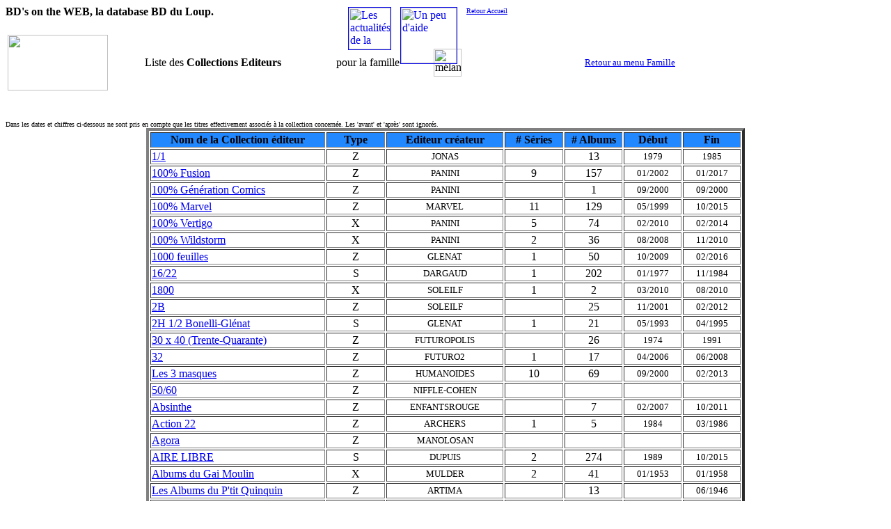

--- FILE ---
content_type: text/html
request_url: http://www.dlgdl.com/GENPAGES/PECIX_AL.HTM
body_size: 22309
content:
<html>
<head>
<title>La Database BD du Loup - Famille AL - Index des Collections</title>
<base target="_self">
</head>
<body background="../IMAGES/FONDPGAL.JPG">
<h4>BD's on the WEB, la database BD du Loup.</h4>
<h4><table width=80%>
    <tr><td><IMG SRC="../IMAGES/IMAGECOL.GIF" WIDTH=144 HEIGHT=80 BORDER=0></td>
               <td>Liste des <b>Collections Editeurs</b></td>
               <td>&nbsp;&nbsp;pour la famille&nbsp;&nbsp;</td>
               <td><img src="../IMAGES/LOGO_AL.gif" alt="m�langes possibles" width=40></td>
               <td>&nbsp;&nbsp;&nbsp;&nbsp;&nbsp;&nbsp;&nbsp;&nbsp;&nbsp;</td>
               <td>&nbsp;&nbsp;&nbsp;&nbsp;&nbsp;&nbsp;&nbsp;&nbsp;&nbsp;</td>
               <td>&nbsp;&nbsp;&nbsp;&nbsp;&nbsp;&nbsp;&nbsp;&nbsp;&nbsp;</td>
               <td><a href="PHEAD_AL.HTM"><font size=2>Retour au menu Famille</a></font></td>
    </tr></table></h4>
<br><font size=1>Dans les dates et chiffres ci-dessous ne sont pris en compte que les titres
effectivement associ�s � la collection concern�e. Les 'avant' et 'apr�s' sont ignor�s.</font>
<table border=4 align=center>
<tr bgcolor=#2288FF>
 <th width="30%">Nom de la Collection �diteur</th>
 <th width="10%">Type</th>
 <th width="20%">Editeur cr�ateur</th>
 <th width="10%"># S�ries</th>
 <th width="10%"># Albums</th>
 <th width="10%">D�but</th>
 <th width="10%">Fin</th>
</tr>
<tr> 
 <td width="30%"><a href="XZAL0370.HTM">1/1</a></td>
 <td align=center width="10%">Z</td>
 <td align=center width="20%"><font size=2>JONAS</font></td>
 <td align=center width="10%">&nbsp;</td>
 <td align=center width="10%">13</td>
 <td align=center width="10%"><font size=2>1979</font></td>
 <td align=center width="10%"><font size=2>1985</font></td>
</tr>
<tr> 
 <td width="30%"><a href="XZAL0632.HTM">100% Fusion</a></td>
 <td align=center width="10%">Z</td>
 <td align=center width="20%"><font size=2>PANINI</font></td>
 <td align=center width="10%">9</td>
 <td align=center width="10%">157</td>
 <td align=center width="10%"><font size=2>01/2002</font></td>
 <td align=center width="10%"><font size=2>01/2017</font></td>
</tr>
<tr> 
 <td width="30%"><a href="XZAL0448.HTM">100% G�n�ration Comics</a></td>
 <td align=center width="10%">Z</td>
 <td align=center width="20%"><font size=2>PANINI</font></td>
 <td align=center width="10%">&nbsp;</td>
 <td align=center width="10%">1</td>
 <td align=center width="10%"><font size=2>09/2000</font></td>
 <td align=center width="10%"><font size=2>09/2000</font></td>
</tr>
<tr> 
 <td width="30%"><a href="XZAL0482.HTM">100% Marvel</a></td>
 <td align=center width="10%">Z</td>
 <td align=center width="20%"><font size=2>MARVEL</font></td>
 <td align=center width="10%">11</td>
 <td align=center width="10%">129</td>
 <td align=center width="10%"><font size=2>05/1999</font></td>
 <td align=center width="10%"><font size=2>10/2015</font></td>
</tr>
<tr> 
 <td width="30%"><a href="DXAL0571.HTM">100% Vertigo</a></td>
 <td align=center width="10%">X</td>
 <td align=center width="20%"><font size=2>PANINI</font></td>
 <td align=center width="10%">5</td>
 <td align=center width="10%">74</td>
 <td align=center width="10%"><font size=2>02/2010</font></td>
 <td align=center width="10%"><font size=2>02/2014</font></td>
</tr>
<tr> 
 <td width="30%"><a href="DXAL0661.HTM">100% Wildstorm</a></td>
 <td align=center width="10%">X</td>
 <td align=center width="20%"><font size=2>PANINI</font></td>
 <td align=center width="10%">2</td>
 <td align=center width="10%">36</td>
 <td align=center width="10%"><font size=2>08/2008</font></td>
 <td align=center width="10%"><font size=2>11/2010</font></td>
</tr>
<tr> 
 <td width="30%"><a href="XZAL0623.HTM">1000 feuilles</a></td>
 <td align=center width="10%">Z</td>
 <td align=center width="20%"><font size=2>GLENAT</font></td>
 <td align=center width="10%">1</td>
 <td align=center width="10%">50</td>
 <td align=center width="10%"><font size=2>10/2009</font></td>
 <td align=center width="10%"><font size=2>02/2016</font></td>
</tr>
<tr> 
 <td width="30%"><a href="DSE_CC16.HTM">16/22</a></td>
 <td align=center width="10%">S</td>
 <td align=center width="20%"><font size=2>DARGAUD</font></td>
 <td align=center width="10%">1</td>
 <td align=center width="10%">202</td>
 <td align=center width="10%"><font size=2>01/1977</font></td>
 <td align=center width="10%"><font size=2>11/1984</font></td>
</tr>
<tr> 
 <td width="30%"><a href="DXAL0706.HTM">1800</a></td>
 <td align=center width="10%">X</td>
 <td align=center width="20%"><font size=2>SOLEILF</font></td>
 <td align=center width="10%">1</td>
 <td align=center width="10%">2</td>
 <td align=center width="10%"><font size=2>03/2010</font></td>
 <td align=center width="10%"><font size=2>08/2010</font></td>
</tr>
<tr> 
 <td width="30%"><a href="XZAL0457.HTM">2B</a></td>
 <td align=center width="10%">Z</td>
 <td align=center width="20%"><font size=2>SOLEILF</font></td>
 <td align=center width="10%">&nbsp;</td>
 <td align=center width="10%">25</td>
 <td align=center width="10%"><font size=2>11/2001</font></td>
 <td align=center width="10%"><font size=2>02/2012</font></td>
</tr>
<tr> 
 <td width="30%"><a href="DSE_C2H5.HTM">2H 1/2 Bonelli-Gl�nat</a></td>
 <td align=center width="10%">S</td>
 <td align=center width="20%"><font size=2>GLENAT</font></td>
 <td align=center width="10%">1</td>
 <td align=center width="10%">21</td>
 <td align=center width="10%"><font size=2>05/1993</font></td>
 <td align=center width="10%"><font size=2>04/1995</font></td>
</tr>
<tr> 
 <td width="30%"><a href="XZAL0381.HTM">30 x 40 (Trente-Quarante)</a></td>
 <td align=center width="10%">Z</td>
 <td align=center width="20%"><font size=2>FUTUROPOLIS</font></td>
 <td align=center width="10%">&nbsp;</td>
 <td align=center width="10%">26</td>
 <td align=center width="10%"><font size=2>1974</font></td>
 <td align=center width="10%"><font size=2>1991</font></td>
</tr>
<tr> 
 <td width="30%"><a href="XZAL0587.HTM">32</a></td>
 <td align=center width="10%">Z</td>
 <td align=center width="20%"><font size=2>FUTURO2</font></td>
 <td align=center width="10%">1</td>
 <td align=center width="10%">17</td>
 <td align=center width="10%"><font size=2>04/2006</font></td>
 <td align=center width="10%"><font size=2>06/2008</font></td>
</tr>
<tr> 
 <td width="30%"><a href="XZAL0485.HTM">Les 3 masques</a></td>
 <td align=center width="10%">Z</td>
 <td align=center width="20%"><font size=2>HUMANOIDES</font></td>
 <td align=center width="10%">10</td>
 <td align=center width="10%">69</td>
 <td align=center width="10%"><font size=2>09/2000</font></td>
 <td align=center width="10%"><font size=2>02/2013</font></td>
</tr>
<tr> 
 <td width="30%"><a href="XZAL0660.HTM">50/60</a></td>
 <td align=center width="10%">Z</td>
 <td align=center width="20%"><font size=2>NIFFLE-COHEN</font></td>
 <td align=center width="10%">&nbsp;</td>
 <td align=center width="10%">&nbsp;</td>
 <td align=center width="10%"><font size=2>&nbsp;</font></td>
 <td align=center width="10%"><font size=2>&nbsp;</font></td>
</tr>
<tr> 
 <td width="30%"><a href="XZAL0567.HTM">Absinthe</a></td>
 <td align=center width="10%">Z</td>
 <td align=center width="20%"><font size=2>ENFANTSROUGE</font></td>
 <td align=center width="10%">&nbsp;</td>
 <td align=center width="10%">7</td>
 <td align=center width="10%"><font size=2>02/2007</font></td>
 <td align=center width="10%"><font size=2>10/2011</font></td>
</tr>
<tr> 
 <td width="30%"><a href="XZAL0025.HTM">Action 22</a></td>
 <td align=center width="10%">Z</td>
 <td align=center width="20%"><font size=2>ARCHERS</font></td>
 <td align=center width="10%">1</td>
 <td align=center width="10%">5</td>
 <td align=center width="10%"><font size=2>1984</font></td>
 <td align=center width="10%"><font size=2>03/1986</font></td>
</tr>
<tr> 
 <td width="30%"><a href="XZAL0646.HTM">Agora</a></td>
 <td align=center width="10%">Z</td>
 <td align=center width="20%"><font size=2>MANOLOSAN</font></td>
 <td align=center width="10%">&nbsp;</td>
 <td align=center width="10%">&nbsp;</td>
 <td align=center width="10%"><font size=2>&nbsp;</font></td>
 <td align=center width="10%"><font size=2>&nbsp;</font></td>
</tr>
<tr> 
 <td width="30%"><a href="DSE_CAIR.HTM">AIRE LIBRE</a></td>
 <td align=center width="10%">S</td>
 <td align=center width="20%"><font size=2>DUPUIS</font></td>
 <td align=center width="10%">2</td>
 <td align=center width="10%">274</td>
 <td align=center width="10%"><font size=2>1989</font></td>
 <td align=center width="10%"><font size=2>10/2015</font></td>
</tr>
<tr> 
 <td width="30%"><a href="DXAL0197.HTM">Albums du Gai Moulin</a></td>
 <td align=center width="10%">X</td>
 <td align=center width="20%"><font size=2>MULDER</font></td>
 <td align=center width="10%">2</td>
 <td align=center width="10%">41</td>
 <td align=center width="10%"><font size=2>01/1953</font></td>
 <td align=center width="10%"><font size=2>01/1958</font></td>
</tr>
<tr> 
 <td width="30%"><a href="XZAL0499.HTM">Les Albums du P'tit Quinquin</a></td>
 <td align=center width="10%">Z</td>
 <td align=center width="20%"><font size=2>ARTIMA</font></td>
 <td align=center width="10%">&nbsp;</td>
 <td align=center width="10%">13</td>
 <td align=center width="10%"><font size=2>&nbsp;</font></td>
 <td align=center width="10%"><font size=2>06/1946</font></td>
</tr>
<tr> 
 <td width="30%"><a href="XZAL0200.HTM">Albums ECLAIR Comics</a></td>
 <td align=center width="10%">Z</td>
 <td align=center width="20%"><font size=2>AREDIT</font></td>
 <td align=center width="10%">8</td>
 <td align=center width="10%">84</td>
 <td align=center width="10%"><font size=2>1970</font></td>
 <td align=center width="10%"><font size=2>1974</font></td>
</tr>
<tr> 
 <td width="30%"><a href="DSE_COKY.HTM">Albums OKAY</a></td>
 <td align=center width="10%">S</td>
 <td align=center width="20%"><font size=2>DUPUIS</font></td>
 <td align=center width="10%">1</td>
 <td align=center width="10%">6</td>
 <td align=center width="10%"><font size=2>01/1972</font></td>
 <td align=center width="10%"><font size=2>08/1972</font></td>
</tr>
<tr> 
 <td width="30%"><a href="DXAL0198.HTM">Albums Tricolores</a></td>
 <td align=center width="10%">X</td>
 <td align=center width="20%"><font size=2>MULDER</font></td>
 <td align=center width="10%">1</td>
 <td align=center width="10%">60</td>
 <td align=center width="10%"><font size=2>1956</font></td>
 <td align=center width="10%"><font size=2>06/1961</font></td>
</tr>
<tr> 
 <td width="30%"><a href="XZAL0210.HTM">Alea Jacta Est</a></td>
 <td align=center width="10%">Z</td>
 <td align=center width="20%"><font size=2>ALBERTRENE</font></td>
 <td align=center width="10%">&nbsp;</td>
 <td align=center width="10%">2</td>
 <td align=center width="10%"><font size=2>03/1988</font></td>
 <td align=center width="10%"><font size=2>06/1988</font></td>
</tr>
<tr> 
 <td width="30%"><a href="XZAL0545.HTM">Almanacchi (it)</a></td>
 <td align=center width="10%">Z</td>
 <td align=center width="20%"><font size=2>BONELLI</font></td>
 <td align=center width="10%">2</td>
 <td align=center width="10%">126</td>
 <td align=center width="10%"><font size=2>09/1996</font></td>
 <td align=center width="10%"><font size=2>11/2011</font></td>
</tr>
<tr> 
 <td width="30%"><a href="XZAL0038.HTM">Al UDERZO</a></td>
 <td align=center width="10%">Z</td>
 <td align=center width="20%"><font size=2>LEFRANCQ</font></td>
 <td align=center width="10%">&nbsp;</td>
 <td align=center width="10%">9</td>
 <td align=center width="10%"><font size=2>11/1988</font></td>
 <td align=center width="10%"><font size=2>08/1991</font></td>
</tr>
<tr> 
 <td width="30%"><a href="DXAL0339.HTM">Amour Humour Fantaisie</a></td>
 <td align=center width="10%">X</td>
 <td align=center width="20%"><font size=2>ARTIMA</font></td>
 <td align=center width="10%">2</td>
 <td align=center width="10%">20</td>
 <td align=center width="10%"><font size=2>11/1961</font></td>
 <td align=center width="10%"><font size=2>10/1963</font></td>
</tr>
<tr> 
 <td width="30%"><a href="XZAL0523.HTM">Amphigouri</a></td>
 <td align=center width="10%">Z</td>
 <td align=center width="20%"><font size=2>FREMOK</font></td>
 <td align=center width="10%">&nbsp;</td>
 <td align=center width="10%">9</td>
 <td align=center width="10%"><font size=2>09/2002</font></td>
 <td align=center width="10%"><font size=2>06/2005</font></td>
</tr>
<tr> 
 <td width="30%"><a href="XZAL0383.HTM">Amusons-Nous</a></td>
 <td align=center width="10%">Z</td>
 <td align=center width="20%"><font size=2>ARTIMA</font></td>
 <td align=center width="10%">&nbsp;</td>
 <td align=center width="10%">&nbsp;</td>
 <td align=center width="10%"><font size=2>&nbsp;</font></td>
 <td align=center width="10%"><font size=2>&nbsp;</font></td>
</tr>
<tr> 
 <td width="30%"><a href="XZAL0484.HTM">Angle de vue</a></td>
 <td align=center width="10%">Z</td>
 <td align=center width="20%"><font size=2>BAMBOO</font></td>
 <td align=center width="10%">1</td>
 <td align=center width="10%">7</td>
 <td align=center width="10%"><font size=2>01/2004</font></td>
 <td align=center width="10%"><font size=2>07/2011</font></td>
</tr>
<tr> 
 <td width="30%"><a href="XZAL0495.HTM">Angle Fantasy</a></td>
 <td align=center width="10%">Z</td>
 <td align=center width="20%"><font size=2>BAMBOO</font></td>
 <td align=center width="10%">1</td>
 <td align=center width="10%">9</td>
 <td align=center width="10%"><font size=2>05/2003</font></td>
 <td align=center width="10%"><font size=2>07/2010</font></td>
</tr>
<tr> 
 <td width="30%"><a href="XZAL0320.HTM">Anniversaire</a></td>
 <td align=center width="10%">Z</td>
 <td align=center width="20%"><font size=2>SAGEDITION</font></td>
 <td align=center width="10%">&nbsp;</td>
 <td align=center width="10%">7</td>
 <td align=center width="10%"><font size=2>12/1984</font></td>
 <td align=center width="10%"><font size=2>02/1987</font></td>
</tr>
<tr> 
 <td width="30%"><a href="XZAL0399.HTM">Anthology</a></td>
 <td align=center width="10%">Z</td>
 <td align=center width="20%"><font size=2>NIFFLE-COHEN</font></td>
 <td align=center width="10%">&nbsp;</td>
 <td align=center width="10%">10</td>
 <td align=center width="10%"><font size=2>1998</font></td>
 <td align=center width="10%"><font size=2>02/2003</font></td>
</tr>
<tr> 
 <td width="30%"><a href="XZAL0223.HTM">Archives</a></td>
 <td align=center width="10%">Z</td>
 <td align=center width="20%"><font size=2>FLEURUS</font></td>
 <td align=center width="10%">&nbsp;</td>
 <td align=center width="10%">19</td>
 <td align=center width="10%"><font size=2>10/1979</font></td>
 <td align=center width="10%"><font size=2>02/1986</font></td>
</tr>
<tr> 
 <td width="30%"><a href="XZAL0051.HTM">Archives d'Outrepart</a></td>
 <td align=center width="10%">Z</td>
 <td align=center width="20%"><font size=2>VAISSEAU</font></td>
 <td align=center width="10%">&nbsp;</td>
 <td align=center width="10%">5</td>
 <td align=center width="10%"><font size=2>01/1989</font></td>
 <td align=center width="10%"><font size=2>02/1992</font></td>
</tr>
<tr> 
 <td width="30%"><a href="XZAL0144.HTM">AREDIT () en couleurs</a></td>
 <td align=center width="10%">Z</td>
 <td align=center width="20%"><font size=2>AREDIT</font></td>
 <td align=center width="10%">12</td>
 <td align=center width="10%">122</td>
 <td align=center width="10%"><font size=2>03/1979</font></td>
 <td align=center width="10%"><font size=2>10/1987</font></td>
</tr>
<tr> 
 <td width="30%"><a href="DXAL0192.HTM">AREDIT D.C. 14x20</a></td>
 <td align=center width="10%">X</td>
 <td align=center width="20%"><font size=2>AREDIT</font></td>
 <td align=center width="10%">&nbsp;</td>
 <td align=center width="10%">&nbsp;</td>
 <td align=center width="10%"><font size=2>&nbsp;</font></td>
 <td align=center width="10%"><font size=2>&nbsp;</font></td>
</tr>
<tr> 
 <td width="30%"><a href="DXAL0172.HTM">AREDIT DC</a></td>
 <td align=center width="10%">X</td>
 <td align=center width="20%"><font size=2>AREDIT</font></td>
 <td align=center width="10%">14</td>
 <td align=center width="10%">164</td>
 <td align=center width="10%"><font size=2>02/1986</font></td>
 <td align=center width="10%"><font size=2>07/1987</font></td>
</tr>
<tr> 
 <td width="30%"><a href="XZAL0353.HTM">AREDIT DC Graphic Novel</a></td>
 <td align=center width="10%">Z</td>
 <td align=center width="20%"><font size=2>AREDIT</font></td>
 <td align=center width="10%">&nbsp;</td>
 <td align=center width="10%">2</td>
 <td align=center width="10%"><font size=2>11/1984</font></td>
 <td align=center width="10%"><font size=2>04/1985</font></td>
</tr>
<tr> 
 <td width="30%"><a href="DXAL0187.HTM">AREDIT DC Pocket</a></td>
 <td align=center width="10%">X</td>
 <td align=center width="20%"><font size=2>AREDIT</font></td>
 <td align=center width="10%">3</td>
 <td align=center width="10%">51</td>
 <td align=center width="10%"><font size=2>01/1986</font></td>
 <td align=center width="10%"><font size=2>10/1987</font></td>
</tr>
<tr> 
 <td width="30%"><a href="XZAL0174.HTM">AREDIT Flash</a></td>
 <td align=center width="10%">Z</td>
 <td align=center width="20%"><font size=2>AREDIT</font></td>
 <td align=center width="10%">4</td>
 <td align=center width="10%">41</td>
 <td align=center width="10%"><font size=2>01/1984</font></td>
 <td align=center width="10%"><font size=2>06/1985</font></td>
</tr>
<tr> 
 <td width="30%"><a href="XZAL0356.HTM">AREDIT Marvel Color</a></td>
 <td align=center width="10%">Z</td>
 <td align=center width="20%"><font size=2>AREDIT</font></td>
 <td align=center width="10%">&nbsp;</td>
 <td align=center width="10%">10</td>
 <td align=center width="10%"><font size=2>07/1984</font></td>
 <td align=center width="10%"><font size=2>05/1985</font></td>
</tr>
<tr> 
 <td width="30%"><a href="XZAL0354.HTM">AREDIT Marvel Graphic Novel</a></td>
 <td align=center width="10%">Z</td>
 <td align=center width="20%"><font size=2>AREDIT</font></td>
 <td align=center width="10%">&nbsp;</td>
 <td align=center width="10%">1</td>
 <td align=center width="10%"><font size=2>03/1984</font></td>
 <td align=center width="10%"><font size=2>03/1984</font></td>
</tr>
<tr> 
 <td width="30%"><a href="DXAL0173.HTM">AREDIT Super Star</a></td>
 <td align=center width="10%">X</td>
 <td align=center width="20%"><font size=2>AREDIT</font></td>
 <td align=center width="10%">1</td>
 <td align=center width="10%">3</td>
 <td align=center width="10%"><font size=2>10/1984</font></td>
 <td align=center width="10%"><font size=2>05/1985</font></td>
</tr>
<tr> 
 <td width="30%"><a href="XZAL0659.HTM">Arri�re-Boutique</a></td>
 <td align=center width="10%">Z</td>
 <td align=center width="20%"><font size=2>ASSOCE</font></td>
 <td align=center width="10%">&nbsp;</td>
 <td align=center width="10%">3</td>
 <td align=center width="10%"><font size=2>06/2007</font></td>
 <td align=center width="10%"><font size=2>02/2009</font></td>
</tr>
<tr> 
 <td width="30%"><a href="XZAL0605.HTM">Arthropode</a></td>
 <td align=center width="10%">Z</td>
 <td align=center width="20%"><font size=2>6PIEDS</font></td>
 <td align=center width="10%">&nbsp;</td>
 <td align=center width="10%">3</td>
 <td align=center width="10%"><font size=2>12/2009</font></td>
 <td align=center width="10%"><font size=2>09/2012</font></td>
</tr>
<tr> 
 <td width="30%"><a href="DXAL0145.HTM">ARTIMA color DC</a></td>
 <td align=center width="10%">X</td>
 <td align=center width="20%"><font size=2>AREDIT</font></td>
 <td align=center width="10%">3</td>
 <td align=center width="10%">15</td>
 <td align=center width="10%"><font size=2>06/1982</font></td>
 <td align=center width="10%"><font size=2>06/1984</font></td>
</tr>
<tr> 
 <td width="30%"><a href="DXAL0139.HTM">ARTIMA color DC super star</a></td>
 <td align=center width="10%">X</td>
 <td align=center width="20%"><font size=2>AREDIT</font></td>
 <td align=center width="10%">11</td>
 <td align=center width="10%">73</td>
 <td align=center width="10%"><font size=2>01/1983</font></td>
 <td align=center width="10%"><font size=2>07/1984</font></td>
</tr>
<tr> 
 <td width="30%"><a href="DXAL0142.HTM">ARTIMA color G�ant</a></td>
 <td align=center width="10%">X</td>
 <td align=center width="20%"><font size=2>AREDIT</font></td>
 <td align=center width="10%">4</td>
 <td align=center width="10%">48</td>
 <td align=center width="10%"><font size=2>04/1981</font></td>
 <td align=center width="10%"><font size=2>07/1981</font></td>
</tr>
<tr> 
 <td width="30%"><a href="DXAL0141.HTM">ARTIMA color MARVEL</a></td>
 <td align=center width="10%">X</td>
 <td align=center width="20%"><font size=2>AREDIT</font></td>
 <td align=center width="10%">1</td>
 <td align=center width="10%">19</td>
 <td align=center width="10%"><font size=2>10/1983</font></td>
 <td align=center width="10%"><font size=2>04/1985</font></td>
</tr>
<tr> 
 <td width="30%"><a href="DXAL0138.HTM">ARTIMA color MARVEL super star</a></td>
 <td align=center width="10%">X</td>
 <td align=center width="20%"><font size=2>AREDIT</font></td>
 <td align=center width="10%">15</td>
 <td align=center width="10%">184</td>
 <td align=center width="10%"><font size=2>07/1980</font></td>
 <td align=center width="10%"><font size=2>06/1984</font></td>
</tr>
<tr> 
 <td width="30%"><a href="XZAL0355.HTM">ARTIMA color pour Adultes</a></td>
 <td align=center width="10%">Z</td>
 <td align=center width="20%"><font size=2>AREDIT</font></td>
 <td align=center width="10%">&nbsp;</td>
 <td align=center width="10%">4</td>
 <td align=center width="10%"><font size=2>01/1979</font></td>
 <td align=center width="10%"><font size=2>01/1980</font></td>
</tr>
<tr> 
 <td width="30%"><a href="XZAL0700.HTM">Asian District</a></td>
 <td align=center width="10%">Z</td>
 <td align=center width="20%"><font size=2>KOTOJI</font></td>
 <td align=center width="10%">4</td>
 <td align=center width="10%">25</td>
 <td align=center width="10%"><font size=2>03/2013</font></td>
 <td align=center width="10%"><font size=2>11/2017</font></td>
</tr>
<tr> 
 <td width="30%"><a href="DXAL0104.HTM">ASTRAPI</a></td>
 <td align=center width="10%">X</td>
 <td align=center width="20%"><font size=2>BAYARD</font></td>
 <td align=center width="10%">5</td>
 <td align=center width="10%">73</td>
 <td align=center width="10%"><font size=2>01/1984</font></td>
 <td align=center width="10%"><font size=2>10/1989</font></td>
</tr>
<tr> 
 <td width="30%"><a href="DXAL0089.HTM">Atmosph�re</a></td>
 <td align=center width="10%">X</td>
 <td align=center width="20%"><font size=2>HELYODE</font></td>
 <td align=center width="10%">1</td>
 <td align=center width="10%">5</td>
 <td align=center width="10%"><font size=2>06/1991</font></td>
 <td align=center width="10%"><font size=2>03/1995</font></td>
</tr>
<tr> 
 <td width="30%"><a href="XZAL0268.HTM">Atmosph�res (1)</a></td>
 <td align=center width="10%">Z</td>
 <td align=center width="20%"><font size=2>MASQUE</font></td>
 <td align=center width="10%">&nbsp;</td>
 <td align=center width="10%">6</td>
 <td align=center width="10%"><font size=2>06/1999</font></td>
 <td align=center width="10%"><font size=2>11/2001</font></td>
</tr>
<tr> 
 <td width="30%"><a href="XZAL0444.HTM">Atmosph�res (2)</a></td>
 <td align=center width="10%">Z</td>
 <td align=center width="20%"><font size=2>EPEDIT</font></td>
 <td align=center width="10%">2</td>
 <td align=center width="10%">48</td>
 <td align=center width="10%"><font size=2>&nbsp;</font></td>
 <td align=center width="10%"><font size=2>05/2012</font></td>
</tr>
<tr> 
 <td width="30%"><a href="DSE_CA58.HTM">ATOMIUM 58</a></td>
 <td align=center width="10%">S</td>
 <td align=center width="20%"><font size=2>MAGICSTRIP</font></td>
 <td align=center width="10%">1</td>
 <td align=center width="10%">31</td>
 <td align=center width="10%"><font size=2>1981</font></td>
 <td align=center width="10%"><font size=2>12/1986</font></td>
</tr>
<tr> 
 <td width="30%"><a href="XZAL0318.HTM">Audax</a></td>
 <td align=center width="10%">Z</td>
 <td align=center width="20%"><font size=2>AREDIT</font></td>
 <td align=center width="10%">8</td>
 <td align=center width="10%">180</td>
 <td align=center width="10%"><font size=2>08/1970</font></td>
 <td align=center width="10%"><font size=2>12/1986</font></td>
</tr>
<tr> 
 <td width="30%"><a href="XZAL0289.HTM">Audie initiale</a></td>
 <td align=center width="10%">Z</td>
 <td align=center width="20%"><font size=2>AUDIE</font></td>
 <td align=center width="10%">&nbsp;</td>
 <td align=center width="10%">24</td>
 <td align=center width="10%"><font size=2>05/1980</font></td>
 <td align=center width="10%"><font size=2>09/1984</font></td>
</tr>
<tr> 
 <td width="30%"><a href="XZAL0095.HTM">Un Auteur (A Suivre)</a></td>
 <td align=center width="10%">Z</td>
 <td align=center width="20%"><font size=2>CASTERMAN</font></td>
 <td align=center width="10%">&nbsp;</td>
 <td align=center width="10%">37</td>
 <td align=center width="10%"><font size=2>1982</font></td>
 <td align=center width="10%"><font size=2>1995</font></td>
</tr>
<tr> 
 <td width="30%"><a href="DXAL0254.HTM">Autodaf�</a></td>
 <td align=center width="10%">X</td>
 <td align=center width="20%"><font size=2>HUMANOIDES</font></td>
 <td align=center width="10%">&nbsp;</td>
 <td align=center width="10%">6</td>
 <td align=center width="10%"><font size=2>1981</font></td>
 <td align=center width="10%"><font size=2>03/1983</font></td>
</tr>
<tr> 
 <td width="30%"><a href="DXAL0278.HTM">Avance Rapide</a></td>
 <td align=center width="10%">X</td>
 <td align=center width="20%"><font size=2>BETHY</font></td>
 <td align=center width="10%">&nbsp;</td>
 <td align=center width="10%">3</td>
 <td align=center width="10%"><font size=2>02/1998</font></td>
 <td align=center width="10%"><font size=2>10/1998</font></td>
</tr>
<tr> 
 <td width="30%"><a href="XZAL0362.HTM">Avenir du futur</a></td>
 <td align=center width="10%">Z</td>
 <td align=center width="20%"><font size=2>SAGEDITION</font></td>
 <td align=center width="10%">&nbsp;</td>
 <td align=center width="10%">2</td>
 <td align=center width="10%"><font size=2>07/1976</font></td>
 <td align=center width="10%"><font size=2>1978</font></td>
</tr>
<tr> 
 <td width="30%"><a href="DSE_CAHI.HTM">Aventure et Histoire</a></td>
 <td align=center width="10%">S</td>
 <td align=center width="20%"><font size=2>DARGAUD</font></td>
 <td align=center width="10%">1</td>
 <td align=center width="10%">7</td>
 <td align=center width="10%"><font size=2>07/1995</font></td>
 <td align=center width="10%"><font size=2>05/1996</font></td>
</tr>
<tr> 
 <td width="30%"><a href="XZAL0319.HTM">Aventure et Myst�re</a></td>
 <td align=center width="10%">Z</td>
 <td align=center width="20%"><font size=2>SAGEDITION</font></td>
 <td align=center width="10%">1</td>
 <td align=center width="10%">19</td>
 <td align=center width="10%"><font size=2>1973</font></td>
 <td align=center width="10%"><font size=2>02/1983</font></td>
</tr>
<tr> 
 <td width="30%"><a href="XZAL0102.HTM">Aventures (1)</a></td>
 <td align=center width="10%">Z</td>
 <td align=center width="20%"><font size=2>HUMANOIDES</font></td>
 <td align=center width="10%">&nbsp;</td>
 <td align=center width="10%">22</td>
 <td align=center width="10%"><font size=2>06/1981</font></td>
 <td align=center width="10%"><font size=2>10/1985</font></td>
</tr>
<tr> 
 <td width="30%"><a href="DSE_CCAB.HTM">Aventures (2)</a></td>
 <td align=center width="10%">S</td>
 <td align=center width="20%"><font size=2>BEDESCOPE</font></td>
 <td align=center width="10%">1</td>
 <td align=center width="10%">4</td>
 <td align=center width="10%"><font size=2>07/1980</font></td>
 <td align=center width="10%"><font size=2>07/1980</font></td>
</tr>
<tr> 
 <td width="30%"><a href="XZAL0003.HTM">Aventures (3)</a></td>
 <td align=center width="10%">Z</td>
 <td align=center width="20%"><font size=2>DARGAUD</font></td>
 <td align=center width="10%">1</td>
 <td align=center width="10%">17</td>
 <td align=center width="10%"><font size=2>04/1979</font></td>
 <td align=center width="10%"><font size=2>05/1983</font></td>
</tr>
<tr> 
 <td width="30%"><a href="DXAL0334.HTM">Aventures Am�ricaines</a></td>
 <td align=center width="10%">X</td>
 <td align=center width="20%"><font size=2>REMPARTS</font></td>
 <td align=center width="10%">7</td>
 <td align=center width="10%">576</td>
 <td align=center width="10%"><font size=2>07/1977</font></td>
 <td align=center width="10%"><font size=2>08/1978</font></td>
</tr>
<tr> 
 <td width="30%"><a href="DSE_CAAO.HTM">Aventures de l'age d'or</a></td>
 <td align=center width="10%">S</td>
 <td align=center width="20%"><font size=2>DELIGNE</font></td>
 <td align=center width="10%">1</td>
 <td align=center width="10%">6</td>
 <td align=center width="10%"><font size=2>1981</font></td>
 <td align=center width="10%"><font size=2>07/1980</font></td>
</tr>
<tr> 
 <td width="30%"><a href="DXAL0201.HTM">Aventures de tous les temps</a></td>
 <td align=center width="10%">X</td>
 <td align=center width="20%"><font size=2>REMPARTS</font></td>
 <td align=center width="10%">4</td>
 <td align=center width="10%">55</td>
 <td align=center width="10%"><font size=2>12/1972</font></td>
 <td align=center width="10%"><font size=2>01/1975</font></td>
</tr>
<tr> 
 <td width="30%"><a href="DXAL0393.HTM">Aventures �piques</a></td>
 <td align=center width="10%">X</td>
 <td align=center width="20%"><font size=2>SER</font></td>
 <td align=center width="10%">2</td>
 <td align=center width="10%">44</td>
 <td align=center width="10%"><font size=2>12/1947</font></td>
 <td align=center width="10%"><font size=2>09/1950</font></td>
</tr>
<tr> 
 <td width="30%"><a href="XZAL0487.HTM">Aventures Exotiques</a></td>
 <td align=center width="10%">Z</td>
 <td align=center width="20%"><font size=2>EDICA</font></td>
 <td align=center width="10%">&nbsp;</td>
 <td align=center width="10%">1</td>
 <td align=center width="10%"><font size=2>&nbsp;</font></td>
 <td align=center width="10%"><font size=2>&nbsp;</font></td>
</tr>
<tr> 
 <td width="30%"><a href="XZAL0170.HTM">Aventures LUG</a></td>
 <td align=center width="10%">Z</td>
 <td align=center width="20%"><font size=2>LUG</font></td>
 <td align=center width="10%">&nbsp;</td>
 <td align=center width="10%">477</td>
 <td align=center width="10%"><font size=2>05/1983</font></td>
 <td align=center width="10%"><font size=2>12/1988</font></td>
</tr>
<tr> 
 <td width="30%"><a href="XZAL0506.HTM">Azote Liquide</a></td>
 <td align=center width="10%">Z</td>
 <td align=center width="20%"><font size=2>AUDIE</font></td>
 <td align=center width="10%">&nbsp;</td>
 <td align=center width="10%">3</td>
 <td align=center width="10%"><font size=2>09/2004</font></td>
 <td align=center width="10%"><font size=2>02/2005</font></td>
</tr>
<tr> 
 <td width="30%"><a href="XZAL0237.HTM">B.D. Roman</a></td>
 <td align=center width="10%">Z</td>
 <td align=center width="20%"><font size=2>DARGAUD</font></td>
 <td align=center width="10%">&nbsp;</td>
 <td align=center width="10%">5</td>
 <td align=center width="10%"><font size=2>07/1980</font></td>
 <td align=center width="10%"><font size=2>09/1983</font></td>
</tr>
<tr> 
 <td width="30%"><a href="XZAL0322.HTM">B.D. Story</a></td>
 <td align=center width="10%">Z</td>
 <td align=center width="20%"><font size=2>SAGEDITION</font></td>
 <td align=center width="10%">&nbsp;</td>
 <td align=center width="10%">11</td>
 <td align=center width="10%"><font size=2>07/1984</font></td>
 <td align=center width="10%"><font size=2>04/1987</font></td>
</tr>
<tr> 
 <td width="30%"><a href="DXAL0270.HTM">Ballade d'antan</a></td>
 <td align=center width="10%">X</td>
 <td align=center width="20%"><font size=2>LAVAUZ</font></td>
 <td align=center width="10%">&nbsp;</td>
 <td align=center width="10%">4</td>
 <td align=center width="10%"><font size=2>10/1985</font></td>
 <td align=center width="10%"><font size=2>05/1987</font></td>
</tr>
<tr> 
 <td width="30%"><a href="XZAL0546.HTM">Bande Chamois</a></td>
 <td align=center width="10%">Z</td>
 <td align=center width="20%"><font size=2>HACHETTE</font></td>
 <td align=center width="10%">&nbsp;</td>
 <td align=center width="10%">2</td>
 <td align=center width="10%"><font size=2>10/1974</font></td>
 <td align=center width="10%"><font size=2>03/1975</font></td>
</tr>
<tr> 
 <td width="30%"><a href="XZAL0052.HTM">Bande Jaune</a></td>
 <td align=center width="10%">Z</td>
 <td align=center width="20%"><font size=2>HACHETTE</font></td>
 <td align=center width="10%">1</td>
 <td align=center width="10%">5</td>
 <td align=center width="10%"><font size=2>06/1974</font></td>
 <td align=center width="10%"><font size=2>05/1975</font></td>
</tr>
<tr> 
 <td width="30%"><a href="XZAL0143.HTM">Bande Mauve</a></td>
 <td align=center width="10%">Z</td>
 <td align=center width="20%"><font size=2>HACHETTE</font></td>
 <td align=center width="10%">1</td>
 <td align=center width="10%">11</td>
 <td align=center width="10%"><font size=2>11/1974</font></td>
 <td align=center width="10%"><font size=2>1978</font></td>
</tr>
<tr> 
 <td width="30%"><a href="XZAL0125.HTM">Bande Verte</a></td>
 <td align=center width="10%">Z</td>
 <td align=center width="20%"><font size=2>HACHETTE</font></td>
 <td align=center width="10%">&nbsp;</td>
 <td align=center width="10%">13</td>
 <td align=center width="10%"><font size=2>11/1974</font></td>
 <td align=center width="10%"><font size=2>02/1977</font></td>
</tr>
<tr> 
 <td width="30%"><a href="DXAL0211.HTM">Barracuda</a></td>
 <td align=center width="10%">X</td>
 <td align=center width="20%"><font size=2>ALBIN</font></td>
 <td align=center width="10%">&nbsp;</td>
 <td align=center width="10%">2</td>
 <td align=center width="10%"><font size=2>12/1985</font></td>
 <td align=center width="10%"><font size=2>06/1986</font></td>
</tr>
<tr> 
 <td width="30%"><a href="XZAL0603.HTM">Bayard BD</a></td>
 <td align=center width="10%">Z</td>
 <td align=center width="20%"><font size=2>BAYARD</font></td>
 <td align=center width="10%">1</td>
 <td align=center width="10%">11</td>
 <td align=center width="10%"><font size=2>05/2004</font></td>
 <td align=center width="10%"><font size=2>10/2009</font></td>
</tr>
<tr> 
 <td width="30%"><a href="DXAL0294.HTM">Bayard POCHE</a></td>
 <td align=center width="10%">X</td>
 <td align=center width="20%"><font size=2>BAYARD</font></td>
 <td align=center width="10%">1</td>
 <td align=center width="10%">13</td>
 <td align=center width="10%"><font size=2>06/2000</font></td>
 <td align=center width="10%"><font size=2>2005</font></td>
</tr>
<tr> 
 <td width="30%"><a href="XZAL0553.HTM">Bayou</a></td>
 <td align=center width="10%">Z</td>
 <td align=center width="20%"><font size=2>GALLIMARD</font></td>
 <td align=center width="10%">6</td>
 <td align=center width="10%">66</td>
 <td align=center width="10%"><font size=2>10/2005</font></td>
 <td align=center width="10%"><font size=2>05/2015</font></td>
</tr>
<tr> 
 <td width="30%"><a href="DXAL0314.HTM">BD</a></td>
 <td align=center width="10%">X</td>
 <td align=center width="20%"><font size=2>SQUARE</font></td>
 <td align=center width="10%">&nbsp;</td>
 <td align=center width="10%">4</td>
 <td align=center width="10%"><font size=2>07/1978</font></td>
 <td align=center width="10%"><font size=2>01/1980</font></td>
</tr>
<tr> 
 <td width="30%"><a href="XZAL0345.HTM">BD Classiques</a></td>
 <td align=center width="10%">Z</td>
 <td align=center width="20%"><font size=2>LEFRANCQ</font></td>
 <td align=center width="10%">&nbsp;</td>
 <td align=center width="10%">15</td>
 <td align=center width="10%"><font size=2>01/1996</font></td>
 <td align=center width="10%"><font size=2>01/1999</font></td>
</tr>
<tr> 
 <td width="30%"><a href="DSE_CBDY.HTM">BD CYGNE</a></td>
 <td align=center width="10%">S</td>
 <td align=center width="20%"><font size=2>CYGNE</font></td>
 <td align=center width="10%">&nbsp;</td>
 <td align=center width="10%">10</td>
 <td align=center width="10%"><font size=2>04/1981</font></td>
 <td align=center width="10%"><font size=2>06/1983</font></td>
</tr>
<tr> 
 <td width="30%"><a href="DSE_CBDT.HTM">BD D�tectives</a></td>
 <td align=center width="10%">S</td>
 <td align=center width="20%"><font size=2>LEFRANCQ</font></td>
 <td align=center width="10%">1</td>
 <td align=center width="10%">69</td>
 <td align=center width="10%"><font size=2>02/1989</font></td>
 <td align=center width="10%"><font size=2>09/2008</font></td>
</tr>
<tr> 
 <td width="30%"><a href="DSE_CGBD.HTM">BD�couvertes</a></td>
 <td align=center width="10%">S</td>
 <td align=center width="20%"><font size=2>GLENAT</font></td>
 <td align=center width="10%">1</td>
 <td align=center width="10%">35</td>
 <td align=center width="10%"><font size=2>1976</font></td>
 <td align=center width="10%"><font size=2>05/1981</font></td>
</tr>
<tr> 
 <td width="30%"><a href="DSE_CCBE.HTM">BD Ecrivains</a></td>
 <td align=center width="10%">S</td>
 <td align=center width="20%"><font size=2>LEFRANCQ</font></td>
 <td align=center width="10%">1</td>
 <td align=center width="10%">21</td>
 <td align=center width="10%"><font size=2>1991</font></td>
 <td align=center width="10%"><font size=2>05/1995</font></td>
</tr>
<tr> 
 <td width="30%"><a href="DSE_CBDE.HTM">BdElite</a></td>
 <td align=center width="10%">S</td>
 <td align=center width="20%"><font size=2>ARBORIS</font></td>
 <td align=center width="10%">1</td>
 <td align=center width="10%">4</td>
 <td align=center width="10%"><font size=2>01/1993</font></td>
 <td align=center width="10%"><font size=2>09/1993</font></td>
</tr>
<tr> 
 <td width="30%"><a href="XZAL0034.HTM">BD Evasion</a></td>
 <td align=center width="10%">Z</td>
 <td align=center width="20%"><font size=2>LEFRANCQ</font></td>
 <td align=center width="10%">3</td>
 <td align=center width="10%">29</td>
 <td align=center width="10%"><font size=2>1991</font></td>
 <td align=center width="10%"><font size=2>12/1995</font></td>
</tr>
<tr> 
 <td width="30%"><a href="XZAL0513.HTM">BD Haute Tension</a></td>
 <td align=center width="10%">Z</td>
 <td align=center width="20%"><font size=2>ALBIN</font></td>
 <td align=center width="10%">2</td>
 <td align=center width="10%">13</td>
 <td align=center width="10%"><font size=2>10/2003</font></td>
 <td align=center width="10%"><font size=2>09/2006</font></td>
</tr>
<tr> 
 <td width="30%"><a href="XZAL0604.HTM">BD Kids</a></td>
 <td align=center width="10%">Z</td>
 <td align=center width="20%"><font size=2>BAYARD</font></td>
 <td align=center width="10%">&nbsp;</td>
 <td align=center width="10%">7</td>
 <td align=center width="10%"><font size=2>03/2011</font></td>
 <td align=center width="10%"><font size=2>01/2012</font></td>
</tr>
<tr> 
 <td width="30%"><a href="XZAL0343.HTM">BD parade</a></td>
 <td align=center width="10%">Z</td>
 <td align=center width="20%"><font size=2>ARCHERS</font></td>
 <td align=center width="10%">&nbsp;</td>
 <td align=center width="10%">4</td>
 <td align=center width="10%"><font size=2>1984</font></td>
 <td align=center width="10%"><font size=2>1986</font></td>
</tr>
<tr> 
 <td width="30%"><a href="DXAL0045.HTM">BD Parade +</a></td>
 <td align=center width="10%">X</td>
 <td align=center width="20%"><font size=2>HACHETTE</font></td>
 <td align=center width="10%">&nbsp;</td>
 <td align=center width="10%">&nbsp;</td>
 <td align=center width="10%"><font size=2>&nbsp;</font></td>
 <td align=center width="10%"><font size=2>&nbsp;</font></td>
</tr>
<tr> 
 <td width="30%"><a href="XZAL0208.HTM">BD U.S.</a></td>
 <td align=center width="10%">Z</td>
 <td align=center width="20%"><font size=2>AEDENA</font></td>
 <td align=center width="10%">&nbsp;</td>
 <td align=center width="10%">3</td>
 <td align=center width="10%"><font size=2>10/1986</font></td>
 <td align=center width="10%"><font size=2>03/1987</font></td>
</tr>
<tr> 
 <td width="30%"><a href="DSE_CGVF.HTM">BD V.F.</a></td>
 <td align=center width="10%">S</td>
 <td align=center width="20%"><font size=2>GLENAT</font></td>
 <td align=center width="10%">1</td>
 <td align=center width="10%">29</td>
 <td align=center width="10%"><font size=2>12/1978</font></td>
 <td align=center width="10%"><font size=2>05/1986</font></td>
</tr>
<tr> 
 <td width="30%"><a href="DSE_CPCH.HTM">Les beaux albums du Pr CHORON</a></td>
 <td align=center width="10%">S</td>
 <td align=center width="20%"><font size=2>MAGICSTRIP</font></td>
 <td align=center width="10%">1</td>
 <td align=center width="10%">11</td>
 <td align=center width="10%"><font size=2>1989</font></td>
 <td align=center width="10%"><font size=2>1990</font></td>
</tr>
<tr> 
 <td width="30%"><a href="DXAL0400.HTM">Beaux Albums Jeunesse Joyeuse</a></td>
 <td align=center width="10%">X</td>
 <td align=center width="20%"><font size=2>SPE</font></td>
 <td align=center width="10%">5</td>
 <td align=center width="10%">864</td>
 <td align=center width="10%"><font size=2>11/1961</font></td>
 <td align=center width="10%"><font size=2>12/1968</font></td>
</tr>
<tr> 
 <td width="30%"><a href="XZAL0529.HTM">B�d� Adult'</a></td>
 <td align=center width="10%">Z</td>
 <td align=center width="20%"><font size=2>CAP</font></td>
 <td align=center width="10%">1</td>
 <td align=center width="10%">25</td>
 <td align=center width="10%"><font size=2>1986</font></td>
 <td align=center width="10%"><font size=2>2004</font></td>
</tr>
<tr> 
 <td width="30%"><a href="XZAL0006.HTM">B�d�chouette</a></td>
 <td align=center width="10%">Z</td>
 <td align=center width="20%"><font size=2>LOMBARD</font></td>
 <td align=center width="10%">4</td>
 <td align=center width="10%">23</td>
 <td align=center width="10%"><font size=2>03/1985</font></td>
 <td align=center width="10%"><font size=2>01/2009</font></td>
</tr>
<tr> 
 <td width="30%"><a href="XZAL0346.HTM">B�D�risoire</a></td>
 <td align=center width="10%">Z</td>
 <td align=center width="20%"><font size=2>REQUIN</font></td>
 <td align=center width="10%">&nbsp;</td>
 <td align=center width="10%">8</td>
 <td align=center width="10%"><font size=2>1993</font></td>
 <td align=center width="10%"><font size=2>10/2000</font></td>
</tr>
<tr> 
 <td width="30%"><a href="XZAL0599.HTM">B�d� X</a></td>
 <td align=center width="10%">Z</td>
 <td align=center width="20%"><font size=2>CAP</font></td>
 <td align=center width="10%">&nbsp;</td>
 <td align=center width="10%">9</td>
 <td align=center width="10%"><font size=2>1990</font></td>
 <td align=center width="10%"><font size=2>05/1995</font></td>
</tr>
<tr> 
 <td width="30%"><a href="XZAL0214.HTM">B�dingue</a></td>
 <td align=center width="10%">Z</td>
 <td align=center width="20%"><font size=2>LOMBARD</font></td>
 <td align=center width="10%">&nbsp;</td>
 <td align=center width="10%">11</td>
 <td align=center width="10%"><font size=2>04/1983</font></td>
 <td align=center width="10%"><font size=2>05/1986</font></td>
</tr>
<tr> 
 <td width="30%"><a href="XZAL0528.HTM">Le Bel Illustr�</a></td>
 <td align=center width="10%">Z</td>
 <td align=center width="20%"><font size=2>PBDI</font></td>
 <td align=center width="10%">&nbsp;</td>
 <td align=center width="10%">1</td>
 <td align=center width="10%"><font size=2>07/1980</font></td>
 <td align=center width="10%"><font size=2>07/1980</font></td>
</tr>
<tr> 
 <td width="30%"><a href="DXAL0333.HTM">Les Belles Aventures</a></td>
 <td align=center width="10%">X</td>
 <td align=center width="20%"><font size=2>MONDIALES</font></td>
 <td align=center width="10%">3</td>
 <td align=center width="10%">318</td>
 <td align=center width="10%"><font size=2>12/1958</font></td>
 <td align=center width="10%"><font size=2>03/1962</font></td>
</tr>
<tr> 
 <td width="30%"><a href="XZAL0415.HTM">Best-Seller</a></td>
 <td align=center width="10%">Z</td>
 <td align=center width="20%"><font size=2>GLENAT</font></td>
 <td align=center width="10%">&nbsp;</td>
 <td align=center width="10%">4</td>
 <td align=center width="10%"><font size=2>06/2003</font></td>
 <td align=center width="10%"><font size=2>06/2003</font></td>
</tr>
<tr> 
 <td width="30%"><a href="XZAL0697.HTM">Best of Fusion</a></td>
 <td align=center width="10%">Z</td>
 <td align=center width="20%"><font size=2>PANINI</font></td>
 <td align=center width="10%">2</td>
 <td align=center width="10%">76</td>
 <td align=center width="10%"><font size=2>&nbsp;</font></td>
 <td align=center width="10%"><font size=2>06/2017</font></td>
</tr>
<tr> 
 <td width="30%"><a href="XZAL0472.HTM">La Biblioth�que de Juanalberto</a></td>
 <td align=center width="10%">Z</td>
 <td align=center width="20%"><font size=2>BOITEABULLES</font></td>
 <td align=center width="10%">&nbsp;</td>
 <td align=center width="10%">2</td>
 <td align=center width="10%"><font size=2>02/2004</font></td>
 <td align=center width="10%"><font size=2>04/2005</font></td>
</tr>
<tr> 
 <td width="30%"><a href="DXAL0511.HTM">Big Kana</a></td>
 <td align=center width="10%">X</td>
 <td align=center width="20%"><font size=2>KANA</font></td>
 <td align=center width="10%">37</td>
 <td align=center width="10%">410</td>
 <td align=center width="10%"><font size=2>03/2005</font></td>
 <td align=center width="10%"><font size=2>05/2015</font></td>
</tr>
<tr> 
 <td width="30%"><a href="XZAL0637.HTM">Bigre</a></td>
 <td align=center width="10%">Z</td>
 <td align=center width="20%"><font size=2>DIANTRE</font></td>
 <td align=center width="10%">&nbsp;</td>
 <td align=center width="10%">6</td>
 <td align=center width="10%"><font size=2>03/2008</font></td>
 <td align=center width="10%"><font size=2>09/2009</font></td>
</tr>
<tr> 
 <td width="30%"><a href="DSE_CBIK.HTM">BIKINI</a></td>
 <td align=center width="10%">S</td>
 <td align=center width="20%"><font size=2>VENTSG</font></td>
 <td align=center width="10%">1</td>
 <td align=center width="10%">3</td>
 <td align=center width="10%"><font size=2>11/1984</font></td>
 <td align=center width="10%"><font size=2>05/1985</font></td>
</tr>
<tr> 
 <td width="30%"><a href="XZAL0492.HTM">Bile Blanche</a></td>
 <td align=center width="10%">Z</td>
 <td align=center width="20%"><font size=2>ATRABILE</font></td>
 <td align=center width="10%">&nbsp;</td>
 <td align=center width="10%">6</td>
 <td align=center width="10%"><font size=2>10/1999</font></td>
 <td align=center width="10%"><font size=2>08/2012</font></td>
</tr>
<tr> 
 <td width="30%"><a href="XZAL0492.HTM">Blackberry</a></td>
 <td align=center width="10%">X</td>
 <td align=center width="20%"><font size=2>SOLEILF</font></td>
 <td align=center width="10%">&nbsp;</td>
 <td align=center width="10%">&nbsp;</td>
 <td align=center width="10%"><font size=2>10/1999</font></td>
 <td align=center width="10%"><font size=2>08/2012</font></td>
</tr>
<tr> 
 <td width="30%"><a href="XZAL0712.HTM">Black Moon graphics</a></td>
 <td align=center width="10%">Z</td>
 <td align=center width="20%"><font size=2>PIKA</font></td>
 <td align=center width="10%">1</td>
 <td align=center width="10%">3</td>
 <td align=center width="10%"><font size=2>03/2014</font></td>
 <td align=center width="10%"><font size=2>10/2014</font></td>
</tr>
<tr> 
 <td width="30%"><a href="XZAL0713.HTM">Black museum</a></td>
 <td align=center width="10%">Z</td>
 <td align=center width="20%"><font size=2>KI-OON</font></td>
 <td align=center width="10%">&nbsp;</td>
 <td align=center width="10%">1</td>
 <td align=center width="10%"><font size=2>09/2016</font></td>
 <td align=center width="10%"><font size=2>09/2016</font></td>
</tr>
<tr> 
 <td width="30%"><a href="XZAL0606.HTM">Blanche</a></td>
 <td align=center width="10%">Z</td>
 <td align=center width="20%"><font size=2>6PIEDS</font></td>
 <td align=center width="10%">&nbsp;</td>
 <td align=center width="10%">4</td>
 <td align=center width="10%"><font size=2>12/2001</font></td>
 <td align=center width="10%"><font size=2>11/2011</font></td>
</tr>
<tr> 
 <td width="30%"><a href="DXAL0265.HTM">Blandice</a></td>
 <td align=center width="10%">X</td>
 <td align=center width="20%"><font size=2>PAQUET</font></td>
 <td align=center width="10%">&nbsp;</td>
 <td align=center width="10%">10</td>
 <td align=center width="10%"><font size=2>09/1999</font></td>
 <td align=center width="10%"><font size=2>02/2006</font></td>
</tr>
<tr> 
 <td width="30%"><a href="XZAL0636.HTM">Blop</a></td>
 <td align=center width="10%">Z</td>
 <td align=center width="20%"><font size=2>DIANTRE</font></td>
 <td align=center width="10%">1</td>
 <td align=center width="10%">17</td>
 <td align=center width="10%"><font size=2>02/2008</font></td>
 <td align=center width="10%"><font size=2>06/2010</font></td>
</tr>
<tr> 
 <td width="30%"><a href="XZAL0570.HTM">Borsalino</a></td>
 <td align=center width="10%">Z</td>
 <td align=center width="20%"><font size=2>LOUP</font></td>
 <td align=center width="10%">&nbsp;</td>
 <td align=center width="10%">3</td>
 <td align=center width="10%"><font size=2>11/2004</font></td>
 <td align=center width="10%"><font size=2>2006</font></td>
</tr>
<tr> 
 <td width="30%"><a href="XZAL0657.HTM">Bouille � Bisous</a></td>
 <td align=center width="10%">Z</td>
 <td align=center width="20%"><font size=2>MAKAKA</font></td>
 <td align=center width="10%">&nbsp;</td>
 <td align=center width="10%">&nbsp;</td>
 <td align=center width="10%"><font size=2>&nbsp;</font></td>
 <td align=center width="10%"><font size=2>&nbsp;</font></td>
</tr>
<tr> 
 <td width="30%"><a href="XZAL0193.HTM">Bouquin CHARLIE</a></td>
 <td align=center width="10%">Z</td>
 <td align=center width="20%"><font size=2>SQUARE</font></td>
 <td align=center width="10%">&nbsp;</td>
 <td align=center width="10%">13</td>
 <td align=center width="10%"><font size=2>05/1974</font></td>
 <td align=center width="10%"><font size=2>01/1980</font></td>
</tr>
<tr> 
 <td width="30%"><a href="XZAL0644.HTM">Boy's love</a></td>
 <td align=center width="10%">Z</td>
 <td align=center width="20%"><font size=2>IDP</font></td>
 <td align=center width="10%">&nbsp;</td>
 <td align=center width="10%">&nbsp;</td>
 <td align=center width="10%"><font size=2>&nbsp;</font></td>
 <td align=center width="10%"><font size=2>&nbsp;</font></td>
</tr>
<tr> 
 <td width="30%"><a href="XZAL0407.HTM">Boys-Scouts</a></td>
 <td align=center width="10%">Z</td>
 <td align=center width="20%"><font size=2>MONDIALES</font></td>
 <td align=center width="10%">&nbsp;</td>
 <td align=center width="10%">2</td>
 <td align=center width="10%"><font size=2>05/1939</font></td>
 <td align=center width="10%"><font size=2>04/1940</font></td>
</tr>
<tr> 
 <td width="30%"><a href="XZAL0617.HTM">Brasero</a></td>
 <td align=center width="10%">Z</td>
 <td align=center width="20%"><font size=2>CAFETIERE</font></td>
 <td align=center width="10%">&nbsp;</td>
 <td align=center width="10%">1</td>
 <td align=center width="10%"><font size=2>10/1999</font></td>
 <td align=center width="10%"><font size=2>10/1999</font></td>
</tr>
<tr> 
 <td width="30%"><a href="DSE_CBNB.HTM">broch�e N&B B�d�scope</a></td>
 <td align=center width="10%">S</td>
 <td align=center width="20%"><font size=2>BEDESCOPE</font></td>
 <td align=center width="10%">1</td>
 <td align=center width="10%">59</td>
 <td align=center width="10%"><font size=2>01/1978</font></td>
 <td align=center width="10%"><font size=2>04/1984</font></td>
</tr>
<tr> 
 <td width="30%"><a href="DSE_CBJP.HTM">Bruce JONES pr�sente :</a></td>
 <td align=center width="10%">S</td>
 <td align=center width="20%"><font size=2>GLENATU</font></td>
 <td align=center width="10%">1</td>
 <td align=center width="10%">7</td>
 <td align=center width="10%"><font size=2>1988</font></td>
 <td align=center width="10%"><font size=2>05/1990</font></td>
</tr>
<tr> 
 <td width="30%"><a href="XZAL0134.HTM">Bulle Noire</a></td>
 <td align=center width="10%">Z</td>
 <td align=center width="20%"><font size=2>GLENAT</font></td>
 <td align=center width="10%">24</td>
 <td align=center width="10%">141</td>
 <td align=center width="10%"><font size=2>03/1998</font></td>
 <td align=center width="10%"><font size=2>09/2013</font></td>
</tr>
<tr> 
 <td width="30%"><a href="DXAL0219.HTM">Bulles pour tous</a></td>
 <td align=center width="10%">X</td>
 <td align=center width="20%"><font size=2>LEROYD</font></td>
 <td align=center width="10%">&nbsp;</td>
 <td align=center width="10%">&nbsp;</td>
 <td align=center width="10%"><font size=2>&nbsp;</font></td>
 <td align=center width="10%"><font size=2>&nbsp;</font></td>
</tr>
<tr> 
 <td width="30%"><a href="XZAL0385.HTM">Ca c'est Donald</a></td>
 <td align=center width="10%">Z</td>
 <td align=center width="20%"><font size=2>DISNEYH</font></td>
 <td align=center width="10%">&nbsp;</td>
 <td align=center width="10%">12</td>
 <td align=center width="10%"><font size=2>01/1997</font></td>
 <td align=center width="10%"><font size=2>12/1997</font></td>
</tr>
<tr> 
 <td width="30%"><a href="XZAL0656.HTM">Calamar</a></td>
 <td align=center width="10%">Z</td>
 <td align=center width="20%"><font size=2>PAQUET</font></td>
 <td align=center width="10%">&nbsp;</td>
 <td align=center width="10%">3</td>
 <td align=center width="10%"><font size=2>02/2007</font></td>
 <td align=center width="10%"><font size=2>05/2015</font></td>
</tr>
<tr> 
 <td width="30%"><a href="XZAL0631.HTM">Calandre</a></td>
 <td align=center width="10%">Z</td>
 <td align=center width="20%"><font size=2>PAQUET</font></td>
 <td align=center width="10%">2</td>
 <td align=center width="10%">20</td>
 <td align=center width="10%"><font size=2>07/2009</font></td>
 <td align=center width="10%"><font size=2>01/2015</font></td>
</tr>
<tr> 
 <td width="30%"><a href="XZAL0360.HTM">Camouflage</a></td>
 <td align=center width="10%">Z</td>
 <td align=center width="20%"><font size=2>DELCOURT</font></td>
 <td align=center width="10%">&nbsp;</td>
 <td align=center width="10%">2</td>
 <td align=center width="10%"><font size=2>04/1988</font></td>
 <td align=center width="10%"><font size=2>11/1988</font></td>
</tr>
<tr> 
 <td width="30%"><a href="XZAL0551.HTM">Canicule</a></td>
 <td align=center width="10%">Z</td>
 <td align=center width="20%"><font size=2>DYNAMITE</font></td>
 <td align=center width="10%">&nbsp;</td>
 <td align=center width="10%">10</td>
 <td align=center width="10%"><font size=2>01/2003</font></td>
 <td align=center width="10%"><font size=2>11/2009</font></td>
</tr>
<tr> 
 <td width="30%"><a href="XZAL0602.HTM">Capitaine Blood</a></td>
 <td align=center width="10%">Z</td>
 <td align=center width="20%"><font size=2>RACKHAM</font></td>
 <td align=center width="10%">&nbsp;</td>
 <td align=center width="10%">1</td>
 <td align=center width="10%"><font size=2>05/2012</font></td>
 <td align=center width="10%"><font size=2>05/2012</font></td>
</tr>
<tr> 
 <td width="30%"><a href="XZAL0420.HTM">Captain Prod</a></td>
 <td align=center width="10%">Z</td>
 <td align=center width="20%"><font size=2>SOLEILF</font></td>
 <td align=center width="10%">&nbsp;</td>
 <td align=center width="10%">3</td>
 <td align=center width="10%"><font size=2>02/2001</font></td>
 <td align=center width="10%"><font size=2>10/2002</font></td>
</tr>
<tr> 
 <td width="30%"><a href="XZAL0019.HTM">Caract�re</a></td>
 <td align=center width="10%">Z</td>
 <td align=center width="20%"><font size=2>GLENAT</font></td>
 <td align=center width="10%">26</td>
 <td align=center width="10%">261</td>
 <td align=center width="10%"><font size=2>1993</font></td>
 <td align=center width="10%"><font size=2>09/2016</font></td>
</tr>
<tr> 
 <td width="30%"><a href="XZAL0595.HTM">Car�nage</a></td>
 <td align=center width="10%">Z</td>
 <td align=center width="20%"><font size=2>PAQUET</font></td>
 <td align=center width="10%">&nbsp;</td>
 <td align=center width="10%">1</td>
 <td align=center width="10%"><font size=2>03/2011</font></td>
 <td align=center width="10%"><font size=2>03/2011</font></td>
</tr>
<tr> 
 <td width="30%"><a href="DSE_CCCN.HTM">Cargo de Nuit</a></td>
 <td align=center width="10%">S</td>
 <td align=center width="20%"><font size=2>MAGICSTRIP</font></td>
 <td align=center width="10%">1</td>
 <td align=center width="10%">15</td>
 <td align=center width="10%"><font size=2>1986</font></td>
 <td align=center width="10%"><font size=2>03/1987</font></td>
</tr>
<tr> 
 <td width="30%"><a href="DXAL0340.HTM">Carr� d'As</a></td>
 <td align=center width="10%">X</td>
 <td align=center width="20%"><font size=2>LUG</font></td>
 <td align=center width="10%">4</td>
 <td align=center width="10%">128</td>
 <td align=center width="10%"><font size=2>06/1965</font></td>
 <td align=center width="10%"><font size=2>01/1966</font></td>
</tr>
<tr> 
 <td width="30%"><a href="XZAL0347.HTM">Carr�ment</a></td>
 <td align=center width="10%">Z</td>
 <td align=center width="20%"><font size=2>REQUIN</font></td>
 <td align=center width="10%">&nbsp;</td>
 <td align=center width="10%">20</td>
 <td align=center width="10%"><font size=2>12/1994</font></td>
 <td align=center width="10%"><font size=2>04/2006</font></td>
</tr>
<tr> 
 <td width="30%"><a href="DXAL0416.HTM">Carr�ment BD</a></td>
 <td align=center width="10%">X</td>
 <td align=center width="20%"><font size=2>GLENAT</font></td>
 <td align=center width="10%">2</td>
 <td align=center width="10%">29</td>
 <td align=center width="10%"><font size=2>06/2000</font></td>
 <td align=center width="10%"><font size=2>10/2002</font></td>
</tr>
<tr> 
 <td width="30%"><a href="XZAL0434.HTM">Carr�ment Broch�e</a></td>
 <td align=center width="10%">Z</td>
 <td align=center width="20%"><font size=2>GLENAT</font></td>
 <td align=center width="10%">&nbsp;</td>
 <td align=center width="10%">4</td>
 <td align=center width="10%"><font size=2>04/2003</font></td>
 <td align=center width="10%"><font size=2>09/2004</font></td>
</tr>
<tr> 
 <td width="30%"><a href="XZAL0643.HTM">Carte de Visite</a></td>
 <td align=center width="10%">Z</td>
 <td align=center width="20%"><font size=2>PAQUET</font></td>
 <td align=center width="10%">&nbsp;</td>
 <td align=center width="10%">9</td>
 <td align=center width="10%"><font size=2>06/1997</font></td>
 <td align=center width="10%"><font size=2>01/1999</font></td>
</tr>
<tr> 
 <td width="30%"><a href="DXAL0259.HTM">Carton NOIR</a></td>
 <td align=center width="10%">X</td>
 <td align=center width="20%"><font size=2>GLENAT</font></td>
 <td align=center width="10%">&nbsp;</td>
 <td align=center width="10%">4</td>
 <td align=center width="10%"><font size=2>02/1995</font></td>
 <td align=center width="10%"><font size=2>02/1995</font></td>
</tr>
<tr> 
 <td width="30%"><a href="DXAL0123.HTM">Catalan Comics</a></td>
 <td align=center width="10%">X</td>
 <td align=center width="20%"><font size=2>GLENAT</font></td>
 <td align=center width="10%">1</td>
 <td align=center width="10%">2</td>
 <td align=center width="10%"><font size=2>10/1995</font></td>
 <td align=center width="10%"><font size=2>02/1997</font></td>
</tr>
<tr> 
 <td width="30%"><a href="XZAL0690.HTM">Centurion</a></td>
 <td align=center width="10%">Z</td>
 <td align=center width="20%"><font size=2>CLAIRLUNE</font></td>
 <td align=center width="10%">&nbsp;</td>
 <td align=center width="10%">4</td>
 <td align=center width="10%"><font size=2>10/2007</font></td>
 <td align=center width="10%"><font size=2>09/2009</font></td>
</tr>
<tr> 
 <td width="30%"><a href="XZAL0424.HTM">Champ Libre</a></td>
 <td align=center width="10%">Z</td>
 <td align=center width="20%"><font size=2>PNOIRE</font></td>
 <td align=center width="10%">&nbsp;</td>
 <td align=center width="10%">1</td>
 <td align=center width="10%"><font size=2>03/2000</font></td>
 <td align=center width="10%"><font size=2>03/2000</font></td>
</tr>
<tr> 
 <td width="30%"><a href="XZAL0592.HTM">Charlie sp�cial</a></td>
 <td align=center width="10%">Z</td>
 <td align=center width="20%"><font size=2>SQUARE</font></td>
 <td align=center width="10%">&nbsp;</td>
 <td align=center width="10%">3</td>
 <td align=center width="10%"><font size=2>01/1977</font></td>
 <td align=center width="10%"><font size=2>10/1977</font></td>
</tr>
<tr> 
 <td width="30%"><a href="XZAL0359.HTM">Les Chevaliers Marvel</a></td>
 <td align=center width="10%">Z</td>
 <td align=center width="20%"><font size=2>MARVEL</font></td>
 <td align=center width="10%">&nbsp;</td>
 <td align=center width="10%">2</td>
 <td align=center width="10%"><font size=2>02/2001</font></td>
 <td align=center width="10%"><font size=2>03/2001</font></td>
</tr>
<tr> 
 <td width="30%"><a href="XZAL0136.HTM">Chic Bull</a></td>
 <td align=center width="10%">Z</td>
 <td align=center width="20%"><font size=2>MAGICSTRIP</font></td>
 <td align=center width="10%">1</td>
 <td align=center width="10%">10</td>
 <td align=center width="10%"><font size=2>1980</font></td>
 <td align=center width="10%"><font size=2>1981</font></td>
</tr>
<tr> 
 <td width="30%"><a href="XZAL0308.HTM">Chiens et Chats</a></td>
 <td align=center width="10%">Z</td>
 <td align=center width="20%"><font size=2>SAGEDITION</font></td>
 <td align=center width="10%">&nbsp;</td>
 <td align=center width="10%">10</td>
 <td align=center width="10%"><font size=2>09/1974</font></td>
 <td align=center width="10%"><font size=2>02/1984</font></td>
</tr>
<tr> 
 <td width="30%"><a href="XZAL0548.HTM">Chim�re</a></td>
 <td align=center width="10%">Z</td>
 <td align=center width="20%"><font size=2>CARABAS</font></td>
 <td align=center width="10%">&nbsp;</td>
 <td align=center width="10%">4</td>
 <td align=center width="10%"><font size=2>04/2004</font></td>
 <td align=center width="10%"><font size=2>02/2006</font></td>
</tr>
<tr> 
 <td width="30%"><a href="DXAL0292.HTM">Chr�tiens de nos r�gions</a></td>
 <td align=center width="10%">X</td>
 <td align=center width="20%"><font size=2>FLEURUS</font></td>
 <td align=center width="10%">&nbsp;</td>
 <td align=center width="10%">1</td>
 <td align=center width="10%"><font size=2>03/1986</font></td>
 <td align=center width="10%"><font size=2>03/1986</font></td>
</tr>
<tr> 
 <td width="30%"><a href="DSE_CCIB.HTM">Ciboulette</a></td>
 <td align=center width="10%">S</td>
 <td align=center width="20%"><font size=2>ASSOCE</font></td>
 <td align=center width="10%">2</td>
 <td align=center width="10%">121</td>
 <td align=center width="10%"><font size=2>01/1992</font></td>
 <td align=center width="10%"><font size=2>08/2018</font></td>
</tr>
<tr> 
 <td width="30%"><a href="XZAL0405.HTM">Cin�-Color</a></td>
 <td align=center width="10%">Z</td>
 <td align=center width="20%"><font size=2>BPRESSE</font></td>
 <td align=center width="10%">1</td>
 <td align=center width="10%">22</td>
 <td align=center width="10%"><font size=2>1957</font></td>
 <td align=center width="10%"><font size=2>10/1959</font></td>
</tr>
<tr> 
 <td width="30%"><a href="XZAL0618.HTM">Cin� 9</a></td>
 <td align=center width="10%">Z</td>
 <td align=center width="20%"><font size=2>EPEDIT</font></td>
 <td align=center width="10%">1</td>
 <td align=center width="10%">3</td>
 <td align=center width="10%"><font size=2>05/2004</font></td>
 <td align=center width="10%"><font size=2>05/2006</font></td>
</tr>
<tr> 
 <td width="30%"><a href="DXAL0240.HTM">Cin� B.D.</a></td>
 <td align=center width="10%">X</td>
 <td align=center width="20%"><font size=2>DARGAUD</font></td>
 <td align=center width="10%">&nbsp;</td>
 <td align=center width="10%">1</td>
 <td align=center width="10%"><font size=2>12/1982</font></td>
 <td align=center width="10%"><font size=2>12/1982</font></td>
</tr>
<tr> 
 <td width="30%"><a href="DXAL0281.HTM">Cin�ma</a></td>
 <td align=center width="10%">X</td>
 <td align=center width="20%"><font size=2>BETHY</font></td>
 <td align=center width="10%">&nbsp;</td>
 <td align=center width="10%">&nbsp;</td>
 <td align=center width="10%"><font size=2>&nbsp;</font></td>
 <td align=center width="10%"><font size=2>&nbsp;</font></td>
</tr>
<tr> 
 <td width="30%"><a href="DXAL0040.HTM">CIRCUS Aventure</a></td>
 <td align=center width="10%">X</td>
 <td align=center width="20%"><font size=2>GLENAT</font></td>
 <td align=center width="10%">3</td>
 <td align=center width="10%">18</td>
 <td align=center width="10%"><font size=2>04/1987</font></td>
 <td align=center width="10%"><font size=2>06/1989</font></td>
</tr>
<tr> 
 <td width="30%"><a href="DSE_CGCB.HTM">CIRCUS broch�e</a></td>
 <td align=center width="10%">S</td>
 <td align=center width="20%"><font size=2>GLENAT</font></td>
 <td align=center width="10%">1</td>
 <td align=center width="10%">10</td>
 <td align=center width="10%"><font size=2>1978</font></td>
 <td align=center width="10%"><font size=2>01/1980</font></td>
</tr>
<tr> 
 <td width="30%"><a href="DXAL0323.HTM">CIRCUS �vasion</a></td>
 <td align=center width="10%">X</td>
 <td align=center width="20%"><font size=2>GLENAT</font></td>
 <td align=center width="10%">1</td>
 <td align=center width="10%">6</td>
 <td align=center width="10%"><font size=2>11/1985</font></td>
 <td align=center width="10%"><font size=2>03/1987</font></td>
</tr>
<tr> 
 <td width="30%"><a href="XZAL0377.HTM">CIRCUS Western</a></td>
 <td align=center width="10%">Z</td>
 <td align=center width="20%"><font size=2>GLENAT</font></td>
 <td align=center width="10%">1</td>
 <td align=center width="10%">8</td>
 <td align=center width="10%"><font size=2>1982</font></td>
 <td align=center width="10%"><font size=2>11/1987</font></td>
</tr>
<tr> 
 <td width="30%"><a href="XZAL0152.HTM">La CLASSE</a></td>
 <td align=center width="10%">Z</td>
 <td align=center width="20%"><font size=2>ARTEFACT</font></td>
 <td align=center width="10%">&nbsp;</td>
 <td align=center width="10%">1</td>
 <td align=center width="10%"><font size=2>1981</font></td>
 <td align=center width="10%"><font size=2>1981</font></td>
</tr>
<tr> 
 <td width="30%"><a href="XZAL0431.HTM">Classic</a></td>
 <td align=center width="10%">Z</td>
 <td align=center width="20%"><font size=2>MARVEL</font></td>
 <td align=center width="10%">1</td>
 <td align=center width="10%">15</td>
 <td align=center width="10%"><font size=2>02/2002</font></td>
 <td align=center width="10%"><font size=2>01/2017</font></td>
</tr>
<tr> 
 <td width="30%"><a href="XZAL0626.HTM">Les Classiques</a></td>
 <td align=center width="10%">Z</td>
 <td align=center width="20%"><font size=2>TAIFU</font></td>
 <td align=center width="10%">&nbsp;</td>
 <td align=center width="10%">&nbsp;</td>
 <td align=center width="10%"><font size=2>&nbsp;</font></td>
 <td align=center width="10%"><font size=2>&nbsp;</font></td>
</tr>
<tr> 
 <td width="30%"><a href="XZAL0466.HTM">Classiques</a></td>
 <td align=center width="10%">Z</td>
 <td align=center width="20%"><font size=2>CASTERMAN</font></td>
 <td align=center width="10%">&nbsp;</td>
 <td align=center width="10%">5</td>
 <td align=center width="10%"><font size=2>04/2003</font></td>
 <td align=center width="10%"><font size=2>08/2003</font></td>
</tr>
<tr> 
 <td width="30%"><a href="XZAL0412.HTM">Les Classiques de l'Aventure</a></td>
 <td align=center width="10%">Z</td>
 <td align=center width="20%"><font size=2>FROMAGE</font></td>
 <td align=center width="10%">&nbsp;</td>
 <td align=center width="10%">5</td>
 <td align=center width="10%"><font size=2>03/1979</font></td>
 <td align=center width="10%"><font size=2>09/1979</font></td>
</tr>
<tr> 
 <td width="30%"><a href="DXAL0154.HTM">Les Classiques du Dessin Anim�</a></td>
 <td align=center width="10%">X</td>
 <td align=center width="20%"><font size=2>DISNEY</font></td>
 <td align=center width="10%">&nbsp;</td>
 <td align=center width="10%">&nbsp;</td>
 <td align=center width="10%"><font size=2>&nbsp;</font></td>
 <td align=center width="10%"><font size=2>&nbsp;</font></td>
</tr>
<tr> 
 <td width="30%"><a href="XZAL0432.HTM">Les Classiques du Rire (D)</a></td>
 <td align=center width="10%">Z</td>
 <td align=center width="20%"><font size=2>DARGAUD</font></td>
 <td align=center width="10%">&nbsp;</td>
 <td align=center width="10%">2</td>
 <td align=center width="10%"><font size=2>10/2001</font></td>
 <td align=center width="10%"><font size=2>11/2003</font></td>
</tr>
<tr> 
 <td width="30%"><a href="XZAL0433.HTM">Les Classiques du Rire (L)</a></td>
 <td align=center width="10%">Z</td>
 <td align=center width="20%"><font size=2>LOMBARD</font></td>
 <td align=center width="10%">&nbsp;</td>
 <td align=center width="10%">3</td>
 <td align=center width="10%"><font size=2>12/1995</font></td>
 <td align=center width="10%"><font size=2>07/1999</font></td>
</tr>
<tr> 
 <td width="30%"><a href="DSE_CLCL.HTM">Les Classiques Illustr�s s�rie 2</a></td>
 <td align=center width="10%">S</td>
 <td align=center width="20%"><font size=2>WILLIAMS</font></td>
 <td align=center width="10%">&nbsp;</td>
 <td align=center width="10%">&nbsp;</td>
 <td align=center width="10%"><font size=2>&nbsp;</font></td>
 <td align=center width="10%"><font size=2>&nbsp;</font></td>
</tr>
<tr> 
 <td width="30%"><a href="XZAL0612.HTM">Clef des champs</a></td>
 <td align=center width="10%">Z</td>
 <td align=center width="20%"><font size=2>BOITEABULLES</font></td>
 <td align=center width="10%">1</td>
 <td align=center width="10%">4</td>
 <td align=center width="10%"><font size=2>04/2006</font></td>
 <td align=center width="10%"><font size=2>08/2008</font></td>
</tr>
<tr> 
 <td width="30%"><a href="DXAL0248.HTM">Cliffhanger !</a></td>
 <td align=center width="10%">X</td>
 <td align=center width="20%"><font size=2>SEMICSA</font></td>
 <td align=center width="10%">1</td>
 <td align=center width="10%">14</td>
 <td align=center width="10%"><font size=2>06/1999</font></td>
 <td align=center width="10%"><font size=2>08/2001</font></td>
</tr>
<tr> 
 <td width="30%"><a href="DXAL0155.HTM">Club DARGAUD</a></td>
 <td align=center width="10%">X</td>
 <td align=center width="20%"><font size=2>DISNEY</font></td>
 <td align=center width="10%">1</td>
 <td align=center width="10%">3</td>
 <td align=center width="10%"><font size=2>01/1991</font></td>
 <td align=center width="10%"><font size=2>09/1993</font></td>
</tr>
<tr> 
 <td width="30%"><a href="DSE_CCOC.HTM">COCCINELLE</a></td>
 <td align=center width="10%">S</td>
 <td align=center width="20%"><font size=2>HELYODE</font></td>
 <td align=center width="10%">1</td>
 <td align=center width="10%">34</td>
 <td align=center width="10%"><font size=2>1990</font></td>
 <td align=center width="10%"><font size=2>09/2013</font></td>
</tr>
<tr> 
 <td width="30%"><a href="XZAL0596.HTM">Cockpit</a></td>
 <td align=center width="10%">Z</td>
 <td align=center width="20%"><font size=2>PAQUET</font></td>
 <td align=center width="10%">9</td>
 <td align=center width="10%">46</td>
 <td align=center width="10%"><font size=2>11/2005</font></td>
 <td align=center width="10%"><font size=2>12/2016</font></td>
</tr>
<tr> 
 <td width="30%"><a href="XZAL0074.HTM">Coll. METAL HURLANT (cartonn�e)</a></td>
 <td align=center width="10%">Z</td>
 <td align=center width="20%"><font size=2>HUMANOIDES</font></td>
 <td align=center width="10%">&nbsp;</td>
 <td align=center width="10%">5</td>
 <td align=center width="10%"><font size=2>10/1979</font></td>
 <td align=center width="10%"><font size=2>04/1980</font></td>
</tr>
<tr> 
 <td width="30%"><a href="XZAL0230.HTM">Collection 9</a></td>
 <td align=center width="10%">Z</td>
 <td align=center width="20%"><font size=2>FUTUROPOLIS</font></td>
 <td align=center width="10%">&nbsp;</td>
 <td align=center width="10%">12</td>
 <td align=center width="10%"><font size=2>03/1988</font></td>
 <td align=center width="10%"><font size=2>01/1993</font></td>
</tr>
<tr> 
 <td width="30%"><a href="XZAL0044.HTM">Collection BD Noire</a></td>
 <td align=center width="10%">Z</td>
 <td align=center width="20%"><font size=2>GLENAT</font></td>
 <td align=center width="10%">&nbsp;</td>
 <td align=center width="10%">23</td>
 <td align=center width="10%"><font size=2>12/1981</font></td>
 <td align=center width="10%"><font size=2>11/1983</font></td>
</tr>
<tr> 
 <td width="30%"><a href="XZAL0216.HTM">Collection du Lombard (La)</a></td>
 <td align=center width="10%">Z</td>
 <td align=center width="20%"><font size=2>DARGLOMB</font></td>
 <td align=center width="10%">1</td>
 <td align=center width="10%">148</td>
 <td align=center width="10%"><font size=2>1956</font></td>
 <td align=center width="10%"><font size=2>09/1965</font></td>
</tr>
<tr> 
 <td width="30%"><a href="XZAL0391.HTM">Collection PILOTE (La)</a></td>
 <td align=center width="10%">Z</td>
 <td align=center width="20%"><font size=2>DARGAUD</font></td>
 <td align=center width="10%">&nbsp;</td>
 <td align=center width="10%">15</td>
 <td align=center width="10%"><font size=2>07/1961</font></td>
 <td align=center width="10%"><font size=2>12/1965</font></td>
</tr>
<tr> 
 <td width="30%"><a href="XZAL0688.HTM">Color</a></td>
 <td align=center width="10%">Z</td>
 <td align=center width="20%"><font size=2>AKILEOS</font></td>
 <td align=center width="10%">&nbsp;</td>
 <td align=center width="10%">11</td>
 <td align=center width="10%"><font size=2>11/2011</font></td>
 <td align=center width="10%"><font size=2>05/2016</font></td>
</tr>
<tr> 
 <td width="30%"><a href="DXAL0277.HTM">Comics Culture</a></td>
 <td align=center width="10%">X</td>
 <td align=center width="20%"><font size=2>BETHY</font></td>
 <td align=center width="10%">1</td>
 <td align=center width="10%">18</td>
 <td align=center width="10%"><font size=2>12/1997</font></td>
 <td align=center width="10%"><font size=2>06/1998</font></td>
</tr>
<tr> 
 <td width="30%"><a href="XZAL0380.HTM">Comics Humour</a></td>
 <td align=center width="10%">Z</td>
 <td align=center width="20%"><font size=2>AREDIT</font></td>
 <td align=center width="10%">7</td>
 <td align=center width="10%">104</td>
 <td align=center width="10%"><font size=2>1966</font></td>
 <td align=center width="10%"><font size=2>1972</font></td>
</tr>
<tr> 
 <td width="30%"><a href="DXAL0179.HTM">Comics Pocket (1)</a></td>
 <td align=center width="10%">X</td>
 <td align=center width="20%"><font size=2>AREDIT</font></td>
 <td align=center width="10%">50</td>
 <td align=center width="10%">1243</td>
 <td align=center width="10%"><font size=2>04/1967</font></td>
 <td align=center width="10%"><font size=2>01/1968</font></td>
</tr>
<tr> 
 <td width="30%"><a href="XZAL0658.HTM">Comics Pocket (2)</a></td>
 <td align=center width="10%">Z</td>
 <td align=center width="20%"><font size=2>ARTIMA-OCO</font></td>
 <td align=center width="10%">2</td>
 <td align=center width="10%">33</td>
 <td align=center width="10%"><font size=2>10/1974</font></td>
 <td align=center width="10%"><font size=2>04/1980</font></td>
</tr>
<tr> 
 <td width="30%"><a href="DSE_CGCU.HTM">Comics USA</a></td>
 <td align=center width="10%">S</td>
 <td align=center width="20%"><font size=2>GLENATU</font></td>
 <td align=center width="10%">2</td>
 <td align=center width="10%">11</td>
 <td align=center width="10%"><font size=2>10/1987</font></td>
 <td align=center width="10%"><font size=2>09/1994</font></td>
</tr>
<tr> 
 <td width="30%"><a href="DXAL0300.HTM">Comixs</a></td>
 <td align=center width="10%">X</td>
 <td align=center width="20%"><font size=2>CORNELIUS</font></td>
 <td align=center width="10%">1</td>
 <td align=center width="10%">11</td>
 <td align=center width="10%"><font size=2>05/1993</font></td>
 <td align=center width="10%"><font size=2>09/1994</font></td>
</tr>
<tr> 
 <td width="30%"><a href="XZAL0241.HTM">Concept</a></td>
 <td align=center width="10%">Z</td>
 <td align=center width="20%"><font size=2>GLENAT</font></td>
 <td align=center width="10%">&nbsp;</td>
 <td align=center width="10%">3</td>
 <td align=center width="10%"><font size=2>10/1989</font></td>
 <td align=center width="10%"><font size=2>06/1992</font></td>
</tr>
<tr> 
 <td width="30%"><a href="XZAL0630.HTM">Confessions �rotiques BD</a></td>
 <td align=center width="10%">Z</td>
 <td align=center width="20%"><font size=2>MEDIA1000</font></td>
 <td align=center width="10%">&nbsp;</td>
 <td align=center width="10%">3</td>
 <td align=center width="10%"><font size=2>05/1994</font></td>
 <td align=center width="10%"><font size=2>03/1998</font></td>
</tr>
<tr> 
 <td width="30%"><a href="DXAL0029.HTM">Conquistador</a></td>
 <td align=center width="10%">X</td>
 <td align=center width="20%"><font size=2>DELCOURT</font></td>
 <td align=center width="10%">31</td>
 <td align=center width="10%">262</td>
 <td align=center width="10%"><font size=2>10/1987</font></td>
 <td align=center width="10%"><font size=2>08/1996</font></td>
</tr>
<tr> 
 <td width="30%"><a href="DXAL0148.HTM">Contagion</a></td>
 <td align=center width="10%">X</td>
 <td align=center width="20%"><font size=2>ARTEFACT</font></td>
 <td align=center width="10%">&nbsp;</td>
 <td align=center width="10%">7</td>
 <td align=center width="10%"><font size=2>03/1983</font></td>
 <td align=center width="10%"><font size=2>04/1985</font></td>
</tr>
<tr> 
 <td width="30%"><a href="XZAL0470.HTM">Contre-Jour</a></td>
 <td align=center width="10%">Z</td>
 <td align=center width="20%"><font size=2>BOITEABULLES</font></td>
 <td align=center width="10%">&nbsp;</td>
 <td align=center width="10%">8</td>
 <td align=center width="10%"><font size=2>01/2004</font></td>
 <td align=center width="10%"><font size=2>03/2010</font></td>
</tr>
<tr> 
 <td width="30%"><a href="XZAL0471.HTM">Contre-Pied</a></td>
 <td align=center width="10%">Z</td>
 <td align=center width="20%"><font size=2>BOITEABULLES</font></td>
 <td align=center width="10%">&nbsp;</td>
 <td align=center width="10%">10</td>
 <td align=center width="10%"><font size=2>04/2004</font></td>
 <td align=center width="10%"><font size=2>10/2010</font></td>
</tr>
<tr> 
 <td width="30%"><a href="DXAL0156.HTM">Contrebande</a></td>
 <td align=center width="10%">X</td>
 <td align=center width="20%"><font size=2>DELCOURT</font></td>
 <td align=center width="10%">11</td>
 <td align=center width="10%">175</td>
 <td align=center width="10%"><font size=2>09/2008</font></td>
 <td align=center width="10%"><font size=2>10/2010</font></td>
</tr>
<tr> 
 <td width="30%"><a href="XZAL0374.HTM">Contre Champ</a></td>
 <td align=center width="10%">Z</td>
 <td align=center width="20%"><font size=2>CASTERMAN</font></td>
 <td align=center width="10%">&nbsp;</td>
 <td align=center width="10%">4</td>
 <td align=center width="10%"><font size=2>09/1993</font></td>
 <td align=center width="10%"><font size=2>09/1993</font></td>
</tr>
<tr> 
 <td width="30%"><a href="XZAL0572.HTM">Contre Coeur</a></td>
 <td align=center width="10%">Z</td>
 <td align=center width="20%"><font size=2>BOITEABULLES</font></td>
 <td align=center width="10%">&nbsp;</td>
 <td align=center width="10%">10</td>
 <td align=center width="10%"><font size=2>09/2004</font></td>
 <td align=center width="10%"><font size=2>03/2013</font></td>
</tr>
<tr> 
 <td width="30%"><a href="DXAL0204.HTM">Contreplong�e</a></td>
 <td align=center width="10%">X</td>
 <td align=center width="20%"><font size=2>BEDESUP</font></td>
 <td align=center width="10%">&nbsp;</td>
 <td align=center width="10%">5</td>
 <td align=center width="10%"><font size=2>11/1985</font></td>
 <td align=center width="10%"><font size=2>09/1991</font></td>
</tr>
<tr> 
 <td width="30%"><a href="DSE_CYFU.HTM">COPYRIGHT  (Y)</a></td>
 <td align=center width="10%">S</td>
 <td align=center width="20%"><font size=2>FUTUROPOLIS</font></td>
 <td align=center width="10%">1</td>
 <td align=center width="10%">105</td>
 <td align=center width="10%"><font size=2>1988</font></td>
 <td align=center width="10%"><font size=2>1997</font></td>
</tr>
<tr> 
 <td width="30%"><a href="XZAL0568.HTM">Coquelicot</a></td>
 <td align=center width="10%">Z</td>
 <td align=center width="20%"><font size=2>ENFANTSROUGE</font></td>
 <td align=center width="10%">&nbsp;</td>
 <td align=center width="10%">12</td>
 <td align=center width="10%"><font size=2>03/2007</font></td>
 <td align=center width="10%"><font size=2>01/2014</font></td>
</tr>
<tr> 
 <td width="30%"><a href="XZAL0613.HTM">Corazon</a></td>
 <td align=center width="10%">Z</td>
 <td align=center width="20%"><font size=2>CAFETIERE</font></td>
 <td align=center width="10%">&nbsp;</td>
 <td align=center width="10%">10</td>
 <td align=center width="10%"><font size=2>01/2000</font></td>
 <td align=center width="10%"><font size=2>03/2012</font></td>
</tr>
<tr> 
 <td width="30%"><a href="XZAL0205.HTM">COSMOS</a></td>
 <td align=center width="10%">Z</td>
 <td align=center width="20%"><font size=2>AREDIT</font></td>
 <td align=center width="10%">3</td>
 <td align=center width="10%">146</td>
 <td align=center width="10%"><font size=2>02/1970</font></td>
 <td align=center width="10%"><font size=2>08/1977</font></td>
</tr>
<tr> 
 <td width="30%"><a href="XZAL0440.HTM">C�telette</a></td>
 <td align=center width="10%">Z</td>
 <td align=center width="20%"><font size=2>ASSOCE</font></td>
 <td align=center width="10%">&nbsp;</td>
 <td align=center width="10%">20</td>
 <td align=center width="10%"><font size=2>03/2002</font></td>
 <td align=center width="10%"><font size=2>10/2009</font></td>
</tr>
<tr> 
 <td width="30%"><a href="XZAL0307.HTM">Courage Exploit</a></td>
 <td align=center width="10%">Z</td>
 <td align=center width="20%"><font size=2>AREDIT</font></td>
 <td align=center width="10%">26</td>
 <td align=center width="10%">1214</td>
 <td align=center width="10%"><font size=2>02/1967</font></td>
 <td align=center width="10%"><font size=2>11/1986</font></td>
</tr>
<tr> 
 <td width="30%"><a href="XZAL0149.HTM">La CRAINTE</a></td>
 <td align=center width="10%">Z</td>
 <td align=center width="20%"><font size=2>ARTEFACT</font></td>
 <td align=center width="10%">1</td>
 <td align=center width="10%">10</td>
 <td align=center width="10%"><font size=2>1975</font></td>
 <td align=center width="10%"><font size=2>10/1984</font></td>
</tr>
<tr> 
 <td width="30%"><a href="XZAL0615.HTM">Credo</a></td>
 <td align=center width="10%">Z</td>
 <td align=center width="20%"><font size=2>CAFETIERE</font></td>
 <td align=center width="10%">&nbsp;</td>
 <td align=center width="10%">3</td>
 <td align=center width="10%"><font size=2>02/2011</font></td>
 <td align=center width="10%"><font size=2>01/2012</font></td>
</tr>
<tr> 
 <td width="30%"><a href="XZAL0614.HTM">Crescendo</a></td>
 <td align=center width="10%">Z</td>
 <td align=center width="20%"><font size=2>CAFETIERE</font></td>
 <td align=center width="10%">1</td>
 <td align=center width="10%">18</td>
 <td align=center width="10%"><font size=2>01/1997</font></td>
 <td align=center width="10%"><font size=2>02/2001</font></td>
</tr>
<tr> 
 <td width="30%"><a href="XZAL0150.HTM">La CRISE</a></td>
 <td align=center width="10%">Z</td>
 <td align=center width="20%"><font size=2>ARTEFACT</font></td>
 <td align=center width="10%">&nbsp;</td>
 <td align=center width="10%">11</td>
 <td align=center width="10%"><font size=2>04/1977</font></td>
 <td align=center width="10%"><font size=2>02/1982</font></td>
</tr>
<tr> 
 <td width="30%"><a href="DXAL0272.HTM">CrossGen Comics</a></td>
 <td align=center width="10%">X</td>
 <td align=center width="20%"><font size=2>SEMICSA</font></td>
 <td align=center width="10%">5</td>
 <td align=center width="10%">26</td>
 <td align=center width="10%"><font size=2>11/2000</font></td>
 <td align=center width="10%"><font size=2>01/2001</font></td>
</tr>
<tr> 
 <td width="30%"><a href="DXAL0286.HTM">Croyants de tous Pays</a></td>
 <td align=center width="10%">X</td>
 <td align=center width="20%"><font size=2>FLEURUS</font></td>
 <td align=center width="10%">&nbsp;</td>
 <td align=center width="10%">1</td>
 <td align=center width="10%"><font size=2>02/1987</font></td>
 <td align=center width="10%"><font size=2>02/1987</font></td>
</tr>
<tr> 
 <td width="30%"><a href="XZAL0530.HTM">Culture Comics</a></td>
 <td align=center width="10%">Z</td>
 <td align=center width="20%"><font size=2>SOLEILF</font></td>
 <td align=center width="10%">&nbsp;</td>
 <td align=center width="10%">7</td>
 <td align=center width="10%"><font size=2>11/2002</font></td>
 <td align=center width="10%"><font size=2>09/2005</font></td>
</tr>
<tr> 
 <td width="30%"><a href="DSE_CCCU.HTM">CUVELIER</a></td>
 <td align=center width="10%">S</td>
 <td align=center width="20%"><font size=2>BEDESCOPE</font></td>
 <td align=center width="10%">1</td>
 <td align=center width="10%">10</td>
 <td align=center width="10%"><font size=2>12/1985</font></td>
 <td align=center width="10%"><font size=2>12/1985</font></td>
</tr>
<tr> 
 <td width="30%"><a href="DSE_CDHI.HTM">Dargaud Histoire</a></td>
 <td align=center width="10%">S</td>
 <td align=center width="20%"><font size=2>DARGAUD</font></td>
 <td align=center width="10%">1</td>
 <td align=center width="10%">11</td>
 <td align=center width="10%"><font size=2>01/1984</font></td>
 <td align=center width="10%"><font size=2>11/2001</font></td>
</tr>
<tr> 
 <td width="30%"><a href="DXAL0258.HTM">Dark Horse Comics</a></td>
 <td align=center width="10%">X</td>
 <td align=center width="20%"><font size=2>SEMICSA</font></td>
 <td align=center width="10%">4</td>
 <td align=center width="10%">39</td>
 <td align=center width="10%"><font size=2>12/1999</font></td>
 <td align=center width="10%"><font size=2>08/2000</font></td>
</tr>
<tr> 
 <td width="30%"><a href="DXAL0512.HTM">Dark Kana</a></td>
 <td align=center width="10%">X</td>
 <td align=center width="20%"><font size=2>KANA</font></td>
 <td align=center width="10%">19</td>
 <td align=center width="10%">323</td>
 <td align=center width="10%"><font size=2>05/2019</font></td>
 <td align=center width="10%"><font size=2>06/2021</font></td>
</tr>
<tr> 
 <td width="30%"><a href="XZAL0678.HTM">DC Anthologie</a></td>
 <td align=center width="10%">Z</td>
 <td align=center width="20%"><font size=2>URBAN</font></td>
 <td align=center width="10%">&nbsp;</td>
 <td align=center width="10%">6</td>
 <td align=center width="10%"><font size=2>02/2012</font></td>
 <td align=center width="10%"><font size=2>03/2014</font></td>
</tr>
<tr> 
 <td width="30%"><a href="XZAL0677.HTM">DC Archives</a></td>
 <td align=center width="10%">Z</td>
 <td align=center width="20%"><font size=2>URBAN</font></td>
 <td align=center width="10%">&nbsp;</td>
 <td align=center width="10%">7</td>
 <td align=center width="10%"><font size=2>08/2013</font></td>
 <td align=center width="10%"><font size=2>01/2015</font></td>
</tr>
<tr> 
 <td width="30%"><a href="XZAL0696.HTM">DC Big Books</a></td>
 <td align=center width="10%">Z</td>
 <td align=center width="20%"><font size=2>PANINI</font></td>
 <td align=center width="10%">&nbsp;</td>
 <td align=center width="10%">&nbsp;</td>
 <td align=center width="10%"><font size=2>&nbsp;</font></td>
 <td align=center width="10%"><font size=2>&nbsp;</font></td>
</tr>
<tr> 
 <td width="30%"><a href="XZAL0696.HTM">DC Black Label</a></td>
 <td align=center width="10%">Z</td>
 <td align=center width="20%"><font size=2>URBAN</font></td>
 <td align=center width="10%">&nbsp;</td>
 <td align=center width="10%">&nbsp;</td>
 <td align=center width="10%"><font size=2>&nbsp;</font></td>
 <td align=center width="10%"><font size=2>&nbsp;</font></td>
</tr>
<tr> 
 <td width="30%"><a href="XZAL0672.HTM">DC Classiques</a></td>
 <td align=center width="10%">Z</td>
 <td align=center width="20%"><font size=2>URBAN</font></td>
 <td align=center width="10%">1</td>
 <td align=center width="10%">40</td>
 <td align=center width="10%"><font size=2>02/2012</font></td>
 <td align=center width="10%"><font size=2>04/2016</font></td>
</tr>
<tr> 
 <td width="30%"><a href="XZAL0676.HTM">DC Deluxe</a></td>
 <td align=center width="10%">Z</td>
 <td align=center width="20%"><font size=2>URBAN</font></td>
 <td align=center width="10%">1</td>
 <td align=center width="10%">36</td>
 <td align=center width="10%"><font size=2>12/2012</font></td>
 <td align=center width="10%"><font size=2>03/2016</font></td>
</tr>
<tr> 
 <td width="30%"><a href="XZAL0675.HTM">DC Essentiels</a></td>
 <td align=center width="10%">Z</td>
 <td align=center width="20%"><font size=2>URBAN</font></td>
 <td align=center width="10%">&nbsp;</td>
 <td align=center width="10%">22</td>
 <td align=center width="10%"><font size=2>01/2012</font></td>
 <td align=center width="10%"><font size=2>03/2016</font></td>
</tr>
<tr> 
 <td width="30%"><a href="XZAL0685.HTM">DC Heroes</a></td>
 <td align=center width="10%">Z</td>
 <td align=center width="20%"><font size=2>PANINI</font></td>
 <td align=center width="10%">1</td>
 <td align=center width="10%">26</td>
 <td align=center width="10%"><font size=2>10/2005</font></td>
 <td align=center width="10%"><font size=2>08/2011</font></td>
</tr>
<tr> 
 <td width="30%"><a href="XZAL0695.HTM">DC Icons</a></td>
 <td align=center width="10%">Z</td>
 <td align=center width="20%"><font size=2>PANINI</font></td>
 <td align=center width="10%">1</td>
 <td align=center width="10%">20</td>
 <td align=center width="10%"><font size=2>07/2006</font></td>
 <td align=center width="10%"><font size=2>09/2011</font></td>
</tr>
<tr> 
 <td width="30%"><a href="XZAL0695.HTM">DC Infinite</a></td>
 <td align=center width="10%">X</td>
 <td align=center width="20%"><font size=2>URBAN</font></td>
 <td align=center width="10%">&nbsp;</td>
 <td align=center width="10%">&nbsp;</td>
 <td align=center width="10%"><font size=2>07/2006</font></td>
 <td align=center width="10%"><font size=2>09/2011</font></td>
</tr>
<tr> 
 <td width="30%"><a href="XZAL0679.HTM">DC Nemesis</a></td>
 <td align=center width="10%">Z</td>
 <td align=center width="20%"><font size=2>URBAN</font></td>
 <td align=center width="10%">&nbsp;</td>
 <td align=center width="10%">15</td>
 <td align=center width="10%"><font size=2>07/2012</font></td>
 <td align=center width="10%"><font size=2>02/2017</font></td>
</tr>
<tr> 
 <td width="30%"><a href="XZAL0679.HTM">DC Rebirth</a></td>
 <td align=center width="10%">Z</td>
 <td align=center width="20%"><font size=2>URBAN</font></td>
 <td align=center width="10%">&nbsp;</td>
 <td align=center width="10%">&nbsp;</td>
 <td align=center width="10%"><font size=2>07/2012</font></td>
 <td align=center width="10%"><font size=2>02/2017</font></td>
</tr>
<tr> 
 <td width="30%"><a href="XZAL0673.HTM">DC Renaissance</a></td>
 <td align=center width="10%">Z</td>
 <td align=center width="20%"><font size=2>URBAN</font></td>
 <td align=center width="10%">3</td>
 <td align=center width="10%">72</td>
 <td align=center width="10%"><font size=2>06/2012</font></td>
 <td align=center width="10%"><font size=2>12/2016</font></td>
</tr>
<tr> 
 <td width="30%"><a href="XZAL0674.HTM">DC Signatures</a></td>
 <td align=center width="10%">Z</td>
 <td align=center width="20%"><font size=2>URBAN</font></td>
 <td align=center width="10%">&nbsp;</td>
 <td align=center width="10%">26</td>
 <td align=center width="10%"><font size=2>03/2012</font></td>
 <td align=center width="10%"><font size=2>02/2016</font></td>
</tr>
<tr> 
 <td width="30%"><a href="XZAL0591.HTM">D�dales</a></td>
 <td align=center width="10%">Z</td>
 <td align=center width="20%"><font size=2>HUMANOIDES</font></td>
 <td align=center width="10%">5</td>
 <td align=center width="10%">13</td>
 <td align=center width="10%"><font size=2>03/2005</font></td>
 <td align=center width="10%"><font size=2>02/2007</font></td>
</tr>
<tr> 
 <td width="30%"><a href="XZAL0389.HTM">Deligne 16/24</a></td>
 <td align=center width="10%">Z</td>
 <td align=center width="20%"><font size=2>DELIGNE</font></td>
 <td align=center width="10%">&nbsp;</td>
 <td align=center width="10%">5</td>
 <td align=center width="10%"><font size=2>1981</font></td>
 <td align=center width="10%"><font size=2>1982</font></td>
</tr>
<tr> 
 <td width="30%"><a href="XZAL0505.HTM">Les D�lires</a></td>
 <td align=center width="10%">Z</td>
 <td align=center width="20%"><font size=2>AUDIE</font></td>
 <td align=center width="10%">&nbsp;</td>
 <td align=center width="10%">4</td>
 <td align=center width="10%"><font size=2>01/2004</font></td>
 <td align=center width="10%"><font size=2>09/2004</font></td>
</tr>
<tr> 
 <td width="30%"><a href="XZAL0629.HTM">Delphine</a></td>
 <td align=center width="10%">Z</td>
 <td align=center width="20%"><font size=2>CORNELIUS</font></td>
 <td align=center width="10%">&nbsp;</td>
 <td align=center width="10%">5</td>
 <td align=center width="10%"><font size=2>02/2003</font></td>
 <td align=center width="10%"><font size=2>04/2011</font></td>
</tr>
<tr> 
 <td width="30%"><a href="XZAL0560.HTM">Des Monuments et des Hommes</a></td>
 <td align=center width="10%">Z</td>
 <td align=center width="20%"><font size=2>SIGNE</font></td>
 <td align=center width="10%">&nbsp;</td>
 <td align=center width="10%">5</td>
 <td align=center width="10%"><font size=2>10/2004</font></td>
 <td align=center width="10%"><font size=2>04/2013</font></td>
</tr>
<tr> 
 <td width="30%"><a href="XZAL0305.HTM">Dessinateurs de notre temps</a></td>
 <td align=center width="10%">Z</td>
 <td align=center width="20%"><font size=2>DISTRIBD</font></td>
 <td align=center width="10%">&nbsp;</td>
 <td align=center width="10%">19</td>
 <td align=center width="10%"><font size=2>1974</font></td>
 <td align=center width="10%"><font size=2>1979</font></td>
</tr>
<tr> 
 <td width="30%"><a href="XZAL0361.HTM">D�tective BD</a></td>
 <td align=center width="10%">Z</td>
 <td align=center width="20%"><font size=2>SOLEILF</font></td>
 <td align=center width="10%">&nbsp;</td>
 <td align=center width="10%">5</td>
 <td align=center width="10%"><font size=2>03/2001</font></td>
 <td align=center width="10%"><font size=2>07/2001</font></td>
</tr>
<tr> 
 <td width="30%"><a href="XZAL0358.HTM">Le d�tective masqu�</a></td>
 <td align=center width="10%">Z</td>
 <td align=center width="20%"><font size=2>SAGEDITION</font></td>
 <td align=center width="10%">&nbsp;</td>
 <td align=center width="10%">3</td>
 <td align=center width="10%"><font size=2>12/1984</font></td>
 <td align=center width="10%"><font size=2>1986</font></td>
</tr>
<tr> 
 <td width="30%"><a href="XZAL0406.HTM">Diamant</a></td>
 <td align=center width="10%">Z</td>
 <td align=center width="20%"><font size=2>MONDIALES</font></td>
 <td align=center width="10%">&nbsp;</td>
 <td align=center width="10%">24</td>
 <td align=center width="10%"><font size=2>&nbsp;</font></td>
 <td align=center width="10%"><font size=2>02/1940</font></td>
</tr>
<tr> 
 <td width="30%"><a href="XZAL0350.HTM">Digest du Coeur</a></td>
 <td align=center width="10%">Z</td>
 <td align=center width="20%"><font size=2>ARTIMA</font></td>
 <td align=center width="10%">&nbsp;</td>
 <td align=center width="10%">75</td>
 <td align=center width="10%"><font size=2>05/1962</font></td>
 <td align=center width="10%"><font size=2>08/1964</font></td>
</tr>
<tr> 
 <td width="30%"><a href="DSE_C.HTM">Discover (Label)</a></td>
 <td align=center width="10%">S</td>
 <td align=center width="20%"><font size=2>PAQUET</font></td>
 <td align=center width="10%">&nbsp;</td>
 <td align=center width="10%">&nbsp;</td>
 <td align=center width="10%"><font size=2>&nbsp;</font></td>
 <td align=center width="10%"><font size=2>&nbsp;</font></td>
</tr>
<tr> 
 <td width="30%"><a href="DSE_C.HTM">Disney</a></td>
 <td align=center width="10%">X</td>
 <td align=center width="20%"><font size=2>NOBINOBI</font></td>
 <td align=center width="10%">&nbsp;</td>
 <td align=center width="10%">&nbsp;</td>
 <td align=center width="10%"><font size=2>&nbsp;</font></td>
 <td align=center width="10%"><font size=2>&nbsp;</font></td>
</tr>
<tr> 
 <td width="30%"><a href="DXAL0228.HTM">Dossiers Michel VAILLANT</a></td>
 <td align=center width="10%">X</td>
 <td align=center width="20%"><font size=2>GRATON</font></td>
 <td align=center width="10%">&nbsp;</td>
 <td align=center width="10%">4</td>
 <td align=center width="10%"><font size=2>07/1995</font></td>
 <td align=center width="10%"><font size=2>09/2002</font></td>
</tr>
<tr> 
 <td width="30%"><a href="DXAL0621.HTM">Dragons</a></td>
 <td align=center width="10%">X</td>
 <td align=center width="20%"><font size=2>MILAN</font></td>
 <td align=center width="10%">2</td>
 <td align=center width="10%">8</td>
 <td align=center width="10%"><font size=2>04/2007</font></td>
 <td align=center width="10%"><font size=2>10/2007</font></td>
</tr>
<tr> 
 <td width="30%"><a href="DXAL0251.HTM">Dream Works</a></td>
 <td align=center width="10%">X</td>
 <td align=center width="20%"><font size=2>DARGAUDB</font></td>
 <td align=center width="10%">&nbsp;</td>
 <td align=center width="10%">1</td>
 <td align=center width="10%"><font size=2>10/2000</font></td>
 <td align=center width="10%"><font size=2>10/2000</font></td>
</tr>
<tr> 
 <td width="30%"><a href="DSE_CDAV.HTM">DUPUIS - Aventures</a></td>
 <td align=center width="10%">S</td>
 <td align=center width="20%"><font size=2>DUPUIS</font></td>
 <td align=center width="10%">1</td>
 <td align=center width="10%">9</td>
 <td align=center width="10%"><font size=2>01/1983</font></td>
 <td align=center width="10%"><font size=2>09/1986</font></td>
</tr>
<tr> 
 <td width="30%"><a href="DXAL0231.HTM">Dupuis Jeunesse</a></td>
 <td align=center width="10%">X</td>
 <td align=center width="20%"><font size=2>DUPUIS</font></td>
 <td align=center width="10%">2</td>
 <td align=center width="10%">10</td>
 <td align=center width="10%"><font size=2>1971</font></td>
 <td align=center width="10%"><font size=2>1971</font></td>
</tr>
<tr> 
 <td width="30%"><a href="XZAL0274.HTM">Echo des Savanes</a></td>
 <td align=center width="10%">Z</td>
 <td align=center width="20%"><font size=2>FROMAGE</font></td>
 <td align=center width="10%">&nbsp;</td>
 <td align=center width="10%">7</td>
 <td align=center width="10%"><font size=2>1977</font></td>
 <td align=center width="10%"><font size=2>09/1980</font></td>
</tr>
<tr> 
 <td width="30%"><a href="DXAL0118.HTM">Ecran Total</a></td>
 <td align=center width="10%">X</td>
 <td align=center width="20%"><font size=2>ZENDA</font></td>
 <td align=center width="10%">1</td>
 <td align=center width="10%">7</td>
 <td align=center width="10%"><font size=2>09/1991</font></td>
 <td align=center width="10%"><font size=2>10/1991</font></td>
</tr>
<tr> 
 <td width="30%"><a href="XZAL0477.HTM">Ecritures</a></td>
 <td align=center width="10%">Z</td>
 <td align=center width="20%"><font size=2>CASTERMAN</font></td>
 <td align=center width="10%">3</td>
 <td align=center width="10%">64</td>
 <td align=center width="10%"><font size=2>09/2002</font></td>
 <td align=center width="10%"><font size=2>03/2017</font></td>
</tr>
<tr> 
 <td width="30%"><a href="XZAL0398.HTM">Elan (L')</a></td>
 <td align=center width="10%">Z</td>
 <td align=center width="20%"><font size=2>NB</font></td>
 <td align=center width="10%">&nbsp;</td>
 <td align=center width="10%">6</td>
 <td align=center width="10%"><font size=2>1944</font></td>
 <td align=center width="10%"><font size=2>04/1948</font></td>
</tr>
<tr> 
 <td width="30%"><a href="DXAL0013.HTM">Eldorado</a></td>
 <td align=center width="10%">X</td>
 <td align=center width="20%"><font size=2>HUMANOIDES</font></td>
 <td align=center width="10%">6</td>
 <td align=center width="10%">95</td>
 <td align=center width="10%"><font size=2>12/1974</font></td>
 <td align=center width="10%"><font size=2>12/2009</font></td>
</tr>
<tr> 
 <td width="30%"><a href="DXAL0474.HTM">Empreinte(s)</a></td>
 <td align=center width="10%">X</td>
 <td align=center width="20%"><font size=2>DUPUIS</font></td>
 <td align=center width="10%">15</td>
 <td align=center width="10%">87</td>
 <td align=center width="10%"><font size=2>05/2004</font></td>
 <td align=center width="10%"><font size=2>11/2004</font></td>
</tr>
<tr> 
 <td width="30%"><a href="XZAL0266.HTM">Encrages</a></td>
 <td align=center width="10%">Z</td>
 <td align=center width="20%"><font size=2>DELCOURT</font></td>
 <td align=center width="10%">&nbsp;</td>
 <td align=center width="10%">48</td>
 <td align=center width="10%"><font size=2>09/1997</font></td>
 <td align=center width="10%"><font size=2>03/2016</font></td>
</tr>
<tr> 
 <td width="30%"><a href="XZAL0641.HTM">Encre de Chine</a></td>
 <td align=center width="10%">Z</td>
 <td align=center width="20%"><font size=2>CLAIRLUNE</font></td>
 <td align=center width="10%">4</td>
 <td align=center width="10%">50</td>
 <td align=center width="10%"><font size=2>04/2008</font></td>
 <td align=center width="10%"><font size=2>80/2201</font></td>
</tr>
<tr> 
 <td width="30%"><a href="DXAL0279.HTM">Encres de Chine</a></td>
 <td align=center width="10%">X</td>
 <td align=center width="20%"><font size=2>BETHY</font></td>
 <td align=center width="10%">1</td>
 <td align=center width="10%">3</td>
 <td align=center width="10%"><font size=2>1997</font></td>
 <td align=center width="10%"><font size=2>09/1998</font></td>
</tr>
<tr> 
 <td width="30%"><a href="DSE_CEDN.HTM">Les Enfants du Nil</a></td>
 <td align=center width="10%">S</td>
 <td align=center width="20%"><font size=2>DELCOURT</font></td>
 <td align=center width="10%">1</td>
 <td align=center width="10%">3</td>
 <td align=center width="10%"><font size=2>01/1990</font></td>
 <td align=center width="10%"><font size=2>01/1994</font></td>
</tr>
<tr> 
 <td width="30%"><a href="DXAL0336.HTM">Ensemble</a></td>
 <td align=center width="10%">X</td>
 <td align=center width="20%"><font size=2>DUPUIS</font></td>
 <td align=center width="10%">&nbsp;</td>
 <td align=center width="10%">2</td>
 <td align=center width="10%"><font size=2>10/1986</font></td>
 <td align=center width="10%"><font size=2>06/1987</font></td>
</tr>
<tr> 
 <td width="30%"><a href="DXAL0329.HTM">Entre Amis</a></td>
 <td align=center width="10%">X</td>
 <td align=center width="20%"><font size=2>AREDIT</font></td>
 <td align=center width="10%">2</td>
 <td align=center width="10%">64</td>
 <td align=center width="10%"><font size=2>04/1974</font></td>
 <td align=center width="10%"><font size=2>04/1979</font></td>
</tr>
<tr> 
 <td width="30%"><a href="DSE_CEPL.HTM">Eperluette</a></td>
 <td align=center width="10%">S</td>
 <td align=center width="20%"><font size=2>ASSOCE</font></td>
 <td align=center width="10%">2</td>
 <td align=center width="10%">87</td>
 <td align=center width="10%"><font size=2>01/1991</font></td>
 <td align=center width="10%"><font size=2>07/2018</font></td>
</tr>
<tr> 
 <td width="30%"><a href="XZAL0668.HTM">EP jeunesse</a></td>
 <td align=center width="10%">Z</td>
 <td align=center width="20%"><font size=2>EPEDIT</font></td>
 <td align=center width="10%">1</td>
 <td align=center width="10%">15</td>
 <td align=center width="10%"><font size=2>01/2006</font></td>
 <td align=center width="10%"><font size=2>01/2012</font></td>
</tr>
<tr> 
 <td width="30%"><a href="DXAL0518.HTM">Epoques</a></td>
 <td align=center width="10%">X</td>
 <td align=center width="20%"><font size=2>CARABAS</font></td>
 <td align=center width="10%">1</td>
 <td align=center width="10%">6</td>
 <td align=center width="10%"><font size=2>08/2001</font></td>
 <td align=center width="10%"><font size=2>01/2007</font></td>
</tr>
<tr> 
 <td width="30%"><a href="XZAL0584.HTM">Eprouvette</a></td>
 <td align=center width="10%">Z</td>
 <td align=center width="20%"><font size=2>ASSOCE</font></td>
 <td align=center width="10%">&nbsp;</td>
 <td align=center width="10%">10</td>
 <td align=center width="10%"><font size=2>01/2005</font></td>
 <td align=center width="10%"><font size=2>06/2015</font></td>
</tr>
<tr> 
 <td width="30%"><a href="XZAL0480.HTM">Equinoxe</a></td>
 <td align=center width="10%">Z</td>
 <td align=center width="20%"><font size=2>VENTS</font></td>
 <td align=center width="10%">5</td>
 <td align=center width="10%">27</td>
 <td align=center width="10%"><font size=2>10/2002</font></td>
 <td align=center width="10%"><font size=2>07/2009</font></td>
</tr>
<tr> 
 <td width="30%"><a href="XZAL0456.HTM">Espaces</a></td>
 <td align=center width="10%">Z</td>
 <td align=center width="20%"><font size=2>FLEURUS</font></td>
 <td align=center width="10%">&nbsp;</td>
 <td align=center width="10%">4</td>
 <td align=center width="10%"><font size=2>10/1986</font></td>
 <td align=center width="10%"><font size=2>10/1987</font></td>
</tr>
<tr> 
 <td width="30%"><a href="DXAL0541.HTM">Espadon (C. de l')</a></td>
 <td align=center width="10%">X</td>
 <td align=center width="20%"><font size=2>PCHARLES</font></td>
 <td align=center width="10%">&nbsp;</td>
 <td align=center width="10%">5</td>
 <td align=center width="10%"><font size=2>09/1979</font></td>
 <td align=center width="10%"><font size=2>02/1981</font></td>
</tr>
<tr> 
 <td width="30%"><a href="XZAL0562.HTM">Espi�gle</a></td>
 <td align=center width="10%">Z</td>
 <td align=center width="20%"><font size=2>CLAIRLUNE</font></td>
 <td align=center width="10%">6</td>
 <td align=center width="10%">60</td>
 <td align=center width="10%"><font size=2>04/2004</font></td>
 <td align=center width="10%"><font size=2>05/2018</font></td>
</tr>
<tr> 
 <td width="30%"><a href="DXAL0236.HTM">Espoirs</a></td>
 <td align=center width="10%">X</td>
 <td align=center width="20%"><font size=2>DELIGNE</font></td>
 <td align=center width="10%">&nbsp;</td>
 <td align=center width="10%">1</td>
 <td align=center width="10%"><font size=2>1979</font></td>
 <td align=center width="10%"><font size=2>1979</font></td>
</tr>
<tr> 
 <td width="30%"><a href="XZAL0586.HTM">Esp�lette</a></td>
 <td align=center width="10%">Z</td>
 <td align=center width="20%"><font size=2>ASSOCE</font></td>
 <td align=center width="10%">1</td>
 <td align=center width="10%">16</td>
 <td align=center width="10%"><font size=2>01/2008</font></td>
 <td align=center width="10%"><font size=2>09/2015</font></td>
</tr>
<tr> 
 <td width="30%"><a href="XZAL0558.HTM">Espresso</a></td>
 <td align=center width="10%">Z</td>
 <td align=center width="20%"><font size=2>ICECRIMS</font></td>
 <td align=center width="10%">&nbsp;</td>
 <td align=center width="10%">1</td>
 <td align=center width="10%"><font size=2>1984</font></td>
 <td align=center width="10%"><font size=2>1984</font></td>
</tr>
<tr> 
 <td width="30%"><a href="DSE_CSHL.HTM">L'�t� des BD - Collection SHELL</a></td>
 <td align=center width="10%">S</td>
 <td align=center width="20%"><font size=2>DARGAUD</font></td>
 <td align=center width="10%">1</td>
 <td align=center width="10%">8</td>
 <td align=center width="10%"><font size=2>07/1994</font></td>
 <td align=center width="10%"><font size=2>07/1994</font></td>
</tr>
<tr> 
 <td width="30%"><a href="XZAL0704.HTM">Etincelle</a></td>
 <td align=center width="10%">Z</td>
 <td align=center width="20%"><font size=2>ANKAMA</font></td>
 <td align=center width="10%">2</td>
 <td align=center width="10%">7</td>
 <td align=center width="10%"><font size=2>11/2010</font></td>
 <td align=center width="10%"><font size=2>11/2015</font></td>
</tr>
<tr> 
 <td width="30%"><a href="XZAL0376.HTM">Les �toiles Dupuis</a></td>
 <td align=center width="10%">Z</td>
 <td align=center width="20%"><font size=2>DUPUIS</font></td>
 <td align=center width="10%">&nbsp;</td>
 <td align=center width="10%">3</td>
 <td align=center width="10%"><font size=2>01/1985</font></td>
 <td align=center width="10%"><font size=2>01/1987</font></td>
</tr>
<tr> 
 <td width="30%"><a href="DXAL0298.HTM">Evasion</a></td>
 <td align=center width="10%">X</td>
 <td align=center width="20%"><font size=2>DUPUIS</font></td>
 <td align=center width="10%">&nbsp;</td>
 <td align=center width="10%">6</td>
 <td align=center width="10%"><font size=2>07/1977</font></td>
 <td align=center width="10%"><font size=2>07/1989</font></td>
</tr>
<tr> 
 <td width="30%"><a href="XZAL0429.HTM">Expresso</a></td>
 <td align=center width="10%">Z</td>
 <td align=center width="20%"><font size=2>DUPUIS</font></td>
 <td align=center width="10%">7</td>
 <td align=center width="10%">47</td>
 <td align=center width="10%"><font size=2>09/2003</font></td>
 <td align=center width="10%"><font size=2>09/2010</font></td>
</tr>
<tr> 
 <td width="30%"><a href="XZAL0493.HTM">Fanfan-la-Tulipe</a></td>
 <td align=center width="10%">Z</td>
 <td align=center width="20%"><font size=2>EPF</font></td>
 <td align=center width="10%">2</td>
 <td align=center width="10%">8</td>
 <td align=center width="10%"><font size=2>04/1942</font></td>
 <td align=center width="10%"><font size=2>07/1942</font></td>
</tr>
<tr> 
 <td width="30%"><a href="XZAL0341.HTM">Fantasy (1)</a></td>
 <td align=center width="10%">Z</td>
 <td align=center width="20%"><font size=2>ARTIMA</font></td>
 <td align=center width="10%">&nbsp;</td>
 <td align=center width="10%">5</td>
 <td align=center width="10%"><font size=2>1980</font></td>
 <td align=center width="10%"><font size=2>1982</font></td>
</tr>
<tr> 
 <td width="30%"><a href="XZAL0411.HTM">Fantasy (2)</a></td>
 <td align=center width="10%">Z</td>
 <td align=center width="20%"><font size=2>ZENDA</font></td>
 <td align=center width="10%">1</td>
 <td align=center width="10%">6</td>
 <td align=center width="10%"><font size=2>1998</font></td>
 <td align=center width="10%"><font size=2>02/2005</font></td>
</tr>
<tr> 
 <td width="30%"><a href="XZAL0348.HTM">Ferraille</a></td>
 <td align=center width="10%">Z</td>
 <td align=center width="20%"><font size=2>REQUIN</font></td>
 <td align=center width="10%">&nbsp;</td>
 <td align=center width="10%">23</td>
 <td align=center width="10%"><font size=2>01/1999</font></td>
 <td align=center width="10%"><font size=2>11/2008</font></td>
</tr>
<tr> 
 <td width="30%"><a href="XZAL0564.HTM">F�tiche</a></td>
 <td align=center width="10%">Z</td>
 <td align=center width="20%"><font size=2>GALLIMARD</font></td>
 <td align=center width="10%">&nbsp;</td>
 <td align=center width="10%">17</td>
 <td align=center width="10%"><font size=2>09/2007</font></td>
 <td align=center width="10%"><font size=2>04/2013</font></td>
</tr>
<tr> 
 <td width="30%"><a href="XZAL0303.HTM">Feu !</a></td>
 <td align=center width="10%">Z</td>
 <td align=center width="20%"><font size=2>AMOK</font></td>
 <td align=center width="10%">&nbsp;</td>
 <td align=center width="10%">18</td>
 <td align=center width="10%"><font size=2>1995</font></td>
 <td align=center width="10%"><font size=2>12/2001</font></td>
</tr>
<tr> 
 <td width="30%"><a href="XZAL0417.HTM">Fictions</a></td>
 <td align=center width="10%">Z</td>
 <td align=center width="20%"><font size=2>DARGAUD</font></td>
 <td align=center width="10%">4</td>
 <td align=center width="10%">15</td>
 <td align=center width="10%"><font size=2>02/2002</font></td>
 <td align=center width="10%"><font size=2>10/2008</font></td>
</tr>
<tr> 
 <td width="30%"><a href="XZAL0417.HTM">Fiel</a></td>
 <td align=center width="10%">Z</td>
 <td align=center width="20%"><font size=2>ATRABILE</font></td>
 <td align=center width="10%">&nbsp;</td>
 <td align=center width="10%">&nbsp;</td>
 <td align=center width="10%"><font size=2>02/2002</font></td>
 <td align=center width="10%"><font size=2>10/2008</font></td>
</tr>
<tr> 
 <td width="30%"><a href="DSE_CFDP.HTM">Figures de Proue</a></td>
 <td align=center width="10%">S</td>
 <td align=center width="20%"><font size=2>DUPUIS</font></td>
 <td align=center width="10%">1</td>
 <td align=center width="10%">9</td>
 <td align=center width="10%"><font size=2>1991</font></td>
 <td align=center width="10%"><font size=2>07/2003</font></td>
</tr>
<tr> 
 <td width="30%"><a href="XZAL0580.HTM">Flambant 9</a></td>
 <td align=center width="10%">Z</td>
 <td align=center width="20%"><font size=2>ATALANTE</font></td>
 <td align=center width="10%">1</td>
 <td align=center width="10%">3</td>
 <td align=center width="10%"><font size=2>09/2007</font></td>
 <td align=center width="10%"><font size=2>09/2010</font></td>
</tr>
<tr> 
 <td width="30%"><a href="XZAL0140.HTM">FLASH (c'est une publication )</a></td>
 <td align=center width="10%">Z</td>
 <td align=center width="20%"><font size=2>AREDIT</font></td>
 <td align=center width="10%">8</td>
 <td align=center width="10%">245</td>
 <td align=center width="10%"><font size=2>12/1976</font></td>
 <td align=center width="10%"><font size=2>04/1984</font></td>
</tr>
<tr> 
 <td width="30%"><a href="XZAL0491.HTM">Flegme</a></td>
 <td align=center width="10%">Z</td>
 <td align=center width="20%"><font size=2>ATRABILE</font></td>
 <td align=center width="10%">&nbsp;</td>
 <td align=center width="10%">25</td>
 <td align=center width="10%"><font size=2>05/1999</font></td>
 <td align=center width="10%"><font size=2>11/2012</font></td>
</tr>
<tr> 
 <td width="30%"><a href="XZAL0365.HTM">Fleurdor</a></td>
 <td align=center width="10%">Z</td>
 <td align=center width="20%"><font size=2>FLEURUS</font></td>
 <td align=center width="10%">1</td>
 <td align=center width="10%">11</td>
 <td align=center width="10%"><font size=2>1954</font></td>
 <td align=center width="10%"><font size=2>07/1957</font></td>
</tr>
<tr> 
 <td width="30%"><a href="DXAL0133.HTM">Fleurette</a></td>
 <td align=center width="10%">X</td>
 <td align=center width="20%"><font size=2>FLEURUS</font></td>
 <td align=center width="10%">1</td>
 <td align=center width="10%">13</td>
 <td align=center width="10%"><font size=2>1954</font></td>
 <td align=center width="10%"><font size=2>1957</font></td>
</tr>
<tr> 
 <td width="30%"><a href="DXAL0291.HTM">Fleurus (La Collection)</a></td>
 <td align=center width="10%">X</td>
 <td align=center width="20%"><font size=2>FLEURUS</font></td>
 <td align=center width="10%">&nbsp;</td>
 <td align=center width="10%">8</td>
 <td align=center width="10%"><font size=2>07/1952</font></td>
 <td align=center width="10%"><font size=2>1957</font></td>
</tr>
<tr> 
 <td width="30%"><a href="DXAL0378.HTM">Flor�ale</a></td>
 <td align=center width="10%">X</td>
 <td align=center width="20%"><font size=2>FLEURUS</font></td>
 <td align=center width="10%">&nbsp;</td>
 <td align=center width="10%">5</td>
 <td align=center width="10%"><font size=2>1961</font></td>
 <td align=center width="10%"><font size=2>1967</font></td>
</tr>
<tr> 
 <td width="30%"><a href="XZAL0597.HTM">Fluide Glamour</a></td>
 <td align=center width="10%">Z</td>
 <td align=center width="20%"><font size=2>AUDIE</font></td>
 <td align=center width="10%">&nbsp;</td>
 <td align=center width="10%">6</td>
 <td align=center width="10%"><font size=2>09/2006</font></td>
 <td align=center width="10%"><font size=2>04/2012</font></td>
</tr>
<tr> 
 <td width="30%"><a href="XZAL0585.HTM">Focus (Angle A4)</a></td>
 <td align=center width="10%">Z</td>
 <td align=center width="20%"><font size=2>BAMBOO</font></td>
 <td align=center width="10%">3</td>
 <td align=center width="10%">14</td>
 <td align=center width="10%"><font size=2>10/2008</font></td>
 <td align=center width="10%"><font size=2>04/2014</font></td>
</tr>
<tr> 
 <td width="30%"><a href="XZAL0585.HTM">Folio</a></td>
 <td align=center width="10%">Z</td>
 <td align=center width="20%"><font size=2>GALLIMARD</font></td>
 <td align=center width="10%">&nbsp;</td>
 <td align=center width="10%">&nbsp;</td>
 <td align=center width="10%"><font size=2>10/2008</font></td>
 <td align=center width="10%"><font size=2>04/2014</font></td>
</tr>
<tr> 
 <td width="30%"><a href="XZAL0585.HTM">Folio Junior</a></td>
 <td align=center width="10%">Z</td>
 <td align=center width="20%"><font size=2>GALLIMARD</font></td>
 <td align=center width="10%">&nbsp;</td>
 <td align=center width="10%">&nbsp;</td>
 <td align=center width="10%"><font size=2>10/2008</font></td>
 <td align=center width="10%"><font size=2>04/2014</font></td>
</tr>
<tr> 
 <td width="30%"><a href="DXAL0287.HTM">Folles Images</a></td>
 <td align=center width="10%">X</td>
 <td align=center width="20%"><font size=2>HUMANOIDES</font></td>
 <td align=center width="10%">&nbsp;</td>
 <td align=center width="10%">1</td>
 <td align=center width="10%"><font size=2>11/1983</font></td>
 <td align=center width="10%"><font size=2>11/1983</font></td>
</tr>
<tr> 
 <td width="30%"><a href="DXAL0287.HTM">Fresh Kids</a></td>
 <td align=center width="10%">Z</td>
 <td align=center width="20%"><font size=2>KINAYE</font></td>
 <td align=center width="10%">&nbsp;</td>
 <td align=center width="10%">&nbsp;</td>
 <td align=center width="10%"><font size=2>11/1983</font></td>
 <td align=center width="10%"><font size=2>11/1983</font></td>
</tr>
<tr> 
 <td width="30%"><a href="XZAL0463.HTM">F�kei</a></td>
 <td align=center width="10%">Z</td>
 <td align=center width="20%"><font size=2>AKATA</font></td>
 <td align=center width="10%">1</td>
 <td align=center width="10%">8</td>
 <td align=center width="10%"><font size=2>10/2003</font></td>
 <td align=center width="10%"><font size=2>02/2010</font></td>
</tr>
<tr> 
 <td width="30%"><a href="DXAL0269.HTM">Futuropolis</a></td>
 <td align=center width="10%">X</td>
 <td align=center width="20%"><font size=2>GALLIMARD</font></td>
 <td align=center width="10%">&nbsp;</td>
 <td align=center width="10%">&nbsp;</td>
 <td align=center width="10%"><font size=2>&nbsp;</font></td>
 <td align=center width="10%"><font size=2>&nbsp;</font></td>
</tr>
<tr> 
 <td width="30%"><a href="DSE_CGPV.HTM">G.P.</a></td>
 <td align=center width="10%">S</td>
 <td align=center width="20%"><font size=2>VAILLANT</font></td>
 <td align=center width="10%">1</td>
 <td align=center width="10%">21</td>
 <td align=center width="10%"><font size=2>09/1980</font></td>
 <td align=center width="10%"><font size=2>09/1982</font></td>
</tr>
<tr> 
 <td width="30%"><a href="DSE_CGDP.HTM">Gag de Poche</a></td>
 <td align=center width="10%">S</td>
 <td align=center width="20%"><font size=2>DUPUIS</font></td>
 <td align=center width="10%">1</td>
 <td align=center width="10%">65</td>
 <td align=center width="10%"><font size=2>1967</font></td>
 <td align=center width="10%"><font size=2>03/1968</font></td>
</tr>
<tr> 
 <td width="30%"><a href="DXAL0310.HTM">Gaies Fantaisies (Les)</a></td>
 <td align=center width="10%">X</td>
 <td align=center width="20%"><font size=2>SAGEDITION</font></td>
 <td align=center width="10%">&nbsp;</td>
 <td align=center width="10%">4</td>
 <td align=center width="10%"><font size=2>01/1977</font></td>
 <td align=center width="10%"><font size=2>05/1983</font></td>
</tr>
<tr> 
 <td width="30%"><a href="DXAL0203.HTM">Gant de Crin</a></td>
 <td align=center width="10%">X</td>
 <td align=center width="20%"><font size=2>VENTS</font></td>
 <td align=center width="10%">1</td>
 <td align=center width="10%">7</td>
 <td align=center width="10%"><font size=2>01/1992</font></td>
 <td align=center width="10%"><font size=2>11/1995</font></td>
</tr>
<tr> 
 <td width="30%"><a href="XZAL0649.HTM">Gemini</a></td>
 <td align=center width="10%">Z</td>
 <td align=center width="20%"><font size=2>MANOLOSAN</font></td>
 <td align=center width="10%">&nbsp;</td>
 <td align=center width="10%">5</td>
 <td align=center width="10%"><font size=2>09/2010</font></td>
 <td align=center width="10%"><font size=2>10/2011</font></td>
</tr>
<tr> 
 <td width="30%"><a href="XZAL0028.HTM">G�n�ration DARGAUD</a></td>
 <td align=center width="10%">Z</td>
 <td align=center width="20%"><font size=2>DARGAUD</font></td>
 <td align=center width="10%">4</td>
 <td align=center width="10%">22</td>
 <td align=center width="10%"><font size=2>01/1992</font></td>
 <td align=center width="10%"><font size=2>1995</font></td>
</tr>
<tr> 
 <td width="30%"><a href="DXAL0184.HTM">Gibier de Potence</a></td>
 <td align=center width="10%">X</td>
 <td align=center width="20%"><font size=2>VENTS</font></td>
 <td align=center width="10%">&nbsp;</td>
 <td align=center width="10%">4</td>
 <td align=center width="10%"><font size=2>10/1994</font></td>
 <td align=center width="10%"><font size=2>11/1995</font></td>
</tr>
<tr> 
 <td width="30%"><a href="DXAL0450.HTM">Gingko</a></td>
 <td align=center width="10%">X</td>
 <td align=center width="20%"><font size=2>AKATA</font></td>
 <td align=center width="10%">12</td>
 <td align=center width="10%">142</td>
 <td align=center width="10%"><font size=2>10/2004</font></td>
 <td align=center width="10%"><font size=2>05/2005</font></td>
</tr>
<tr> 
 <td width="30%"><a href="XZAL0441.HTM">Global</a></td>
 <td align=center width="10%">Z</td>
 <td align=center width="20%"><font size=2>VENTS</font></td>
 <td align=center width="10%">2</td>
 <td align=center width="10%">32</td>
 <td align=center width="10%"><font size=2>08/2004</font></td>
 <td align=center width="10%"><font size=2>2008</font></td>
</tr>
<tr> 
 <td width="30%"><a href="DXAL0195.HTM">Golem</a></td>
 <td align=center width="10%">X</td>
 <td align=center width="20%"><font size=2>TEMERAIRE</font></td>
 <td align=center width="10%">2</td>
 <td align=center width="10%">7</td>
 <td align=center width="10%"><font size=2>01/1998</font></td>
 <td align=center width="10%"><font size=2>02/2000</font></td>
</tr>
<tr> 
 <td width="30%"><a href="XZAL0650.HTM">Gomorrhe</a></td>
 <td align=center width="10%">Z</td>
 <td align=center width="20%"><font size=2>MANOLOSAN</font></td>
 <td align=center width="10%">&nbsp;</td>
 <td align=center width="10%">2</td>
 <td align=center width="10%"><font size=2>12/2010</font></td>
 <td align=center width="10%"><font size=2>05/2011</font></td>
</tr>
<tr> 
 <td width="30%"><a href="DXAL0146.HTM">Go�t Amer</a></td>
 <td align=center width="10%">X</td>
 <td align=center width="20%"><font size=2>VENTS</font></td>
 <td align=center width="10%">3</td>
 <td align=center width="10%">17</td>
 <td align=center width="10%"><font size=2>04/1989</font></td>
 <td align=center width="10%"><font size=2>08/1999</font></td>
</tr>
<tr> 
 <td width="30%"><a href="XZAL0427.HTM">Graffiti</a></td>
 <td align=center width="10%">Z</td>
 <td align=center width="20%"><font size=2>ALBIN</font></td>
 <td align=center width="10%">&nbsp;</td>
 <td align=center width="10%">1</td>
 <td align=center width="10%"><font size=2>03/1974</font></td>
 <td align=center width="10%"><font size=2>03/1974</font></td>
</tr>
<tr> 
 <td width="30%"><a href="DXAL0014.HTM">GRAFICA</a></td>
 <td align=center width="10%">X</td>
 <td align=center width="20%"><font size=2>GLENAT</font></td>
 <td align=center width="10%">95</td>
 <td align=center width="10%">567</td>
 <td align=center width="10%"><font size=2>05/1998</font></td>
 <td align=center width="10%"><font size=2>05/2000</font></td>
</tr>
<tr> 
 <td width="30%"><a href="XZAL0137.HTM">Grain de Sable</a></td>
 <td align=center width="10%">Z</td>
 <td align=center width="20%"><font size=2>VENTS</font></td>
 <td align=center width="10%">3</td>
 <td align=center width="10%">27</td>
 <td align=center width="10%"><font size=2>10/1989</font></td>
 <td align=center width="10%"><font size=2>09/2001</font></td>
</tr>
<tr> 
 <td width="30%"><a href="XZAL0483.HTM">Grand Angle</a></td>
 <td align=center width="10%">Z</td>
 <td align=center width="20%"><font size=2>BAMBOO</font></td>
 <td align=center width="10%">29</td>
 <td align=center width="10%">133</td>
 <td align=center width="10%"><font size=2>06/2002</font></td>
 <td align=center width="10%"><font size=2>10/2015</font></td>
</tr>
<tr> 
 <td width="30%"><a href="DXAL0538.HTM">Grande Ligne</a></td>
 <td align=center width="10%">X</td>
 <td align=center width="20%"><font size=2>CASTERMAN</font></td>
 <td align=center width="10%">&nbsp;</td>
 <td align=center width="10%">3</td>
 <td align=center width="10%"><font size=2>03/2003</font></td>
 <td align=center width="10%"><font size=2>02/2006</font></td>
</tr>
<tr> 
 <td width="30%"><a href="DXAL0335.HTM">Grandes Aventures</a></td>
 <td align=center width="10%">X</td>
 <td align=center width="20%"><font size=2>VAILLANT</font></td>
 <td align=center width="10%">&nbsp;</td>
 <td align=center width="10%">6</td>
 <td align=center width="10%"><font size=2>1960</font></td>
 <td align=center width="10%"><font size=2>1962</font></td>
</tr>
<tr> 
 <td width="30%"><a href="DXAL0404.HTM">Les Grandes Aventuri�res</a></td>
 <td align=center width="10%">X</td>
 <td align=center width="20%"><font size=2>BOISBOUL</font></td>
 <td align=center width="10%">2</td>
 <td align=center width="10%">10</td>
 <td align=center width="10%"><font size=2>01/1977</font></td>
 <td align=center width="10%"><font size=2>05/1977</font></td>
</tr>
<tr> 
 <td width="30%"><a href="XZAL0369.HTM">Grandes Enigmes de l'Histoire</a></td>
 <td align=center width="10%">Z</td>
 <td align=center width="20%"><font size=2>BOISJOLI</font></td>
 <td align=center width="10%">&nbsp;</td>
 <td align=center width="10%">1</td>
 <td align=center width="10%"><font size=2>07/1980</font></td>
 <td align=center width="10%"><font size=2>07/1980</font></td>
</tr>
<tr> 
 <td width="30%"><a href="DXAL0293.HTM">Grandes Heures des Chr�tiens</a></td>
 <td align=center width="10%">X</td>
 <td align=center width="20%"><font size=2>FLEURUS</font></td>
 <td align=center width="10%">&nbsp;</td>
 <td align=center width="10%">1</td>
 <td align=center width="10%"><font size=2>08/1986</font></td>
 <td align=center width="10%"><font size=2>08/1986</font></td>
</tr>
<tr> 
 <td width="30%"><a href="DXAL0252.HTM">Grand Format</a></td>
 <td align=center width="10%">X</td>
 <td align=center width="20%"><font size=2>TEMERAIRE</font></td>
 <td align=center width="10%">&nbsp;</td>
 <td align=center width="10%">2</td>
 <td align=center width="10%"><font size=2>05/1998</font></td>
 <td align=center width="10%"><font size=2>12/1998</font></td>
</tr>
<tr> 
 <td width="30%"><a href="DXAL0157.HTM">Grand Large</a></td>
 <td align=center width="10%">X</td>
 <td align=center width="20%"><font size=2>VENTS</font></td>
 <td align=center width="10%">3</td>
 <td align=center width="10%">13</td>
 <td align=center width="10%"><font size=2>05/1992</font></td>
 <td align=center width="10%"><font size=2>08/1994</font></td>
</tr>
<tr> 
 <td width="30%"><a href="DSE_CGCA.HTM">Les Grands Capitaines</a></td>
 <td align=center width="10%">S</td>
 <td align=center width="20%"><font size=2>DARGAUD</font></td>
 <td align=center width="10%">1</td>
 <td align=center width="10%">10</td>
 <td align=center width="10%"><font size=2>04/1981</font></td>
 <td align=center width="10%"><font size=2>10/1984</font></td>
</tr>
<tr> 
 <td width="30%"><a href="XZAL0087.HTM">Grands Chapitres</a></td>
 <td align=center width="10%">Z</td>
 <td align=center width="20%"><font size=2>GLENAT</font></td>
 <td align=center width="10%">1</td>
 <td align=center width="10%">21</td>
 <td align=center width="10%"><font size=2>1988</font></td>
 <td align=center width="10%"><font size=2>01/2001</font></td>
</tr>
<tr> 
 <td width="30%"><a href="DSE_CGCL.HTM">Grands Classiques</a></td>
 <td align=center width="10%">S</td>
 <td align=center width="20%"><font size=2>GLENAT</font></td>
 <td align=center width="10%">1</td>
 <td align=center width="10%">5</td>
 <td align=center width="10%"><font size=2>05/1978</font></td>
 <td align=center width="10%"><font size=2>02/1981</font></td>
</tr>
<tr> 
 <td width="30%"><a href="XZAL0544.HTM">Grands Classiques de la BD</a></td>
 <td align=center width="10%">Z</td>
 <td align=center width="20%"><font size=2>SAGEDITION</font></td>
 <td align=center width="10%">&nbsp;</td>
 <td align=center width="10%">1</td>
 <td align=center width="10%"><font size=2>01/1977</font></td>
 <td align=center width="10%"><font size=2>01/1977</font></td>
</tr>
<tr> 
 <td width="30%"><a href="XZAL0544.HTM">Les Grands Ma�tres</a></td>
 <td align=center width="10%">X</td>
 <td align=center width="20%"><font size=2>GLENAT</font></td>
 <td align=center width="10%">&nbsp;</td>
 <td align=center width="10%">&nbsp;</td>
 <td align=center width="10%"><font size=2>01/1977</font></td>
 <td align=center width="10%"><font size=2>01/1977</font></td>
</tr>
<tr> 
 <td width="30%"><a href="XZAL0544.HTM">Les grands personnages</a></td>
 <td align=center width="10%">X</td>
 <td align=center width="20%"><font size=2>DCL</font></td>
 <td align=center width="10%">&nbsp;</td>
 <td align=center width="10%">&nbsp;</td>
 <td align=center width="10%"><font size=2>01/1977</font></td>
 <td align=center width="10%"><font size=2>01/1977</font></td>
</tr>
<tr> 
 <td width="30%"><a href="XZAL0544.HTM">Les grands r�cits</a></td>
 <td align=center width="10%">X</td>
 <td align=center width="20%"><font size=2>DCL</font></td>
 <td align=center width="10%">&nbsp;</td>
 <td align=center width="10%">&nbsp;</td>
 <td align=center width="10%"><font size=2>01/1977</font></td>
 <td align=center width="10%"><font size=2>01/1977</font></td>
</tr>
<tr> 
 <td width="30%"><a href="DXAL0301.HTM">Les Grands Romans de la B.D.</a></td>
 <td align=center width="10%">X</td>
 <td align=center width="20%"><font size=2>CASTERMAN</font></td>
 <td align=center width="10%">&nbsp;</td>
 <td align=center width="10%">3</td>
 <td align=center width="10%"><font size=2>1978</font></td>
 <td align=center width="10%"><font size=2>08/1980</font></td>
</tr>
<tr> 
 <td width="30%"><a href="XZAL0147.HTM">La GRAPHE</a></td>
 <td align=center width="10%">Z</td>
 <td align=center width="20%"><font size=2>ARTEFACT</font></td>
 <td align=center width="10%">&nbsp;</td>
 <td align=center width="10%">30</td>
 <td align=center width="10%"><font size=2>1978</font></td>
 <td align=center width="10%"><font size=2>11/1985</font></td>
</tr>
<tr> 
 <td width="30%"><a href="XZAL0711.HTM">Graphic</a></td>
 <td align=center width="10%">Z</td>
 <td align=center width="20%"><font size=2>PIKA</font></td>
 <td align=center width="10%">2</td>
 <td align=center width="10%">31</td>
 <td align=center width="10%"><font size=2>10/2010</font></td>
 <td align=center width="10%"><font size=2>05/2018</font></td>
</tr>
<tr> 
 <td width="30%"><a href="XZAL0711.HTM">Graphic Kids</a></td>
 <td align=center width="10%">Z</td>
 <td align=center width="20%"><font size=2>KINAYE</font></td>
 <td align=center width="10%">&nbsp;</td>
 <td align=center width="10%">&nbsp;</td>
 <td align=center width="10%"><font size=2>10/2010</font></td>
 <td align=center width="10%"><font size=2>05/2018</font></td>
</tr>
<tr> 
 <td width="30%"><a href="XZAL0430.HTM">Graphic Novels</a></td>
 <td align=center width="10%">Z</td>
 <td align=center width="20%"><font size=2>MARVEL</font></td>
 <td align=center width="10%">&nbsp;</td>
 <td align=center width="10%">49</td>
 <td align=center width="10%"><font size=2>03/2002</font></td>
 <td align=center width="10%"><font size=2>05/2017</font></td>
</tr>
<tr> 
 <td width="30%"><a href="XZAL0556.HTM">Graphic U.S</a></td>
 <td align=center width="10%">Z</td>
 <td align=center width="20%"><font size=2>GLENATU</font></td>
 <td align=center width="10%">&nbsp;</td>
 <td align=center width="10%">2</td>
 <td align=center width="10%"><font size=2>05/1992</font></td>
 <td align=center width="10%"><font size=2>04/1993</font></td>
</tr>
<tr> 
 <td width="30%"><a href="DXAL0120.HTM">Griffe</a></td>
 <td align=center width="10%">X</td>
 <td align=center width="20%"><font size=2>TEMERAIRE</font></td>
 <td align=center width="10%">3</td>
 <td align=center width="10%">11</td>
 <td align=center width="10%"><font size=2>03/1999</font></td>
 <td align=center width="10%"><font size=2>11/2009</font></td>
</tr>
<tr> 
 <td width="30%"><a href="XZAL0185.HTM">Gris Feu</a></td>
 <td align=center width="10%">Z</td>
 <td align=center width="20%"><font size=2>VENTS</font></td>
 <td align=center width="10%">3</td>
 <td align=center width="10%">22</td>
 <td align=center width="10%"><font size=2>11/1991</font></td>
 <td align=center width="10%"><font size=2>11/2000</font></td>
</tr>
<tr> 
 <td width="30%"><a href="XZAL0131.HTM">Gros Nez</a></td>
 <td align=center width="10%">Z</td>
 <td align=center width="20%"><font size=2>FUTUROPOLIS</font></td>
 <td align=center width="10%">&nbsp;</td>
 <td align=center width="10%">7</td>
 <td align=center width="10%"><font size=2>12/1987</font></td>
 <td align=center width="10%"><font size=2>10/1989</font></td>
</tr>
<tr> 
 <td width="30%"><a href="XZAL0004.HTM">H - Humour Humanoide</a></td>
 <td align=center width="10%">Z</td>
 <td align=center width="20%"><font size=2>HUMANOIDES</font></td>
 <td align=center width="10%">1</td>
 <td align=center width="10%">49</td>
 <td align=center width="10%"><font size=2>1981</font></td>
 <td align=center width="10%"><font size=2>05/1987</font></td>
</tr>
<tr> 
 <td width="30%"><a href="XZAL0557.HTM">H2S</a></td>
 <td align=center width="10%">Z</td>
 <td align=center width="20%"><font size=2>FUTUROPOLIS</font></td>
 <td align=center width="10%">&nbsp;</td>
 <td align=center width="10%">1</td>
 <td align=center width="10%"><font size=2>04/1979</font></td>
 <td align=center width="10%"><font size=2>04/1979</font></td>
</tr>
<tr> 
 <td width="30%"><a href="XZAL0589.HTM">Hanguk</a></td>
 <td align=center width="10%">Z</td>
 <td align=center width="20%"><font size=2>CASTERMAN</font></td>
 <td align=center width="10%">4</td>
 <td align=center width="10%">32</td>
 <td align=center width="10%"><font size=2>06/2006</font></td>
 <td align=center width="10%"><font size=2>11/2008</font></td>
</tr>
<tr> 
 <td width="30%"><a href="XZAL0306.HTM">H�ro�c</a></td>
 <td align=center width="10%">Z</td>
 <td align=center width="20%"><font size=2>AREDIT</font></td>
 <td align=center width="10%">5</td>
 <td align=center width="10%">474</td>
 <td align=center width="10%"><font size=2>01/1976</font></td>
 <td align=center width="10%"><font size=2>02/1986</font></td>
</tr>
<tr> 
 <td width="30%"><a href="XZAL0255.HTM">Les H�ro�nes de la B.D.</a></td>
 <td align=center width="10%">Z</td>
 <td align=center width="20%"><font size=2>DARGAUD</font></td>
 <td align=center width="10%">&nbsp;</td>
 <td align=center width="10%">5</td>
 <td align=center width="10%"><font size=2>01/1984</font></td>
 <td align=center width="10%"><font size=2>01/1985</font></td>
</tr>
<tr> 
 <td width="30%"><a href="DXAL0666.HTM">Hexagon comics</a></td>
 <td align=center width="10%">X</td>
 <td align=center width="20%"><font size=2>RIVBLANCHE</font></td>
 <td align=center width="10%">1</td>
 <td align=center width="10%">18</td>
 <td align=center width="10%"><font size=2>03/2014</font></td>
 <td align=center width="10%"><font size=2>09/2015</font></td>
</tr>
<tr> 
 <td width="30%"><a href="XZAL0132.HTM">Hic et Nunc</a></td>
 <td align=center width="10%">Z</td>
 <td align=center width="20%"><font size=2>FUTUROPOLIS</font></td>
 <td align=center width="10%">&nbsp;</td>
 <td align=center width="10%">36</td>
 <td align=center width="10%"><font size=2>1985</font></td>
 <td align=center width="10%"><font size=2>04/1987</font></td>
</tr>
<tr> 
 <td width="30%"><a href="XZAL0609.HTM">Himalaya</a></td>
 <td align=center width="10%">Z</td>
 <td align=center width="20%"><font size=2>MAGICSTRIP</font></td>
 <td align=center width="10%">&nbsp;</td>
 <td align=center width="10%">1</td>
 <td align=center width="10%"><font size=2>03/1987</font></td>
 <td align=center width="10%"><font size=2>03/1987</font></td>
</tr>
<tr> 
 <td width="30%"><a href="DXAL0234.HTM">Himalaya Comix</a></td>
 <td align=center width="10%">X</td>
 <td align=center width="20%"><font size=2>HIMALAYA</font></td>
 <td align=center width="10%">&nbsp;</td>
 <td align=center width="10%">1</td>
 <td align=center width="10%"><font size=2>1995</font></td>
 <td align=center width="10%"><font size=2>1995</font></td>
</tr>
<tr> 
 <td width="30%"><a href="DSE_CHVR.HTM">Histoire des Villes et R�gions</a></td>
 <td align=center width="10%">S</td>
 <td align=center width="20%"><font size=2>TEMERAIRE</font></td>
 <td align=center width="10%">1</td>
 <td align=center width="10%">3</td>
 <td align=center width="10%"><font size=2>06/1994</font></td>
 <td align=center width="10%"><font size=2>11/1996</font></td>
</tr>
<tr> 
 <td width="30%"><a href="DSE_CHFW.HTM">Histoire du Far-West en BD</a></td>
 <td align=center width="10%">S</td>
 <td align=center width="20%"><font size=2>LAROUSSE</font></td>
 <td align=center width="10%">1</td>
 <td align=center width="10%">15</td>
 <td align=center width="10%"><font size=2>1980</font></td>
 <td align=center width="10%"><font size=2>1983</font></td>
</tr>
<tr> 
 <td width="30%"><a href="DSE_CHBD.HTM">L'Histoire en B.D.s</a></td>
 <td align=center width="10%">S</td>
 <td align=center width="20%"><font size=2>DUPUIS</font></td>
 <td align=center width="10%">1</td>
 <td align=center width="10%">25</td>
 <td align=center width="10%"><font size=2>1975</font></td>
 <td align=center width="10%"><font size=2>10/1986</font></td>
</tr>
<tr> 
 <td width="30%"><a href="DXAL0183.HTM">Histoire Histoires</a></td>
 <td align=center width="10%">X</td>
 <td align=center width="20%"><font size=2>HACHETTEBD</font></td>
 <td align=center width="10%">1</td>
 <td align=center width="10%">5</td>
 <td align=center width="10%"><font size=2>05/1985</font></td>
 <td align=center width="10%"><font size=2>03/1986</font></td>
</tr>
<tr> 
 <td width="30%"><a href="DSE_CHHI.HTM">Histoires de l'Histoire</a></td>
 <td align=center width="10%">S</td>
 <td align=center width="20%"><font size=2>LOMBARD</font></td>
 <td align=center width="10%">1</td>
 <td align=center width="10%">11</td>
 <td align=center width="10%"><font size=2>1980</font></td>
 <td align=center width="10%"><font size=2>12/1999</font></td>
</tr>
<tr> 
 <td width="30%"><a href="DSE_CHH2.HTM">Histoires de l'Histoire 2</a></td>
 <td align=center width="10%">S</td>
 <td align=center width="20%"><font size=2>LOMBARD</font></td>
 <td align=center width="10%">1</td>
 <td align=center width="10%">6</td>
 <td align=center width="10%"><font size=2>03/1991</font></td>
 <td align=center width="10%"><font size=2>02/1993</font></td>
</tr>
<tr> 
 <td width="30%"><a href="XZAL0313.HTM">Histoires du Journal TINTIN</a></td>
 <td align=center width="10%">Z</td>
 <td align=center width="20%"><font size=2>DARGLOMB</font></td>
 <td align=center width="10%">1</td>
 <td align=center width="10%">69</td>
 <td align=center width="10%"><font size=2>1967</font></td>
 <td align=center width="10%"><font size=2>03/1970</font></td>
</tr>
<tr> 
 <td width="30%"><a href="DSE_CHLE.HTM">Histoires et L�gendes</a></td>
 <td align=center width="10%">S</td>
 <td align=center width="20%"><font size=2>LOMBARD</font></td>
 <td align=center width="10%">1</td>
 <td align=center width="10%">49</td>
 <td align=center width="10%"><font size=2>07/1982</font></td>
 <td align=center width="10%"><font size=2>11/1991</font></td>
</tr>
<tr> 
 <td width="30%"><a href="DSE_CHL2.HTM">Histoires et L�gendes 2</a></td>
 <td align=center width="10%">S</td>
 <td align=center width="20%"><font size=2>LOMBARD</font></td>
 <td align=center width="10%">&nbsp;</td>
 <td align=center width="10%">3</td>
 <td align=center width="10%"><font size=2>1990</font></td>
 <td align=center width="10%"><font size=2>04/1992</font></td>
</tr>
<tr> 
 <td width="30%"><a href="XZAL0017.HTM">Histoires Fantastiques</a></td>
 <td align=center width="10%">Z</td>
 <td align=center width="20%"><font size=2>DARGAUD</font></td>
 <td align=center width="10%">7</td>
 <td align=center width="10%">155</td>
 <td align=center width="10%"><font size=2>12/1972</font></td>
 <td align=center width="10%"><font size=2>03/2000</font></td>
</tr>
<tr> 
 <td width="30%"><a href="DSE_CHSI.HTM">Histoires Singuli�res</a></td>
 <td align=center width="10%">S</td>
 <td align=center width="20%"><font size=2>BEDESCOPE</font></td>
 <td align=center width="10%">1</td>
 <td align=center width="10%">13</td>
 <td align=center width="10%"><font size=2>1986</font></td>
 <td align=center width="10%"><font size=2>06/1985</font></td>
</tr>
<tr> 
 <td width="30%"><a href="XZAL0321.HTM">Un homme, une aventure</a></td>
 <td align=center width="10%">Z</td>
 <td align=center width="20%"><font size=2>DARGAUD</font></td>
 <td align=center width="10%">1</td>
 <td align=center width="10%">14</td>
 <td align=center width="10%"><font size=2>07/1979</font></td>
 <td align=center width="10%"><font size=2>10/1979</font></td>
</tr>
<tr> 
 <td width="30%"><a href="DSE_CHAC.HTM">Un Homme - Une Aventure</a></td>
 <td align=center width="10%">S</td>
 <td align=center width="20%"><font size=2>CHALMIN</font></td>
 <td align=center width="10%">1</td>
 <td align=center width="10%">5</td>
 <td align=center width="10%"><font size=2>02/1986</font></td>
 <td align=center width="10%"><font size=2>10/1986</font></td>
</tr>
<tr> 
 <td width="30%"><a href="XZAL0634.HTM">Horizon</a></td>
 <td align=center width="10%">Z</td>
 <td align=center width="20%"><font size=2>P&T</font></td>
 <td align=center width="10%">1</td>
 <td align=center width="10%">9</td>
 <td align=center width="10%"><font size=2>2007</font></td>
 <td align=center width="10%"><font size=2>12/2013</font></td>
</tr>
<tr> 
 <td width="30%"><a href="XZAL0625.HTM">Horizon - HZ</a></td>
 <td align=center width="10%">Z</td>
 <td align=center width="20%"><font size=2>JOKER</font></td>
 <td align=center width="10%">2</td>
 <td align=center width="10%">10</td>
 <td align=center width="10%"><font size=2>04/2005</font></td>
 <td align=center width="10%"><font size=2>2014</font></td>
</tr>
<tr> 
 <td width="30%"><a href="XZAL0285.HTM">Horizons(1)</a></td>
 <td align=center width="10%">Z</td>
 <td align=center width="20%"><font size=2>FLEURUS</font></td>
 <td align=center width="10%">1</td>
 <td align=center width="10%">7</td>
 <td align=center width="10%"><font size=2>09/1986</font></td>
 <td align=center width="10%"><font size=2>09/1988</font></td>
</tr>
<tr> 
 <td width="30%"><a href="XZAL0501.HTM">Horizons(2)</a></td>
 <td align=center width="10%">Z</td>
 <td align=center width="20%"><font size=2>DUPUIS</font></td>
 <td align=center width="10%">1</td>
 <td align=center width="10%">14</td>
 <td align=center width="10%"><font size=2>04/2002</font></td>
 <td align=center width="10%"><font size=2>06/2003</font></td>
</tr>
<tr> 
 <td width="30%"><a href="XZAL0501.HTM">Hot Manga</a></td>
 <td align=center width="10%">S</td>
 <td align=center width="20%"><font size=2>IDP</font></td>
 <td align=center width="10%">&nbsp;</td>
 <td align=center width="10%">&nbsp;</td>
 <td align=center width="10%"><font size=2>04/2002</font></td>
 <td align=center width="10%"><font size=2>06/2003</font></td>
</tr>
<tr> 
 <td width="30%"><a href="XZAL0590.HTM">Hua Shu</a></td>
 <td align=center width="10%">Z</td>
 <td align=center width="20%"><font size=2>CASTERMAN</font></td>
 <td align=center width="10%">3</td>
 <td align=center width="10%">15</td>
 <td align=center width="10%"><font size=2>04/2007</font></td>
 <td align=center width="10%"><font size=2>04/2008</font></td>
</tr>
<tr> 
 <td width="30%"><a href="DXAL0168.HTM">Humour</a></td>
 <td align=center width="10%">X</td>
 <td align=center width="20%"><font size=2>MAGICSTRIP</font></td>
 <td align=center width="10%">&nbsp;</td>
 <td align=center width="10%">16</td>
 <td align=center width="10%"><font size=2>&nbsp;</font></td>
 <td align=center width="10%"><font size=2>10/1992</font></td>
</tr>
<tr> 
 <td width="30%"><a href="DXAL0115.HTM">Humour</a></td>
 <td align=center width="10%">X</td>
 <td align=center width="20%"><font size=2>DARGAUD</font></td>
 <td align=center width="10%">1</td>
 <td align=center width="10%">45</td>
 <td align=center width="10%"><font size=2>1967</font></td>
 <td align=center width="10%"><font size=2>02/2002</font></td>
</tr>
<tr> 
 <td width="30%"><a href="DXAL0302.HTM">Humour</a></td>
 <td align=center width="10%">X</td>
 <td align=center width="20%"><font size=2>HUMANOIDES</font></td>
 <td align=center width="10%">&nbsp;</td>
 <td align=center width="10%">&nbsp;</td>
 <td align=center width="10%"><font size=2>&nbsp;</font></td>
 <td align=center width="10%"><font size=2>&nbsp;</font></td>
</tr>
<tr> 
 <td width="30%"><a href="DXAL0282.HTM">Humour</a></td>
 <td align=center width="10%">X</td>
 <td align=center width="20%"><font size=2>BEDESUP</font></td>
 <td align=center width="10%">&nbsp;</td>
 <td align=center width="10%">&nbsp;</td>
 <td align=center width="10%"><font size=2>&nbsp;</font></td>
 <td align=center width="10%"><font size=2>&nbsp;</font></td>
</tr>
<tr> 
 <td width="30%"><a href="DXAL0284.HTM">Humour "+"</a></td>
 <td align=center width="10%">X</td>
 <td align=center width="20%"><font size=2>HUMANOIDES</font></td>
 <td align=center width="10%">&nbsp;</td>
 <td align=center width="10%">15</td>
 <td align=center width="10%"><font size=2>05/1985</font></td>
 <td align=center width="10%"><font size=2>10/1992</font></td>
</tr>
<tr> 
 <td width="30%"><a href="DXAL0188.HTM">Humour de Rire</a></td>
 <td align=center width="10%">X</td>
 <td align=center width="20%"><font size=2>DELCOURT</font></td>
 <td align=center width="10%">15</td>
 <td align=center width="10%">124</td>
 <td align=center width="10%"><font size=2>04/2010</font></td>
 <td align=center width="10%"><font size=2>11/2012</font></td>
</tr>
<tr> 
 <td width="30%"><a href="DXAL0194.HTM">Humour Libre</a></td>
 <td align=center width="10%">X</td>
 <td align=center width="20%"><font size=2>DUPUIS</font></td>
 <td align=center width="10%">4</td>
 <td align=center width="10%">67</td>
 <td align=center width="10%"><font size=2>04/1989</font></td>
 <td align=center width="10%"><font size=2>12/2001</font></td>
</tr>
<tr> 
 <td width="30%"><a href="DXAL0351.HTM">Hurrah !</a></td>
 <td align=center width="10%">X</td>
 <td align=center width="20%"><font size=2>MONDIALES</font></td>
 <td align=center width="10%">1</td>
 <td align=center width="10%">59</td>
 <td align=center width="10%"><font size=2>1963</font></td>
 <td align=center width="10%"><font size=2>06/1972</font></td>
</tr>
<tr> 
 <td width="30%"><a href="XZAL0394.HTM">ICARE</a></td>
 <td align=center width="10%">Z</td>
 <td align=center width="20%"><font size=2>FUTUROPOLIS</font></td>
 <td align=center width="10%">&nbsp;</td>
 <td align=center width="10%">3</td>
 <td align=center width="10%"><font size=2>05/1981</font></td>
 <td align=center width="10%"><font size=2>10/1981</font></td>
</tr>
<tr> 
 <td width="30%"><a href="XZAL0394.HTM">Ichor</a></td>
 <td align=center width="10%">Z</td>
 <td align=center width="20%"><font size=2>ATRABILE</font></td>
 <td align=center width="10%">&nbsp;</td>
 <td align=center width="10%">&nbsp;</td>
 <td align=center width="10%"><font size=2>05/1981</font></td>
 <td align=center width="10%"><font size=2>10/1981</font></td>
</tr>
<tr> 
 <td width="30%"><a href="XZAL0682.HTM">Ignatz</a></td>
 <td align=center width="10%">Z</td>
 <td align=center width="20%"><font size=2>VG</font></td>
 <td align=center width="10%">&nbsp;</td>
 <td align=center width="10%">12</td>
 <td align=center width="10%"><font size=2>02/2005</font></td>
 <td align=center width="10%"><font size=2>01/2008</font></td>
</tr>
<tr> 
 <td width="30%"><a href="XZAL0691.HTM">Il�t</a></td>
 <td align=center width="10%">Z</td>
 <td align=center width="20%"><font size=2>CLAIRLUNE</font></td>
 <td align=center width="10%">2</td>
 <td align=center width="10%">18</td>
 <td align=center width="10%"><font size=2>11/2006</font></td>
 <td align=center width="10%"><font size=2>04/2013</font></td>
</tr>
<tr> 
 <td width="30%"><a href="DXAL0178.HTM">IMAGE</a></td>
 <td align=center width="10%">X</td>
 <td align=center width="20%"><font size=2>SEMICF</font></td>
 <td align=center width="10%">14</td>
 <td align=center width="10%">216</td>
 <td align=center width="10%"><font size=2>09/1999</font></td>
 <td align=center width="10%"><font size=2>02/2001</font></td>
</tr>
<tr> 
 <td width="30%"><a href="XZAL0422.HTM">Images et Aventures</a></td>
 <td align=center width="10%">Z</td>
 <td align=center width="20%"><font size=2>VAILLANT</font></td>
 <td align=center width="10%">1</td>
 <td align=center width="10%">10</td>
 <td align=center width="10%"><font size=2>07/1963</font></td>
 <td align=center width="10%"><font size=2>01/1967</font></td>
</tr>
<tr> 
 <td width="30%"><a href="DSE_CIPD.HTM">Images Passion</a></td>
 <td align=center width="10%">S</td>
 <td align=center width="20%"><font size=2>DARGAUD</font></td>
 <td align=center width="10%">1</td>
 <td align=center width="10%">5</td>
 <td align=center width="10%"><font size=2>01/1988</font></td>
 <td align=center width="10%"><font size=2>1989</font></td>
</tr>
<tr> 
 <td width="30%"><a href="DXAL0559.HTM">Impact</a></td>
 <td align=center width="10%">X</td>
 <td align=center width="20%"><font size=2>DELCOURT</font></td>
 <td align=center width="10%">2</td>
 <td align=center width="10%">9</td>
 <td align=center width="10%"><font size=2>03/2008</font></td>
 <td align=center width="10%"><font size=2>04/2008</font></td>
</tr>
<tr> 
 <td width="30%"><a href="DXAL0176.HTM">Indispensable</a></td>
 <td align=center width="10%">X</td>
 <td align=center width="20%"><font size=2>GLENAT</font></td>
 <td align=center width="10%">1</td>
 <td align=center width="10%">2</td>
 <td align=center width="10%"><font size=2>01/1993</font></td>
 <td align=center width="10%"><font size=2>07/1994</font></td>
</tr>
<tr> 
 <td width="30%"><a href="XZAL0260.HTM">Les Indispensables de la B.D.</a></td>
 <td align=center width="10%">Z</td>
 <td align=center width="20%"><font size=2>DARGAUD</font></td>
 <td align=center width="10%">&nbsp;</td>
 <td align=center width="10%">119</td>
 <td align=center width="10%"><font size=2>2009</font></td>
 <td align=center width="10%"><font size=2>01/2017</font></td>
</tr>
<tr> 
 <td width="30%"><a href="XZAL0261.HTM">Les Indispensables de la B.D.</a></td>
 <td align=center width="10%">Z</td>
 <td align=center width="20%"><font size=2>LOMBARD</font></td>
 <td align=center width="10%">&nbsp;</td>
 <td align=center width="10%">&nbsp;</td>
 <td align=center width="10%"><font size=2>&nbsp;</font></td>
 <td align=center width="10%"><font size=2>&nbsp;</font></td>
</tr>
<tr> 
 <td width="30%"><a href="XZAL0639.HTM">Les Indispensables de la B.D.</a></td>
 <td align=center width="10%">Z</td>
 <td align=center width="20%"><font size=2>DUPUIS</font></td>
 <td align=center width="10%">&nbsp;</td>
 <td align=center width="10%">&nbsp;</td>
 <td align=center width="10%"><font size=2>&nbsp;</font></td>
 <td align=center width="10%"><font size=2>&nbsp;</font></td>
</tr>
<tr> 
 <td width="30%"><a href="XZAL0527.HTM">In�dit pour Collectionneur</a></td>
 <td align=center width="10%">Z</td>
 <td align=center width="20%"><font size=2>HERITAGE</font></td>
 <td align=center width="10%">&nbsp;</td>
 <td align=center width="10%">9</td>
 <td align=center width="10%"><font size=2>1979</font></td>
 <td align=center width="10%"><font size=2>1980</font></td>
</tr>
<tr> 
 <td width="30%"><a href="XZAL0689.HTM">In Extenso</a></td>
 <td align=center width="10%">Z</td>
 <td align=center width="20%"><font size=2>CLAIRLUNE</font></td>
 <td align=center width="10%">&nbsp;</td>
 <td align=center width="10%">5</td>
 <td align=center width="10%"><font size=2>12/2007</font></td>
 <td align=center width="10%"><font size=2>10/2008</font></td>
</tr>
<tr> 
 <td width="30%"><a href="DXAL0438.HTM">Insomnie</a></td>
 <td align=center width="10%">X</td>
 <td align=center width="20%"><font size=2>DELCOURT</font></td>
 <td align=center width="10%">6</td>
 <td align=center width="10%">26</td>
 <td align=center width="10%"><font size=2>06/2002</font></td>
 <td align=center width="10%"><font size=2>07/2006</font></td>
</tr>
<tr> 
 <td width="30%"><a href="DXAL0263.HTM">Integra</a></td>
 <td align=center width="10%">X</td>
 <td align=center width="20%"><font size=2>VENTS</font></td>
 <td align=center width="10%">&nbsp;</td>
 <td align=center width="10%">7</td>
 <td align=center width="10%"><font size=2>04/1997</font></td>
 <td align=center width="10%"><font size=2>04/2014</font></td>
</tr>
<tr> 
 <td width="30%"><a href="DSE_CCIL.HTM">Int�grale Lefrancq</a></td>
 <td align=center width="10%">S</td>
 <td align=center width="20%"><font size=2>LEFRANCQ</font></td>
 <td align=center width="10%">1</td>
 <td align=center width="10%">7</td>
 <td align=center width="10%"><font size=2>08/1989</font></td>
 <td align=center width="10%"><font size=2>1992</font></td>
</tr>
<tr> 
 <td width="30%"><a href="XZAL0633.HTM">Les Int�grales []</a></td>
 <td align=center width="10%">Z</td>
 <td align=center width="20%"><font size=2>GLENAT</font></td>
 <td align=center width="10%">&nbsp;</td>
 <td align=center width="10%">3</td>
 <td align=center width="10%"><font size=2>05/2009</font></td>
 <td align=center width="10%"><font size=2>01/2013</font></td>
</tr>
<tr> 
 <td width="30%"><a href="XZAL0395.HTM">Intr�pide (L')</a></td>
 <td align=center width="10%">Z</td>
 <td align=center width="20%"><font size=2>MONDIALES</font></td>
 <td align=center width="10%">&nbsp;</td>
 <td align=center width="10%">80</td>
 <td align=center width="10%"><font size=2>1967</font></td>
 <td align=center width="10%"><font size=2>11/1978</font></td>
</tr>
<tr> 
 <td width="30%"><a href="DXAL0540.HTM">Investigations</a></td>
 <td align=center width="10%">X</td>
 <td align=center width="20%"><font size=2>GLENAT</font></td>
 <td align=center width="10%">7</td>
 <td align=center width="10%">29</td>
 <td align=center width="10%"><font size=2>01/2008</font></td>
 <td align=center width="10%"><font size=2>11/2011</font></td>
</tr>
<tr> 
 <td width="30%"><a href="XZAL0569.HTM">Isturiale</a></td>
 <td align=center width="10%">Z</td>
 <td align=center width="20%"><font size=2>ENFANTSROUGE</font></td>
 <td align=center width="10%">&nbsp;</td>
 <td align=center width="10%">23</td>
 <td align=center width="10%"><font size=2>03/2007</font></td>
 <td align=center width="10%"><font size=2>05/2012</font></td>
</tr>
<tr> 
 <td width="30%"><a href="DXAL0325.HTM">J'ai Lu BD</a></td>
 <td align=center width="10%">X</td>
 <td align=center width="20%"><font size=2>JAILU</font></td>
 <td align=center width="10%">&nbsp;</td>
 <td align=center width="10%">1</td>
 <td align=center width="10%"><font size=2>06/1987</font></td>
 <td align=center width="10%"><font size=2>06/1987</font></td>
</tr>
<tr> 
 <td width="30%"><a href="DSE_CCJH.HTM">Jackpot</a></td>
 <td align=center width="10%">S</td>
 <td align=center width="20%"><font size=2>HUMANOIDES</font></td>
 <td align=center width="10%">&nbsp;</td>
 <td align=center width="10%">5</td>
 <td align=center width="10%"><font size=2>07/1984</font></td>
 <td align=center width="10%"><font size=2>07/1984</font></td>
</tr>
<tr> 
 <td width="30%"><a href="XZAL0049.HTM">Jeune Europe</a></td>
 <td align=center width="10%">Z</td>
 <td align=center width="20%"><font size=2>DARGLOMB</font></td>
 <td align=center width="10%">4</td>
 <td align=center width="10%">260</td>
 <td align=center width="10%"><font size=2>1960</font></td>
 <td align=center width="10%"><font size=2>1979</font></td>
</tr>
<tr> 
 <td width="30%"><a href="DXAL0043.HTM">Jeunesse</a></td>
 <td align=center width="10%">X</td>
 <td align=center width="20%"><font size=2>GLENAT</font></td>
 <td align=center width="10%">33</td>
 <td align=center width="10%">234</td>
 <td align=center width="10%"><font size=2>11/2000</font></td>
 <td align=center width="10%"><font size=2>08/2004</font></td>
</tr>
<tr> 
 <td width="30%"><a href="DXAL0206.HTM">Jeunesse</a></td>
 <td align=center width="10%">X</td>
 <td align=center width="20%"><font size=2>AUZOU</font></td>
 <td align=center width="10%">1</td>
 <td align=center width="10%">2</td>
 <td align=center width="10%"><font size=2>03/1997</font></td>
 <td align=center width="10%"><font size=2>06/1997</font></td>
</tr>
<tr> 
 <td width="30%"><a href="DXAL0189.HTM">Jeunesse</a></td>
 <td align=center width="10%">X</td>
 <td align=center width="20%"><font size=2>DELCOURT</font></td>
 <td align=center width="10%">1</td>
 <td align=center width="10%">12</td>
 <td align=center width="10%"><font size=2>10/1997</font></td>
 <td align=center width="10%"><font size=2>11/2004</font></td>
</tr>
<tr> 
 <td width="30%"><a href="DXAL0461.HTM">J�hin</a></td>
 <td align=center width="10%">X</td>
 <td align=center width="20%"><font size=2>AKATA</font></td>
 <td align=center width="10%">2</td>
 <td align=center width="10%">33</td>
 <td align=center width="10%"><font size=2>09/2008</font></td>
 <td align=center width="10%"><font size=2>10/2012</font></td>
</tr>
<tr> 
 <td width="30%"><a href="XZAL0534.HTM">Jungle (label)</a></td>
 <td align=center width="10%">Z</td>
 <td align=center width="20%"><font size=2>CASTERMAN</font></td>
 <td align=center width="10%">1</td>
 <td align=center width="10%">2</td>
 <td align=center width="10%"><font size=2>06/2005</font></td>
 <td align=center width="10%"><font size=2>08/2005</font></td>
</tr>
<tr> 
 <td width="30%"><a href="DXAL0338.HTM">Junior (1)</a></td>
 <td align=center width="10%">X</td>
 <td align=center width="20%"><font size=2>REMPARTS</font></td>
 <td align=center width="10%">2</td>
 <td align=center width="10%">78</td>
 <td align=center width="10%"><font size=2>05/1952</font></td>
 <td align=center width="10%"><font size=2>09/1957</font></td>
</tr>
<tr> 
 <td width="30%"><a href="DXAL0239.HTM">Junior (2)</a></td>
 <td align=center width="10%">X</td>
 <td align=center width="20%"><font size=2>DARGAUD</font></td>
 <td align=center width="10%">1</td>
 <td align=center width="10%">2</td>
 <td align=center width="10%"><font size=2>1981</font></td>
 <td align=center width="10%"><font size=2>01/1981</font></td>
</tr>
<tr> 
 <td width="30%"><a href="DXAL0048.HTM">Junior (3)</a></td>
 <td align=center width="10%">X</td>
 <td align=center width="20%"><font size=2>SOLEILF</font></td>
 <td align=center width="10%">3</td>
 <td align=center width="10%">18</td>
 <td align=center width="10%"><font size=2>06/1995</font></td>
 <td align=center width="10%"><font size=2>07/1995</font></td>
</tr>
<tr> 
 <td width="30%"><a href="XZAL0357.HTM">Le Justicier</a></td>
 <td align=center width="10%">Z</td>
 <td align=center width="20%"><font size=2>SAGEDITION</font></td>
 <td align=center width="10%">&nbsp;</td>
 <td align=center width="10%">6</td>
 <td align=center width="10%"><font size=2>04/1982</font></td>
 <td align=center width="10%"><font size=2>01/1984</font></td>
</tr>
<tr> 
 <td width="30%"><a href="XZAL0543.HTM">Kal�idoscope (2)</a></td>
 <td align=center width="10%">Z</td>
 <td align=center width="20%"><font size=2>PAF</font></td>
 <td align=center width="10%">1</td>
 <td align=center width="10%">14</td>
 <td align=center width="10%"><font size=2>1979</font></td>
 <td align=center width="10%"><font size=2>1980</font></td>
</tr>
<tr> 
 <td width="30%"><a href="XZAL0324.HTM">Kam�ha</a></td>
 <td align=center width="10%">Z</td>
 <td align=center width="20%"><font size=2>GLENAT</font></td>
 <td align=center width="10%">1</td>
 <td align=center width="10%">45</td>
 <td align=center width="10%"><font size=2>07/1994</font></td>
 <td align=center width="10%"><font size=2>01/1998</font></td>
</tr>
<tr> 
 <td width="30%"><a href="XZAL0651.HTM">Karma</a></td>
 <td align=center width="10%">Z</td>
 <td align=center width="20%"><font size=2>MANOLOSAN</font></td>
 <td align=center width="10%">&nbsp;</td>
 <td align=center width="10%">8</td>
 <td align=center width="10%"><font size=2>10/2009</font></td>
 <td align=center width="10%"><font size=2>06/2011</font></td>
</tr>
<tr> 
 <td width="30%"><a href="DXAL0575.HTM">Kids</a></td>
 <td align=center width="10%">X</td>
 <td align=center width="20%"><font size=2>KAZE</font></td>
 <td align=center width="10%">1</td>
 <td align=center width="10%">5</td>
 <td align=center width="10%"><font size=2>09/2014</font></td>
 <td align=center width="10%"><font size=2>05/2015</font></td>
</tr>
<tr> 
 <td width="30%"><a href="DXAL0575.HTM">Kizuna</a></td>
 <td align=center width="10%">X</td>
 <td align=center width="20%"><font size=2>KI-OON</font></td>
 <td align=center width="10%">&nbsp;</td>
 <td align=center width="10%">&nbsp;</td>
 <td align=center width="10%"><font size=2>09/2014</font></td>
 <td align=center width="10%"><font size=2>05/2015</font></td>
</tr>
<tr> 
 <td width="30%"><a href="XZAL0687.HTM">KSTR</a></td>
 <td align=center width="10%">Z</td>
 <td align=center width="20%"><font size=2>CASTERMAN</font></td>
 <td align=center width="10%">2</td>
 <td align=center width="10%">104</td>
 <td align=center width="10%"><font size=2>01/2011</font></td>
 <td align=center width="10%"><font size=2>08/2017</font></td>
</tr>
<tr> 
 <td width="30%"><a href="XZAL0710.HTM">Label 619</a></td>
 <td align=center width="10%">Z</td>
 <td align=center width="20%"><font size=2>ANKAMA</font></td>
 <td align=center width="10%">4</td>
 <td align=center width="10%">32</td>
 <td align=center width="10%"><font size=2>0006</font></td>
 <td align=center width="10%"><font size=2>04/2018</font></td>
</tr>
<tr> 
 <td width="30%"><a href="XZAL0654.HTM">Ladies</a></td>
 <td align=center width="10%">Z</td>
 <td align=center width="20%"><font size=2>ASUKA</font></td>
 <td align=center width="10%">1</td>
 <td align=center width="10%">5</td>
 <td align=center width="10%"><font size=2>02/2005</font></td>
 <td align=center width="10%"><font size=2>2009</font></td>
</tr>
<tr> 
 <td width="30%"><a href="XZAL0654.HTM">Large</a></td>
 <td align=center width="10%">X</td>
 <td align=center width="20%"><font size=2>AKATA2</font></td>
 <td align=center width="10%">&nbsp;</td>
 <td align=center width="10%">&nbsp;</td>
 <td align=center width="10%"><font size=2>02/2005</font></td>
 <td align=center width="10%"><font size=2>2009</font></td>
</tr>
<tr> 
 <td width="30%"><a href="XZAL0475.HTM">Latitudes</a></td>
 <td align=center width="10%">Z</td>
 <td align=center width="20%"><font size=2>SOLEILF</font></td>
 <td align=center width="10%">&nbsp;</td>
 <td align=center width="10%">3</td>
 <td align=center width="10%"><font size=2>10/2002</font></td>
 <td align=center width="10%"><font size=2>06/2004</font></td>
</tr>
<tr> 
 <td width="30%"><a href="XZAL0635.HTM">Latitudes(2)</a></td>
 <td align=center width="10%">Z</td>
 <td align=center width="20%"><font size=2>KI-OON</font></td>
 <td align=center width="10%">1</td>
 <td align=center width="10%">23</td>
 <td align=center width="10%"><font size=2>10/2012</font></td>
 <td align=center width="10%"><font size=2>06/2018</font></td>
</tr>
<tr> 
 <td width="30%"><a href="DSE_CLDT.HTM">L�pidopt�re</a></td>
 <td align=center width="10%">S</td>
 <td align=center width="20%"><font size=2>6PIEDS</font></td>
 <td align=center width="10%">1</td>
 <td align=center width="10%">42</td>
 <td align=center width="10%"><font size=2>12/2004</font></td>
 <td align=center width="10%"><font size=2>02/2012</font></td>
</tr>
<tr> 
 <td width="30%"><a href="XZAL0705.HTM">Ligne Claire</a></td>
 <td align=center width="10%">Z</td>
 <td align=center width="20%"><font size=2>CASTERMAN</font></td>
 <td align=center width="10%">&nbsp;</td>
 <td align=center width="10%">1</td>
 <td align=center width="10%"><font size=2>2006</font></td>
 <td align=center width="10%"><font size=2>2006</font></td>
</tr>
<tr> 
 <td width="30%"><a href="XZAL0563.HTM">Ligne d'Horizon</a></td>
 <td align=center width="10%">Z</td>
 <td align=center width="20%"><font size=2>CASTERMAN</font></td>
 <td align=center width="10%">7</td>
 <td align=center width="10%">34</td>
 <td align=center width="10%"><font size=2>05/2004</font></td>
 <td align=center width="10%"><font size=2>04/2014</font></td>
</tr>
<tr> 
 <td width="30%"><a href="DXAL0514.HTM">Ligne de Vie</a></td>
 <td align=center width="10%">X</td>
 <td align=center width="20%"><font size=2>CASTERMAN</font></td>
 <td align=center width="10%">&nbsp;</td>
 <td align=center width="10%">5</td>
 <td align=center width="10%"><font size=2>01/2003</font></td>
 <td align=center width="10%"><font size=2>08/2005</font></td>
</tr>
<tr> 
 <td width="30%"><a href="DXAL0401.HTM">Ligne Rouge</a></td>
 <td align=center width="10%">X</td>
 <td align=center width="20%"><font size=2>CASTERMAN</font></td>
 <td align=center width="10%">17</td>
 <td align=center width="10%">105</td>
 <td align=center width="10%"><font size=2>2001</font></td>
 <td align=center width="10%"><font size=2>11/2003</font></td>
</tr>
<tr> 
 <td width="30%"><a href="DXAL0410.HTM">Line</a></td>
 <td align=center width="10%">X</td>
 <td align=center width="20%"><font size=2>DARGLOMB</font></td>
 <td align=center width="10%">2</td>
 <td align=center width="10%">5</td>
 <td align=center width="10%"><font size=2>1958</font></td>
 <td align=center width="10%"><font size=2>07/1959</font></td>
</tr>
<tr> 
 <td width="30%"><a href="DXAL0410.HTM">Litt�ratures</a></td>
 <td align=center width="10%">Z</td>
 <td align=center width="20%"><font size=2>HACHETTE</font></td>
 <td align=center width="10%">&nbsp;</td>
 <td align=center width="10%">&nbsp;</td>
 <td align=center width="10%"><font size=2>1958</font></td>
 <td align=center width="10%"><font size=2>07/1959</font></td>
</tr>
<tr> 
 <td width="30%"><a href="XZAL0464.HTM">Les Livres de l'Oncle Bimbo</a></td>
 <td align=center width="10%">Z</td>
 <td align=center width="20%"><font size=2>STUDIOGUY</font></td>
 <td align=center width="10%">1</td>
 <td align=center width="10%">8</td>
 <td align=center width="10%"><font size=2>&nbsp;</font></td>
 <td align=center width="10%"><font size=2>01/1965</font></td>
</tr>
<tr> 
 <td width="30%"><a href="DXAL0414.HTM">La Loge Noire</a></td>
 <td align=center width="10%">X</td>
 <td align=center width="20%"><font size=2>GLENAT</font></td>
 <td align=center width="10%">13</td>
 <td align=center width="10%">60</td>
 <td align=center width="10%"><font size=2>03/2003</font></td>
 <td align=center width="10%"><font size=2>02/2005</font></td>
</tr>
<tr> 
 <td width="30%"><a href="XZAL0581.HTM">Lolita</a></td>
 <td align=center width="10%">Z</td>
 <td align=center width="20%"><font size=2>ASUKA</font></td>
 <td align=center width="10%">&nbsp;</td>
 <td align=center width="10%">1</td>
 <td align=center width="10%"><font size=2>11/2006</font></td>
 <td align=center width="10%"><font size=2>11/2006</font></td>
</tr>
<tr> 
 <td width="30%"><a href="XZAL0601.HTM">Long John Silver</a></td>
 <td align=center width="10%">Z</td>
 <td align=center width="20%"><font size=2>RACKHAM</font></td>
 <td align=center width="10%">&nbsp;</td>
 <td align=center width="10%">2</td>
 <td align=center width="10%"><font size=2>02/2003</font></td>
 <td align=center width="10%"><font size=2>01/2007</font></td>
</tr>
<tr> 
 <td width="30%"><a href="XZAL0454.HTM">Louise</a></td>
 <td align=center width="10%">Z</td>
 <td align=center width="20%"><font size=2>CORNELIUS</font></td>
 <td align=center width="10%">&nbsp;</td>
 <td align=center width="10%">1</td>
 <td align=center width="10%"><font size=2>05/2008</font></td>
 <td align=center width="10%"><font size=2>05/2008</font></td>
</tr>
<tr> 
 <td width="30%"><a href="XZAL0454.HTM">Louvre</a></td>
 <td align=center width="10%">Z</td>
 <td align=center width="20%"><font size=2>FUTURO2</font></td>
 <td align=center width="10%">&nbsp;</td>
 <td align=center width="10%">&nbsp;</td>
 <td align=center width="10%"><font size=2>05/2008</font></td>
 <td align=center width="10%"><font size=2>05/2008</font></td>
</tr>
<tr> 
 <td width="30%"><a href="DXAL0273.HTM">Lutin (Collection du)</a></td>
 <td align=center width="10%">X</td>
 <td align=center width="20%"><font size=2>ARTIMA</font></td>
 <td align=center width="10%">&nbsp;</td>
 <td align=center width="10%">1</td>
 <td align=center width="10%"><font size=2>06/1982</font></td>
 <td align=center width="10%"><font size=2>06/1982</font></td>
</tr>
<tr> 
 <td width="30%"><a href="XZAL0526.HTM">Maboule</a></td>
 <td align=center width="10%">Z</td>
 <td align=center width="20%"><font size=2>GLENAT</font></td>
 <td align=center width="10%">&nbsp;</td>
 <td align=center width="10%">3</td>
 <td align=center width="10%"><font size=2>01/1989</font></td>
 <td align=center width="10%"><font size=2>08/1989</font></td>
</tr>
<tr> 
 <td width="30%"><a href="DXAL0190.HTM">Machination</a></td>
 <td align=center width="10%">X</td>
 <td align=center width="20%"><font size=2>DELCOURT</font></td>
 <td align=center width="10%">12</td>
 <td align=center width="10%">78</td>
 <td align=center width="10%"><font size=2>05/2009</font></td>
 <td align=center width="10%"><font size=2>02/2015</font></td>
</tr>
<tr> 
 <td width="30%"><a href="XZAL0436.HTM">Maculatures</a></td>
 <td align=center width="10%">Z</td>
 <td align=center width="20%"><font size=2>DROZOPHILE</font></td>
 <td align=center width="10%">&nbsp;</td>
 <td align=center width="10%">5</td>
 <td align=center width="10%"><font size=2>2000</font></td>
 <td align=center width="10%"><font size=2>09/2003</font></td>
</tr>
<tr> 
 <td width="30%"><a href="DXAL0524.HTM">Made in</a></td>
 <td align=center width="10%">X</td>
 <td align=center width="20%"><font size=2>KANA</font></td>
 <td align=center width="10%">11</td>
 <td align=center width="10%">96</td>
 <td align=center width="10%"><font size=2>02/2011</font></td>
 <td align=center width="10%"><font size=2>12/2012</font></td>
</tr>
<tr> 
 <td width="30%"><a href="DXAL0243.HTM">Magazines</a></td>
 <td align=center width="10%">X</td>
 <td align=center width="20%"><font size=2>MARVEL</font></td>
 <td align=center width="10%">9</td>
 <td align=center width="10%">378</td>
 <td align=center width="10%"><font size=2>03/1997</font></td>
 <td align=center width="10%"><font size=2>11/2000</font></td>
</tr>
<tr> 
 <td width="30%"><a href="DXAL0169.HTM">Magic Strip Couleurs</a></td>
 <td align=center width="10%">X</td>
 <td align=center width="20%"><font size=2>MAGICSTRIP</font></td>
 <td align=center width="10%">&nbsp;</td>
 <td align=center width="10%">1</td>
 <td align=center width="10%"><font size=2>1989</font></td>
 <td align=center width="10%"><font size=2>1989</font></td>
</tr>
<tr> 
 <td width="30%"><a href="DXAL0182.HTM">Mainstream</a></td>
 <td align=center width="10%">X</td>
 <td align=center width="20%"><font size=2>BETHY</font></td>
 <td align=center width="10%">&nbsp;</td>
 <td align=center width="10%">5</td>
 <td align=center width="10%"><font size=2>09/1998</font></td>
 <td align=center width="10%"><font size=2>11/1998</font></td>
</tr>
<tr> 
 <td width="30%"><a href="DSE_CMBD.HTM">Les Ma�tres de la Bande Dessin�e</a></td>
 <td align=center width="10%">S</td>
 <td align=center width="20%"><font size=2>HACHETTE</font></td>
 <td align=center width="10%">1</td>
 <td align=center width="10%">20</td>
 <td align=center width="10%"><font size=2>09/1973</font></td>
 <td align=center width="10%"><font size=2>11/1974</font></td>
</tr>
<tr> 
 <td width="30%"><a href="XZAL0620.HTM">La malle aux images</a></td>
 <td align=center width="10%">Z</td>
 <td align=center width="20%"><font size=2>BOITEABULLES</font></td>
 <td align=center width="10%">&nbsp;</td>
 <td align=center width="10%">9</td>
 <td align=center width="10%"><font size=2>11/2009</font></td>
 <td align=center width="10%"><font size=2>11/2012</font></td>
</tr>
<tr> 
 <td width="30%"><a href="DXAL0428.HTM">Manga</a></td>
 <td align=center width="10%">X</td>
 <td align=center width="20%"><font size=2>CASTERMAN</font></td>
 <td align=center width="10%">1</td>
 <td align=center width="10%">40</td>
 <td align=center width="10%"><font size=2>09/1995</font></td>
 <td align=center width="10%"><font size=2>12/2016</font></td>
</tr>
<tr> 
 <td width="30%"><a href="DXAL0715.HTM">Manga (2)</a></td>
 <td align=center width="10%">X</td>
 <td align=center width="20%"><font size=2>JAILU</font></td>
 <td align=center width="10%">2</td>
 <td align=center width="10%">86</td>
 <td align=center width="10%"><font size=2>04/1996</font></td>
 <td align=center width="10%"><font size=2>07/2000</font></td>
</tr>
<tr> 
 <td width="30%"><a href="XZAL0653.HTM">Mangaself</a></td>
 <td align=center width="10%">Z</td>
 <td align=center width="20%"><font size=2>SEUIL</font></td>
 <td align=center width="10%">&nbsp;</td>
 <td align=center width="10%">4</td>
 <td align=center width="10%"><font size=2>01/2006</font></td>
 <td align=center width="10%"><font size=2>09/2007</font></td>
</tr>
<tr> 
 <td width="30%"><a href="DXAL0135.HTM">Ma Premi�re BD</a></td>
 <td align=center width="10%">X</td>
 <td align=center width="20%"><font size=2>FLAMMARION</font></td>
 <td align=center width="10%">1</td>
 <td align=center width="10%">3</td>
 <td align=center width="10%"><font size=2>11/1997</font></td>
 <td align=center width="10%"><font size=2>11/1997</font></td>
</tr>
<tr> 
 <td width="30%"><a href="XZAL0186.HTM">Maraccas</a></td>
 <td align=center width="10%">Z</td>
 <td align=center width="20%"><font size=2>FUTUROPOLIS</font></td>
 <td align=center width="10%">&nbsp;</td>
 <td align=center width="10%">16</td>
 <td align=center width="10%"><font size=2>1981</font></td>
 <td align=center width="10%"><font size=2>02/1984</font></td>
</tr>
<tr> 
 <td width="30%"><a href="DSE_CMQN.HTM">MARQUE NOIRE</a></td>
 <td align=center width="10%">S</td>
 <td align=center width="20%"><font size=2>LOMBARD</font></td>
 <td align=center width="10%">1</td>
 <td align=center width="10%">2</td>
 <td align=center width="10%"><font size=2>01/1990</font></td>
 <td align=center width="10%"><font size=2>03/1990</font></td>
</tr>
<tr> 
 <td width="30%"><a href="XZAL0699.HTM">MARVEL Absolute</a></td>
 <td align=center width="10%">Z</td>
 <td align=center width="20%"><font size=2>MARVEL</font></td>
 <td align=center width="10%">&nbsp;</td>
 <td align=center width="10%">3</td>
 <td align=center width="10%"><font size=2>11/2011</font></td>
 <td align=center width="10%"><font size=2>11/2014</font></td>
</tr>
<tr> 
 <td width="30%"><a href="XZAL0418.HTM">MARVEL Classic</a></td>
 <td align=center width="10%">Z</td>
 <td align=center width="20%"><font size=2>MARVEL</font></td>
 <td align=center width="10%">7</td>
 <td align=center width="10%">110</td>
 <td align=center width="10%"><font size=2>04/2003</font></td>
 <td align=center width="10%"><font size=2>11/2017</font></td>
</tr>
<tr> 
 <td width="30%"><a href="XZAL0693.HTM">MARVEL Comics - Monster edition</a></td>
 <td align=center width="10%">Z</td>
 <td align=center width="20%"><font size=2>MARVEL</font></td>
 <td align=center width="10%">1</td>
 <td align=center width="10%">44</td>
 <td align=center width="10%"><font size=2>09/2002</font></td>
 <td align=center width="10%"><font size=2>02/2016</font></td>
</tr>
<tr> 
 <td width="30%"><a href="DXAL0245.HTM">MARVEL DeLuxe</a></td>
 <td align=center width="10%">X</td>
 <td align=center width="20%"><font size=2>MARVEL</font></td>
 <td align=center width="10%">7</td>
 <td align=center width="10%">313</td>
 <td align=center width="10%"><font size=2>02/1997</font></td>
 <td align=center width="10%"><font size=2>11/2000</font></td>
</tr>
<tr> 
 <td width="30%"><a href="DXAL0245.HTM">MARVEL Events</a></td>
 <td align=center width="10%">Z</td>
 <td align=center width="20%"><font size=2>MARVEL</font></td>
 <td align=center width="10%">&nbsp;</td>
 <td align=center width="10%">&nbsp;</td>
 <td align=center width="10%"><font size=2>02/1997</font></td>
 <td align=center width="10%"><font size=2>11/2000</font></td>
</tr>
<tr> 
 <td width="30%"><a href="DXAL0244.HTM">MARVEL Heroes</a></td>
 <td align=center width="10%">X</td>
 <td align=center width="20%"><font size=2>MARVEL</font></td>
 <td align=center width="10%">5</td>
 <td align=center width="10%">57</td>
 <td align=center width="10%"><font size=2>02/1997</font></td>
 <td align=center width="10%"><font size=2>10/1998</font></td>
</tr>
<tr> 
 <td width="30%"><a href="XZAL0698.HTM">MARVEL Icons</a></td>
 <td align=center width="10%">Z</td>
 <td align=center width="20%"><font size=2>MARVEL</font></td>
 <td align=center width="10%">&nbsp;</td>
 <td align=center width="10%">21</td>
 <td align=center width="10%"><font size=2>04/2014</font></td>
 <td align=center width="10%"><font size=2>01/2017</font></td>
</tr>
<tr> 
 <td width="30%"><a href="XZAL0519.HTM">MARVEL Kids</a></td>
 <td align=center width="10%">Z</td>
 <td align=center width="20%"><font size=2>MARVEL</font></td>
 <td align=center width="10%">3</td>
 <td align=center width="10%">18</td>
 <td align=center width="10%"><font size=2>08/2005</font></td>
 <td align=center width="10%"><font size=2>04/2017</font></td>
</tr>
<tr> 
 <td width="30%"><a href="XZAL0486.HTM">MARVEL Next</a></td>
 <td align=center width="10%">Z</td>
 <td align=center width="20%"><font size=2>MARVEL</font></td>
 <td align=center width="10%">&nbsp;</td>
 <td align=center width="10%">5</td>
 <td align=center width="10%"><font size=2>01/2005</font></td>
 <td align=center width="10%"><font size=2>03/2005</font></td>
</tr>
<tr> 
 <td width="30%"><a href="XZAL0709.HTM">MARVEL NOW !</a></td>
 <td align=center width="10%">Z</td>
 <td align=center width="20%"><font size=2>MARVEL</font></td>
 <td align=center width="10%">&nbsp;</td>
 <td align=center width="10%">&nbsp;</td>
 <td align=center width="10%"><font size=2>&nbsp;</font></td>
 <td align=center width="10%"><font size=2>&nbsp;</font></td>
</tr>
<tr> 
 <td width="30%"><a href="DXAL0531.HTM">MARVEL Premium</a></td>
 <td align=center width="10%">X</td>
 <td align=center width="20%"><font size=2>MARVEL</font></td>
 <td align=center width="10%">1</td>
 <td align=center width="10%">5</td>
 <td align=center width="10%"><font size=2>04/2004</font></td>
 <td align=center width="10%"><font size=2>03/2006</font></td>
</tr>
<tr> 
 <td width="30%"><a href="XZAL0419.HTM">MARVEL Prestige</a></td>
 <td align=center width="10%">Z</td>
 <td align=center width="20%"><font size=2>MARVEL</font></td>
 <td align=center width="10%">2</td>
 <td align=center width="10%">23</td>
 <td align=center width="10%"><font size=2>05/2002</font></td>
 <td align=center width="10%"><font size=2>10/2006</font></td>
</tr>
<tr> 
 <td width="30%"><a href="XZAL0708.HTM">MARVEL Pseudo 100%</a></td>
 <td align=center width="10%">Z</td>
 <td align=center width="20%"><font size=2>MARVEL</font></td>
 <td align=center width="10%">1</td>
 <td align=center width="10%">38</td>
 <td align=center width="10%"><font size=2>10/2014</font></td>
 <td align=center width="10%"><font size=2>09/2017</font></td>
</tr>
<tr> 
 <td width="30%"><a href="XZAL0496.HTM">MAX Comics</a></td>
 <td align=center width="10%">Z</td>
 <td align=center width="20%"><font size=2>MARVEL</font></td>
 <td align=center width="10%">4</td>
 <td align=center width="10%">57</td>
 <td align=center width="10%"><font size=2>11/2002</font></td>
 <td align=center width="10%"><font size=2>07/2014</font></td>
</tr>
<tr> 
 <td width="30%"><a href="XZAL0397.HTM">Un Max de ...</a></td>
 <td align=center width="10%">Z</td>
 <td align=center width="20%"><font size=2>SAGEDITION</font></td>
 <td align=center width="10%">&nbsp;</td>
 <td align=center width="10%">7</td>
 <td align=center width="10%"><font size=2>01/1984</font></td>
 <td align=center width="10%"><font size=2>12/1985</font></td>
</tr>
<tr> 
 <td width="30%"><a href="XZAL0648.HTM">M�d�e</a></td>
 <td align=center width="10%">Z</td>
 <td align=center width="20%"><font size=2>MANOLOSAN</font></td>
 <td align=center width="10%">&nbsp;</td>
 <td align=center width="10%">3</td>
 <td align=center width="10%"><font size=2>01/2010</font></td>
 <td align=center width="10%"><font size=2>12/2011</font></td>
</tr>
<tr> 
 <td width="30%"><a href="XZAL0648.HTM">Medium</a></td>
 <td align=center width="10%">X</td>
 <td align=center width="20%"><font size=2>AKATA2</font></td>
 <td align=center width="10%">&nbsp;</td>
 <td align=center width="10%">&nbsp;</td>
 <td align=center width="10%"><font size=2>01/2010</font></td>
 <td align=center width="10%"><font size=2>12/2011</font></td>
</tr>
<tr> 
 <td width="30%"><a href="XZAL0648.HTM">Meian</a></td>
 <td align=center width="10%">X</td>
 <td align=center width="20%"><font size=2>IDP</font></td>
 <td align=center width="10%">&nbsp;</td>
 <td align=center width="10%">&nbsp;</td>
 <td align=center width="10%"><font size=2>01/2010</font></td>
 <td align=center width="10%"><font size=2>12/2011</font></td>
</tr>
<tr> 
 <td width="30%"><a href="DSE_CLMR.HTM">Les Meilleurs R�cits de Spirou</a></td>
 <td align=center width="10%">S</td>
 <td align=center width="20%"><font size=2>DUPUIS</font></td>
 <td align=center width="10%">1</td>
 <td align=center width="10%">13</td>
 <td align=center width="10%"><font size=2>10/1978</font></td>
 <td align=center width="10%"><font size=2>08/1986</font></td>
</tr>
<tr> 
 <td width="30%"><a href="DXAL0290.HTM">Les Meilleurs Romans en Images</a></td>
 <td align=center width="10%">X</td>
 <td align=center width="20%"><font size=2>RIJPERMAN</font></td>
 <td align=center width="10%">&nbsp;</td>
 <td align=center width="10%">7</td>
 <td align=center width="10%"><font size=2>1985</font></td>
 <td align=center width="10%"><font size=2>1983</font></td>
</tr>
<tr> 
 <td width="30%"><a href="DXAL0665.HTM">M�moire</a></td>
 <td align=center width="10%">X</td>
 <td align=center width="20%"><font size=2>PAQUET</font></td>
 <td align=center width="10%">2</td>
 <td align=center width="10%">9</td>
 <td align=center width="10%"><font size=2>09/2014</font></td>
 <td align=center width="10%"><font size=2>09/2014</font></td>
</tr>
<tr> 
 <td width="30%"><a href="DSE_CMAR.HTM">La M�moire des Arbres</a></td>
 <td align=center width="10%">S</td>
 <td align=center width="20%"><font size=2>DUPUIS</font></td>
 <td align=center width="10%">&nbsp;</td>
 <td align=center width="10%">&nbsp;</td>
 <td align=center width="10%"><font size=2>&nbsp;</font></td>
 <td align=center width="10%"><font size=2>&nbsp;</font></td>
</tr>
<tr> 
 <td width="30%"><a href="DXAL0164.HTM">Mercure de France</a></td>
 <td align=center width="10%">X</td>
 <td align=center width="20%"><font size=2>HUMANOIDES</font></td>
 <td align=center width="10%">&nbsp;</td>
 <td align=center width="10%">&nbsp;</td>
 <td align=center width="10%"><font size=2>&nbsp;</font></td>
 <td align=center width="10%"><font size=2>&nbsp;</font></td>
</tr>
<tr> 
 <td width="30%"><a href="DXAL0283.HTM">M�tal</a></td>
 <td align=center width="10%">X</td>
 <td align=center width="20%"><font size=2>HUMANOIDES</font></td>
 <td align=center width="10%">2</td>
 <td align=center width="10%">16</td>
 <td align=center width="10%"><font size=2>01/1988</font></td>
 <td align=center width="10%"><font size=2>01/1989</font></td>
</tr>
<tr> 
 <td width="30%"><a href="XZAL0066.HTM">M�tal Hurlant</a></td>
 <td align=center width="10%">Z</td>
 <td align=center width="20%"><font size=2>HUMANOIDES</font></td>
 <td align=center width="10%">&nbsp;</td>
 <td align=center width="10%">66</td>
 <td align=center width="10%"><font size=2>1978</font></td>
 <td align=center width="10%"><font size=2>09/1989</font></td>
</tr>
<tr> 
 <td width="30%"><a href="XZAL0504.HTM">Migration</a></td>
 <td align=center width="10%">Z</td>
 <td align=center width="20%"><font size=2>CARAVELLE</font></td>
 <td align=center width="10%">&nbsp;</td>
 <td align=center width="10%">4</td>
 <td align=center width="10%"><font size=2>01/2005</font></td>
 <td align=center width="10%"><font size=2>03/2008</font></td>
</tr>
<tr> 
 <td width="30%"><a href="DXAL0220.HTM">Mikado</a></td>
 <td align=center width="10%">X</td>
 <td align=center width="20%"><font size=2>MILAN</font></td>
 <td align=center width="10%">&nbsp;</td>
 <td align=center width="10%">3</td>
 <td align=center width="10%"><font size=2>10/1984</font></td>
 <td align=center width="10%"><font size=2>01/1986</font></td>
</tr>
<tr> 
 <td width="30%"><a href="XZAL0611.HTM">Mille bulles</a></td>
 <td align=center width="10%">Z</td>
 <td align=center width="20%"><font size=2>ECOLELOISIRS</font></td>
 <td align=center width="10%">1</td>
 <td align=center width="10%">11</td>
 <td align=center width="10%"><font size=2>05/1984</font></td>
 <td align=center width="10%"><font size=2>02/2012</font></td>
</tr>
<tr> 
 <td width="30%"><a href="DXAL0297.HTM">Mimolette</a></td>
 <td align=center width="10%">X</td>
 <td align=center width="20%"><font size=2>ASSOCE</font></td>
 <td align=center width="10%">4</td>
 <td align=center width="10%">94</td>
 <td align=center width="10%"><font size=2>10/2001</font></td>
 <td align=center width="10%"><font size=2>01/2006</font></td>
</tr>
<tr> 
 <td width="30%"><a href="XZAL0163.HTM">Mirage</a></td>
 <td align=center width="10%">Z</td>
 <td align=center width="20%"><font size=2>HUMANOIDES</font></td>
 <td align=center width="10%">&nbsp;</td>
 <td align=center width="10%">20</td>
 <td align=center width="10%"><font size=2>10/1975</font></td>
 <td align=center width="10%"><font size=2>07/1979</font></td>
</tr>
<tr> 
 <td width="30%"><a href="XZAL0458.HTM">Mirages</a></td>
 <td align=center width="10%">Z</td>
 <td align=center width="20%"><font size=2>DELCOURT</font></td>
 <td align=center width="10%">3</td>
 <td align=center width="10%">89</td>
 <td align=center width="10%"><font size=2>04/2004</font></td>
 <td align=center width="10%"><font size=2>09/2015</font></td>
</tr>
<tr> 
 <td width="30%"><a href="DXAL0167.HTM">Modern Steel</a></td>
 <td align=center width="10%">X</td>
 <td align=center width="20%"><font size=2>MAGICSTRIP</font></td>
 <td align=center width="10%">&nbsp;</td>
 <td align=center width="10%">5</td>
 <td align=center width="10%"><font size=2>1983</font></td>
 <td align=center width="10%"><font size=2>03/1986</font></td>
</tr>
<tr> 
 <td width="30%"><a href="XZAL0478.HTM">Un Monde</a></td>
 <td align=center width="10%">Z</td>
 <td align=center width="20%"><font size=2>CASTERMAN</font></td>
 <td align=center width="10%">5</td>
 <td align=center width="10%">42</td>
 <td align=center width="10%"><font size=2>11/2001</font></td>
 <td align=center width="10%"><font size=2>11/2006</font></td>
</tr>
<tr> 
 <td width="30%"><a href="XZAL0379.HTM">Monde Cruel</a></td>
 <td align=center width="10%">Z</td>
 <td align=center width="20%"><font size=2>PIMAGE</font></td>
 <td align=center width="10%">&nbsp;</td>
 <td align=center width="10%">19</td>
 <td align=center width="10%"><font size=2>11/1995</font></td>
 <td align=center width="10%"><font size=2>03/2002</font></td>
</tr>
<tr> 
 <td width="30%"><a href="XZAL0364.HTM">Le Monde de Krypton</a></td>
 <td align=center width="10%">Z</td>
 <td align=center width="20%"><font size=2>SAGEDITION</font></td>
 <td align=center width="10%">&nbsp;</td>
 <td align=center width="10%">5</td>
 <td align=center width="10%"><font size=2>02/1983</font></td>
 <td align=center width="10%"><font size=2>03/1984</font></td>
</tr>
<tr> 
 <td width="30%"><a href="XZAL0624.HTM">Mondes Futurs</a></td>
 <td align=center width="10%">Z</td>
 <td align=center width="20%"><font size=2>SOLEILF</font></td>
 <td align=center width="10%">&nbsp;</td>
 <td align=center width="10%">6</td>
 <td align=center width="10%"><font size=2>03/2004</font></td>
 <td align=center width="10%"><font size=2>11/2008</font></td>
</tr>
<tr> 
 <td width="30%"><a href="DXAL0233.HTM">Mondes Myst�rieux</a></td>
 <td align=center width="10%">X</td>
 <td align=center width="20%"><font size=2>REMPARTS</font></td>
 <td align=center width="10%">7</td>
 <td align=center width="10%">578</td>
 <td align=center width="10%"><font size=2>07/1977</font></td>
 <td align=center width="10%"><font size=2>12/1979</font></td>
</tr>
<tr> 
 <td width="30%"><a href="DXAL0180.HTM">Mon Journal</a></td>
 <td align=center width="10%">X</td>
 <td align=center width="20%"><font size=2>AVENT&VOY</font></td>
 <td align=center width="10%">70</td>
 <td align=center width="10%">5614</td>
 <td align=center width="10%"><font size=2>03/1980</font></td>
 <td align=center width="10%"><font size=2>01/1987</font></td>
</tr>
<tr> 
 <td width="30%"><a href="XZAL0594.HTM">Monotr�me</a></td>
 <td align=center width="10%">Z</td>
 <td align=center width="20%"><font size=2>6PIEDS</font></td>
 <td align=center width="10%">&nbsp;</td>
 <td align=center width="10%">24</td>
 <td align=center width="10%"><font size=2>01/2000</font></td>
 <td align=center width="10%"><font size=2>06/2012</font></td>
</tr>
<tr> 
 <td width="30%"><a href="XZAL0607.HTM">Monotr�me [mini]</a></td>
 <td align=center width="10%">Z</td>
 <td align=center width="20%"><font size=2>6PIEDS</font></td>
 <td align=center width="10%">&nbsp;</td>
 <td align=center width="10%">4</td>
 <td align=center width="10%"><font size=2>11/2009</font></td>
 <td align=center width="10%"><font size=2>01/2012</font></td>
</tr>
<tr> 
 <td width="30%"><a href="DXAL0235.HTM">Moonkys Company</a></td>
 <td align=center width="10%">X</td>
 <td align=center width="20%"><font size=2>HELYODE</font></td>
 <td align=center width="10%">&nbsp;</td>
 <td align=center width="10%">1</td>
 <td align=center width="10%"><font size=2>03/1991</font></td>
 <td align=center width="10%"><font size=2>03/1991</font></td>
</tr>
<tr> 
 <td width="30%"><a href="XZAL0616.HTM">Morceau</a></td>
 <td align=center width="10%">Z</td>
 <td align=center width="20%"><font size=2>CAFETIERE</font></td>
 <td align=center width="10%">&nbsp;</td>
 <td align=center width="10%">2</td>
 <td align=center width="10%"><font size=2>02/2006</font></td>
 <td align=center width="10%"><font size=2>07/2010</font></td>
</tr>
<tr> 
 <td width="30%"><a href="XZAL0600.HTM">Morgan</a></td>
 <td align=center width="10%">Z</td>
 <td align=center width="20%"><font size=2>RACKHAM</font></td>
 <td align=center width="10%">1</td>
 <td align=center width="10%">12</td>
 <td align=center width="10%"><font size=2>10/2005</font></td>
 <td align=center width="10%"><font size=2>04/2012</font></td>
</tr>
<tr> 
 <td width="30%"><a href="DXAL0494.HTM">Mousm�</a></td>
 <td align=center width="10%">X</td>
 <td align=center width="20%"><font size=2>TONKAM</font></td>
 <td align=center width="10%">1</td>
 <td align=center width="10%">13</td>
 <td align=center width="10%"><font size=2>05/1995</font></td>
 <td align=center width="10%"><font size=2>02/1998</font></td>
</tr>
<tr> 
 <td width="30%"><a href="DXAL0280.HTM">Mouvement d'Humour</a></td>
 <td align=center width="10%">X</td>
 <td align=center width="20%"><font size=2>BETHY</font></td>
 <td align=center width="10%">&nbsp;</td>
 <td align=center width="10%">2</td>
 <td align=center width="10%"><font size=2>1997</font></td>
 <td align=center width="10%"><font size=2>10/1998</font></td>
</tr>
<tr> 
 <td width="30%"><a href="XZAL0692.HTM">Muse</a></td>
 <td align=center width="10%">Z</td>
 <td align=center width="20%"><font size=2>CLAIRLUNE</font></td>
 <td align=center width="10%">&nbsp;</td>
 <td align=center width="10%">11</td>
 <td align=center width="10%"><font size=2>09/2008</font></td>
 <td align=center width="10%"><font size=2>03/2015</font></td>
</tr>
<tr> 
 <td width="30%"><a href="XZAL0409.HTM">Myst�rieuse</a></td>
 <td align=center width="10%">Z</td>
 <td align=center width="20%"><font size=2>MONDIALES</font></td>
 <td align=center width="10%">&nbsp;</td>
 <td align=center width="10%">3</td>
 <td align=center width="10%"><font size=2>01/1940</font></td>
 <td align=center width="10%"><font size=2>06/1941</font></td>
</tr>
<tr> 
 <td width="30%"><a href="DSE_CMYT.HTM">Mythologie</a></td>
 <td align=center width="10%">S</td>
 <td align=center width="20%"><font size=2>GLENAT</font></td>
 <td align=center width="10%">1</td>
 <td align=center width="10%">9</td>
 <td align=center width="10%"><font size=2>1981</font></td>
 <td align=center width="10%"><font size=2>10/1986</font></td>
</tr>
<tr> 
 <td width="30%"><a href="XZAL0349.HTM">N�mo</a></td>
 <td align=center width="10%">Z</td>
 <td align=center width="20%"><font size=2>FUTUROPOLIS</font></td>
 <td align=center width="10%">&nbsp;</td>
 <td align=center width="10%">1</td>
 <td align=center width="10%"><font size=2>06/1984</font></td>
 <td align=center width="10%"><font size=2>06/1984</font></td>
</tr>
<tr> 
 <td width="30%"><a href="DXAL0522.HTM">Neogenesis</a></td>
 <td align=center width="10%">X</td>
 <td align=center width="20%"><font size=2>CLAIRLUNE</font></td>
 <td align=center width="10%">5</td>
 <td align=center width="10%">40</td>
 <td align=center width="10%"><font size=2>04/2014</font></td>
 <td align=center width="10%"><font size=2>06/2015</font></td>
</tr>
<tr> 
 <td width="30%"><a href="DXAL0116.HTM">N�opolis</a></td>
 <td align=center width="10%">X</td>
 <td align=center width="20%"><font size=2>DELCOURT</font></td>
 <td align=center width="10%">28</td>
 <td align=center width="10%">236</td>
 <td align=center width="10%"><font size=2>08/1997</font></td>
 <td align=center width="10%"><font size=2>10/1999</font></td>
</tr>
<tr> 
 <td width="30%"><a href="DXAL0160.HTM">Neopolis, label S�rie B</a></td>
 <td align=center width="10%">X</td>
 <td align=center width="20%"><font size=2>DELCOURT</font></td>
 <td align=center width="10%">12</td>
 <td align=center width="10%">207</td>
 <td align=center width="10%"><font size=2>08/1997</font></td>
 <td align=center width="10%"><font size=2>11/2011</font></td>
</tr>
<tr> 
 <td width="30%"><a href="XZAL0423.HTM">Nexus</a></td>
 <td align=center width="10%">Z</td>
 <td align=center width="20%"><font size=2>CARABAS</font></td>
 <td align=center width="10%">&nbsp;</td>
 <td align=center width="10%">1</td>
 <td align=center width="10%"><font size=2>12/2000</font></td>
 <td align=center width="10%"><font size=2>12/2000</font></td>
</tr>
<tr> 
 <td width="30%"><a href="XZAL0593.HTM">NG - Nouvelle g�n�ration</a></td>
 <td align=center width="10%">Z</td>
 <td align=center width="20%"><font size=2>SOLEILF</font></td>
 <td align=center width="10%">2</td>
 <td align=center width="10%">23</td>
 <td align=center width="10%"><font size=2>02/2006</font></td>
 <td align=center width="10%"><font size=2>10/2007</font></td>
</tr>
<tr> 
 <td width="30%"><a href="DXAL0162.HTM">Noire</a></td>
 <td align=center width="10%">X</td>
 <td align=center width="20%"><font size=2>HUMANOIDES</font></td>
 <td align=center width="10%">&nbsp;</td>
 <td align=center width="10%">7</td>
 <td align=center width="10%"><font size=2>02/1980</font></td>
 <td align=center width="10%"><font size=2>09/1981</font></td>
</tr>
<tr> 
 <td width="30%"><a href="XZAL0510.HTM">Noir Quadri</a></td>
 <td align=center width="10%">Z</td>
 <td align=center width="20%"><font size=2>EPEDIT</font></td>
 <td align=center width="10%">&nbsp;</td>
 <td align=center width="10%">5</td>
 <td align=center width="10%"><font size=2>10/2004</font></td>
 <td align=center width="10%"><font size=2>10/2005</font></td>
</tr>
<tr> 
 <td width="30%"><a href="XZAL0510.HTM">Noirs desseins</a></td>
 <td align=center width="10%">Z</td>
 <td align=center width="20%"><font size=2>TREIZEETR</font></td>
 <td align=center width="10%">&nbsp;</td>
 <td align=center width="10%">&nbsp;</td>
 <td align=center width="10%"><font size=2>10/2004</font></td>
 <td align=center width="10%"><font size=2>10/2005</font></td>
</tr>
<tr> 
 <td width="30%"><a href="XZAL0435.HTM">Noir sur Blanc</a></td>
 <td align=center width="10%">Z</td>
 <td align=center width="20%"><font size=2>DELIGNE</font></td>
 <td align=center width="10%">&nbsp;</td>
 <td align=center width="10%">4</td>
 <td align=center width="10%"><font size=2>1982</font></td>
 <td align=center width="10%"><font size=2>1984</font></td>
</tr>
<tr> 
 <td width="30%"><a href="XZAL0449.HTM">Nos Auteurs</a></td>
 <td align=center width="10%">Z</td>
 <td align=center width="20%"><font size=2>LOMBARD</font></td>
 <td align=center width="10%">&nbsp;</td>
 <td align=center width="10%">4</td>
 <td align=center width="10%"><font size=2>01/1984</font></td>
 <td align=center width="10%"><font size=2>08/1986</font></td>
</tr>
<tr> 
 <td width="30%"><a href="DXAL0166.HTM">Nouvelle Collection Humour</a></td>
 <td align=center width="10%">X</td>
 <td align=center width="20%"><font size=2>MAGICSTRIP</font></td>
 <td align=center width="10%">&nbsp;</td>
 <td align=center width="10%">3</td>
 <td align=center width="10%"><font size=2>1983</font></td>
 <td align=center width="10%"><font size=2>1984</font></td>
</tr>
<tr> 
 <td width="30%"><a href="XZAL0372.HTM">Nouvelle Fleurdor</a></td>
 <td align=center width="10%">Z</td>
 <td align=center width="20%"><font size=2>FLEURUS</font></td>
 <td align=center width="10%">&nbsp;</td>
 <td align=center width="10%">9</td>
 <td align=center width="10%"><font size=2>1959</font></td>
 <td align=center width="10%"><font size=2>1960</font></td>
</tr>
<tr> 
 <td width="30%"><a href="XZAL0413.HTM">Nouvelle Fleurus</a></td>
 <td align=center width="10%">Z</td>
 <td align=center width="20%"><font size=2>FLEURUS</font></td>
 <td align=center width="10%">&nbsp;</td>
 <td align=center width="10%">2</td>
 <td align=center width="10%"><font size=2>07/1959</font></td>
 <td align=center width="10%"><font size=2>10/1959</font></td>
</tr>
<tr> 
 <td width="30%"><a href="DXAL0462.HTM">Obon (�bon)</a></td>
 <td align=center width="10%">X</td>
 <td align=center width="20%"><font size=2>AKATA</font></td>
 <td align=center width="10%">1</td>
 <td align=center width="10%">12</td>
 <td align=center width="10%"><font size=2>02/2004</font></td>
 <td align=center width="10%"><font size=2>10/2005</font></td>
</tr>
<tr> 
 <td width="30%"><a href="XZAL0304.HTM">Octave (1)</a></td>
 <td align=center width="10%">Z</td>
 <td align=center width="20%"><font size=2>AMOK</font></td>
 <td align=center width="10%">&nbsp;</td>
 <td align=center width="10%">12</td>
 <td align=center width="10%"><font size=2>10/1995</font></td>
 <td align=center width="10%"><font size=2>10/2001</font></td>
</tr>
<tr> 
 <td width="30%"><a href="XZAL0479.HTM">Octave (2)</a></td>
 <td align=center width="10%">Z</td>
 <td align=center width="20%"><font size=2>FREMOK</font></td>
 <td align=center width="10%">1</td>
 <td align=center width="10%">6</td>
 <td align=center width="10%"><font size=2>09/1999</font></td>
 <td align=center width="10%"><font size=2>2005</font></td>
</tr>
<tr> 
 <td width="30%"><a href="XZAL0703.HTM">Offissa pupp</a></td>
 <td align=center width="10%">Z</td>
 <td align=center width="20%"><font size=2>VG</font></td>
 <td align=center width="10%">&nbsp;</td>
 <td align=center width="10%">4</td>
 <td align=center width="10%"><font size=2>10/2005</font></td>
 <td align=center width="10%"><font size=2>07/2006</font></td>
</tr>
<tr> 
 <td width="30%"><a href="DSE_COKP.HTM">OKAPI</a></td>
 <td align=center width="10%">S</td>
 <td align=center width="20%"><font size=2>BAYARD</font></td>
 <td align=center width="10%">2</td>
 <td align=center width="10%">53</td>
 <td align=center width="10%"><font size=2>1989</font></td>
 <td align=center width="10%"><font size=2>01/1994</font></td>
</tr>
<tr> 
 <td width="30%"><a href="DXAL0247.HTM">Okapi / Jeunesse</a></td>
 <td align=center width="10%">X</td>
 <td align=center width="20%"><font size=2>CENTU</font></td>
 <td align=center width="10%">&nbsp;</td>
 <td align=center width="10%">2</td>
 <td align=center width="10%"><font size=2>1975</font></td>
 <td align=center width="10%"><font size=2>07/1974</font></td>
</tr>
<tr> 
 <td width="30%"><a href="XZAL0215.HTM">Omnibus</a></td>
 <td align=center width="10%">Z</td>
 <td align=center width="20%"><font size=2>LOMBARD</font></td>
 <td align=center width="10%">&nbsp;</td>
 <td align=center width="10%">14</td>
 <td align=center width="10%"><font size=2>05/1984</font></td>
 <td align=center width="10%"><font size=2>02/1989</font></td>
</tr>
<tr> 
 <td width="30%"><a href="XZAL0344.HTM">Omnibus</a></td>
 <td align=center width="10%">Z</td>
 <td align=center width="20%"><font size=2>DARGAUD</font></td>
 <td align=center width="10%">&nbsp;</td>
 <td align=center width="10%">&nbsp;</td>
 <td align=center width="10%"><font size=2>&nbsp;</font></td>
 <td align=center width="10%"><font size=2>&nbsp;</font></td>
</tr>
<tr> 
 <td width="30%"><a href="XZAL0577.HTM">Onomatop�e</a></td>
 <td align=center width="10%">Z</td>
 <td align=center width="20%"><font size=2>LITO</font></td>
 <td align=center width="10%">2</td>
 <td align=center width="10%">5</td>
 <td align=center width="10%"><font size=2>01/2006</font></td>
 <td align=center width="10%"><font size=2>10/2006</font></td>
</tr>
<tr> 
 <td width="30%"><a href="XZAL0552.HTM">Outrage</a></td>
 <td align=center width="10%">Z</td>
 <td align=center width="20%"><font size=2>DYNAMITE</font></td>
 <td align=center width="10%">&nbsp;</td>
 <td align=center width="10%">18</td>
 <td align=center width="10%"><font size=2>11/2002</font></td>
 <td align=center width="10%"><font size=2>06/2012</font></td>
</tr>
<tr> 
 <td width="30%"><a href="XZAL0468.HTM">Outre-Rhin</a></td>
 <td align=center width="10%">Z</td>
 <td align=center width="20%"><font size=2>AKILEOS</font></td>
 <td align=center width="10%">&nbsp;</td>
 <td align=center width="10%">5</td>
 <td align=center width="10%"><font size=2>02/2003</font></td>
 <td align=center width="10%"><font size=2>09/2009</font></td>
</tr>
<tr> 
 <td width="30%"><a href="XZAL0576.HTM">Outsider</a></td>
 <td align=center width="10%">Z</td>
 <td align=center width="20%"><font size=2>DELCOURT</font></td>
 <td align=center width="10%">1</td>
 <td align=center width="10%">31</td>
 <td align=center width="10%"><font size=2>01/2002</font></td>
 <td align=center width="10%"><font size=2>05/2016</font></td>
</tr>
<tr> 
 <td width="30%"><a href="XZAL0481.HTM">Pamplemousse</a></td>
 <td align=center width="10%">Z</td>
 <td align=center width="20%"><font size=2>PASTEQUE</font></td>
 <td align=center width="10%">&nbsp;</td>
 <td align=center width="10%">3</td>
 <td align=center width="10%"><font size=2>2003</font></td>
 <td align=center width="10%"><font size=2>06/2011</font></td>
</tr>
<tr> 
 <td width="30%"><a href="DXAL0165.HTM">PANDOUROU</a></td>
 <td align=center width="10%">X</td>
 <td align=center width="20%"><font size=2>DARGAUD</font></td>
 <td align=center width="10%">&nbsp;</td>
 <td align=center width="10%">1</td>
 <td align=center width="10%"><font size=2>04/1986</font></td>
 <td align=center width="10%"><font size=2>04/1986</font></td>
</tr>
<tr> 
 <td width="30%"><a href="XZAL0640.HTM">Panini Manga</a></td>
 <td align=center width="10%">Z</td>
 <td align=center width="20%"><font size=2>PANINI</font></td>
 <td align=center width="10%">5</td>
 <td align=center width="10%">92</td>
 <td align=center width="10%"><font size=2>02/2006</font></td>
 <td align=center width="10%"><font size=2>12/2018</font></td>
</tr>
<tr> 
 <td width="30%"><a href="XZAL0500.HTM">Paris-Bruxelles</a></td>
 <td align=center width="10%">Z</td>
 <td align=center width="20%"><font size=2>GLENAT</font></td>
 <td align=center width="10%">4</td>
 <td align=center width="10%">61</td>
 <td align=center width="10%"><font size=2>08/2004</font></td>
 <td align=center width="10%"><font size=2>05/2011</font></td>
</tr>
<tr> 
 <td width="30%"><a href="DXAL0554.HTM">Passage</a></td>
 <td align=center width="10%">X</td>
 <td align=center width="20%"><font size=2>SOLEILF</font></td>
 <td align=center width="10%">1</td>
 <td align=center width="10%">3</td>
 <td align=center width="10%"><font size=2>04/2006</font></td>
 <td align=center width="10%"><font size=2>05/2006</font></td>
</tr>
<tr> 
 <td width="30%"><a href="DXAL0212.HTM">Patatras</a></td>
 <td align=center width="10%">X</td>
 <td align=center width="20%"><font size=2>ARTEFACT</font></td>
 <td align=center width="10%">&nbsp;</td>
 <td align=center width="10%">&nbsp;</td>
 <td align=center width="10%"><font size=2>&nbsp;</font></td>
 <td align=center width="10%"><font size=2>&nbsp;</font></td>
</tr>
<tr> 
 <td width="30%"><a href="DSE_CPDM.HTM">Patte de Mouche</a></td>
 <td align=center width="10%">S</td>
 <td align=center width="20%"><font size=2>ASSOCE</font></td>
 <td align=center width="10%">1</td>
 <td align=center width="10%">119</td>
 <td align=center width="10%"><font size=2>04/1991</font></td>
 <td align=center width="10%"><font size=2>01/2016</font></td>
</tr>
<tr> 
 <td width="30%"><a href="DXAL0299.HTM">Paul</a></td>
 <td align=center width="10%">X</td>
 <td align=center width="20%"><font size=2>CORNELIUS</font></td>
 <td align=center width="10%">1</td>
 <td align=center width="10%">14</td>
 <td align=center width="10%"><font size=2>01/1996</font></td>
 <td align=center width="10%"><font size=2>05/1999</font></td>
</tr>
<tr> 
 <td width="30%"><a href="XZAL0561.HTM">Paul (nouvelle collection)</a></td>
 <td align=center width="10%">Z</td>
 <td align=center width="20%"><font size=2>CORNELIUS</font></td>
 <td align=center width="10%">2</td>
 <td align=center width="10%">11</td>
 <td align=center width="10%"><font size=2>10/2005</font></td>
 <td align=center width="10%"><font size=2>04/2010</font></td>
</tr>
<tr> 
 <td width="30%"><a href="XZAL0396.HTM">Pepito</a></td>
 <td align=center width="10%">Z</td>
 <td align=center width="20%"><font size=2>SAGEDITION</font></td>
 <td align=center width="10%">&nbsp;</td>
 <td align=center width="10%">6</td>
 <td align=center width="10%"><font size=2>07/1974</font></td>
 <td align=center width="10%"><font size=2>07/1979</font></td>
</tr>
<tr> 
 <td width="30%"><a href="XZAL0627.HTM">Petit Bonum</a></td>
 <td align=center width="10%">Z</td>
 <td align=center width="20%"><font size=2>MILAN</font></td>
 <td align=center width="10%">&nbsp;</td>
 <td align=center width="10%">13</td>
 <td align=center width="10%"><font size=2>10/2008</font></td>
 <td align=center width="10%"><font size=2>11/2009</font></td>
</tr>
<tr> 
 <td width="30%"><a href="XZAL0578.HTM">Petit p�tard</a></td>
 <td align=center width="10%">Z</td>
 <td align=center width="20%"><font size=2>DYNAMITE</font></td>
 <td align=center width="10%">1</td>
 <td align=center width="10%">12</td>
 <td align=center width="10%"><font size=2>2005</font></td>
 <td align=center width="10%"><font size=2>2010</font></td>
</tr>
<tr> 
 <td width="30%"><a href="XZAL0683.HTM">Petit Pierre & Ieiazel</a></td>
 <td align=center width="10%">Z</td>
 <td align=center width="20%"><font size=2>CLAIRLUNE</font></td>
 <td align=center width="10%">5</td>
 <td align=center width="10%">45</td>
 <td align=center width="10%"><font size=2>03/2013</font></td>
 <td align=center width="10%"><font size=2>02/2016</font></td>
</tr>
<tr> 
 <td width="30%"><a href="XZAL0588.HTM">Les petits chats carr�s</a></td>
 <td align=center width="10%">Z</td>
 <td align=center width="20%"><font size=2>CARABAS</font></td>
 <td align=center width="10%">&nbsp;</td>
 <td align=center width="10%">23</td>
 <td align=center width="10%"><font size=2>2005</font></td>
 <td align=center width="10%"><font size=2>06/2008</font></td>
</tr>
<tr> 
 <td width="30%"><a href="XZAL0426.HTM">Petits D�lires</a></td>
 <td align=center width="10%">Z</td>
 <td align=center width="20%"><font size=2>LOMBARD</font></td>
 <td align=center width="10%">&nbsp;</td>
 <td align=center width="10%">5</td>
 <td align=center width="10%"><font size=2>01/2003</font></td>
 <td align=center width="10%"><font size=2>06/2005</font></td>
</tr>
<tr> 
 <td width="30%"><a href="XZAL0681.HTM">Petits et Grands</a></td>
 <td align=center width="10%">Z</td>
 <td align=center width="20%"><font size=2>ANGE</font></td>
 <td align=center width="10%">&nbsp;</td>
 <td align=center width="10%">1</td>
 <td align=center width="10%"><font size=2>01/2010</font></td>
 <td align=center width="10%"><font size=2>01/2010</font></td>
</tr>
<tr> 
 <td width="30%"><a href="XZAL0276.HTM">Petits Meurtres (1)</a></td>
 <td align=center width="10%">Z</td>
 <td align=center width="20%"><font size=2>MASQUE</font></td>
 <td align=center width="10%">&nbsp;</td>
 <td align=center width="10%">11</td>
 <td align=center width="10%"><font size=2>01/1999</font></td>
 <td align=center width="10%"><font size=2>01/2002</font></td>
</tr>
<tr> 
 <td width="30%"><a href="XZAL0443.HTM">Petits Meurtres (2)</a></td>
 <td align=center width="10%">Z</td>
 <td align=center width="20%"><font size=2>EPEDIT</font></td>
 <td align=center width="10%">&nbsp;</td>
 <td align=center width="10%">5</td>
 <td align=center width="10%"><font size=2>09/2003</font></td>
 <td align=center width="10%"><font size=2>03/2005</font></td>
</tr>
<tr> 
 <td width="30%"><a href="XZAL0443.HTM">Les petits riens</a></td>
 <td align=center width="10%">Z</td>
 <td align=center width="20%"><font size=2>TREIZEETR</font></td>
 <td align=center width="10%">&nbsp;</td>
 <td align=center width="10%">&nbsp;</td>
 <td align=center width="10%"><font size=2>09/2003</font></td>
 <td align=center width="10%"><font size=2>03/2005</font></td>
</tr>
<tr> 
 <td width="30%"><a href="XZAL0498.HTM">Phylact�re</a></td>
 <td align=center width="10%">Z</td>
 <td align=center width="20%"><font size=2>LOMBARD</font></td>
 <td align=center width="10%">&nbsp;</td>
 <td align=center width="10%">1</td>
 <td align=center width="10%"><font size=2>05/1982</font></td>
 <td align=center width="10%"><font size=2>05/1982</font></td>
</tr>
<tr> 
 <td width="30%"><a href="XZAL0068.HTM">PIED JALOUX</a></td>
 <td align=center width="10%">Z</td>
 <td align=center width="20%"><font size=2>HUMANOIDES</font></td>
 <td align=center width="10%">1</td>
 <td align=center width="10%">120</td>
 <td align=center width="10%"><font size=2>1989</font></td>
 <td align=center width="10%"><font size=2>06/1991</font></td>
</tr>
<tr> 
 <td width="30%"><a href="XZAL0452.HTM">Pierre</a></td>
 <td align=center width="10%">Z</td>
 <td align=center width="20%"><font size=2>CORNELIUS</font></td>
 <td align=center width="10%">1</td>
 <td align=center width="10%">23</td>
 <td align=center width="10%"><font size=2>1995</font></td>
 <td align=center width="10%"><font size=2>04/2016</font></td>
</tr>
<tr> 
 <td width="30%"><a href="DSE_CPIA.HTM">PIF Album</a></td>
 <td align=center width="10%">S</td>
 <td align=center width="20%"><font size=2>KANGOUROU</font></td>
 <td align=center width="10%">1</td>
 <td align=center width="10%">20</td>
 <td align=center width="10%"><font size=2>10/1974</font></td>
 <td align=center width="10%"><font size=2>09/1976</font></td>
</tr>
<tr> 
 <td width="30%"><a href="DSE_CP&A.HTM">PIF et ses amis</a></td>
 <td align=center width="10%">S</td>
 <td align=center width="20%"><font size=2>VMS</font></td>
 <td align=center width="10%">1</td>
 <td align=center width="10%">14</td>
 <td align=center width="10%"><font size=2>07/1981</font></td>
 <td align=center width="10%"><font size=2>10/1987</font></td>
</tr>
<tr> 
 <td width="30%"><a href="DSE_CPLC.HTM">PIF La Collection</a></td>
 <td align=center width="10%">S</td>
 <td align=center width="20%"><font size=2>SCAN</font></td>
 <td align=center width="10%">1</td>
 <td align=center width="10%">3</td>
 <td align=center width="10%"><font size=2>06/1993</font></td>
 <td align=center width="10%"><font size=2>06/1993</font></td>
</tr>
<tr> 
 <td width="30%"><a href="DSE_CPLF.HTM">PIF La Farandole</a></td>
 <td align=center width="10%">S</td>
 <td align=center width="20%"><font size=2>MESSIDOR</font></td>
 <td align=center width="10%">1</td>
 <td align=center width="10%">27</td>
 <td align=center width="10%"><font size=2>11/1983</font></td>
 <td align=center width="10%"><font size=2>04/1991</font></td>
</tr>
<tr> 
 <td width="30%"><a href="XZAL0046.HTM">Pilote (broch�e)</a></td>
 <td align=center width="10%">Z</td>
 <td align=center width="20%"><font size=2>DARGAUD</font></td>
 <td align=center width="10%">1</td>
 <td align=center width="10%">88</td>
 <td align=center width="10%"><font size=2>10/1977</font></td>
 <td align=center width="10%"><font size=2>10/1984</font></td>
</tr>
<tr> 
 <td width="30%"><a href="DXAL0342.HTM">Piou</a></td>
 <td align=center width="10%">X</td>
 <td align=center width="20%"><font size=2>ARTIMA</font></td>
 <td align=center width="10%">&nbsp;</td>
 <td align=center width="10%">11</td>
 <td align=center width="10%"><font size=2>1980</font></td>
 <td align=center width="10%"><font size=2>1981</font></td>
</tr>
<tr> 
 <td width="30%"><a href="XZAL0238.HTM">PIRATE</a></td>
 <td align=center width="10%">Z</td>
 <td align=center width="20%"><font size=2>DUPUIS</font></td>
 <td align=center width="10%">&nbsp;</td>
 <td align=center width="10%">96</td>
 <td align=center width="10%"><font size=2>01/2001</font></td>
 <td align=center width="10%"><font size=2>01/2005</font></td>
</tr>
<tr> 
 <td width="30%"><a href="DXAL0386.HTM">Plan�te 2000</a></td>
 <td align=center width="10%">X</td>
 <td align=center width="20%"><font size=2>DISNEYH</font></td>
 <td align=center width="10%">&nbsp;</td>
 <td align=center width="10%">12</td>
 <td align=center width="10%"><font size=2>08/1999</font></td>
 <td align=center width="10%"><font size=2>12/2000</font></td>
</tr>
<tr> 
 <td width="30%"><a href="DXAL0191.HTM">Plan�te BD</a></td>
 <td align=center width="10%">X</td>
 <td align=center width="20%"><font size=2>DARGAUD</font></td>
 <td align=center width="10%">&nbsp;</td>
 <td align=center width="10%">8</td>
 <td align=center width="10%"><font size=2>03/1995</font></td>
 <td align=center width="10%"><font size=2>04/1995</font></td>
</tr>
<tr> 
 <td width="30%"><a href="XZAL0608.HTM">Plantigrade</a></td>
 <td align=center width="10%">Z</td>
 <td align=center width="20%"><font size=2>6PIEDS</font></td>
 <td align=center width="10%">&nbsp;</td>
 <td align=center width="10%">7</td>
 <td align=center width="10%"><font size=2>1998</font></td>
 <td align=center width="10%"><font size=2>09/2010</font></td>
</tr>
<tr> 
 <td width="30%"><a href="XZAL0667.HTM">Plein Gaz</a></td>
 <td align=center width="10%">Z</td>
 <td align=center width="20%"><font size=2>GLENAT</font></td>
 <td align=center width="10%">1</td>
 <td align=center width="10%">17</td>
 <td align=center width="10%"><font size=2>02/2012</font></td>
 <td align=center width="10%"><font size=2>05/2018</font></td>
</tr>
<tr> 
 <td width="30%"><a href="DXAL0221.HTM">Plein Sud</a></td>
 <td align=center width="10%">X</td>
 <td align=center width="20%"><font size=2>SOLEILF</font></td>
 <td align=center width="10%">&nbsp;</td>
 <td align=center width="10%">2</td>
 <td align=center width="10%"><font size=2>11/1995</font></td>
 <td align=center width="10%"><font size=2>03/1996</font></td>
</tr>
<tr> 
 <td width="30%"><a href="XZAL0442.HTM">Plombage</a></td>
 <td align=center width="10%">Z</td>
 <td align=center width="20%"><font size=2>REQUIN</font></td>
 <td align=center width="10%">&nbsp;</td>
 <td align=center width="10%">8</td>
 <td align=center width="10%"><font size=2>03/2000</font></td>
 <td align=center width="10%"><font size=2>07/2006</font></td>
</tr>
<tr> 
 <td width="30%"><a href="DXAL0196.HTM">Pocket</a></td>
 <td align=center width="10%">X</td>
 <td align=center width="20%"><font size=2>JAILU</font></td>
 <td align=center width="10%">&nbsp;</td>
 <td align=center width="10%">1</td>
 <td align=center width="10%"><font size=2>1987</font></td>
 <td align=center width="10%"><font size=2>1987</font></td>
</tr>
<tr> 
 <td width="30%"><a href="DXAL0171.HTM">Pocket Color</a></td>
 <td align=center width="10%">X</td>
 <td align=center width="20%"><font size=2>AREDIT</font></td>
 <td align=center width="10%">10</td>
 <td align=center width="10%">36</td>
 <td align=center width="10%"><font size=2>05/1982</font></td>
 <td align=center width="10%"><font size=2>06/1983</font></td>
</tr>
<tr> 
 <td width="30%"><a href="DXAL0217.HTM">Poison</a></td>
 <td align=center width="10%">X</td>
 <td align=center width="20%"><font size=2>ZENDA</font></td>
 <td align=center width="10%">&nbsp;</td>
 <td align=center width="10%">2</td>
 <td align=center width="10%"><font size=2>08/1992</font></td>
 <td align=center width="10%"><font size=2>10/1992</font></td>
</tr>
<tr> 
 <td width="30%"><a href="XZAL0686.HTM">Poisson Dissolu</a></td>
 <td align=center width="10%">Z</td>
 <td align=center width="20%"><font size=2>POISSOLUBLE</font></td>
 <td align=center width="10%">&nbsp;</td>
 <td align=center width="10%">4</td>
 <td align=center width="10%"><font size=2>09/2007</font></td>
 <td align=center width="10%"><font size=2>05/2012</font></td>
</tr>
<tr> 
 <td width="30%"><a href="XZAL0249.HTM">Poisson Pilote</a></td>
 <td align=center width="10%">Z</td>
 <td align=center width="20%"><font size=2>DARGAUD</font></td>
 <td align=center width="10%">18</td>
 <td align=center width="10%">130</td>
 <td align=center width="10%"><font size=2>03/2000</font></td>
 <td align=center width="10%"><font size=2>2016</font></td>
</tr>
<tr> 
 <td width="30%"><a href="XZAL0408.HTM">Police Mont�e</a></td>
 <td align=center width="10%">Z</td>
 <td align=center width="20%"><font size=2>MONDIALES</font></td>
 <td align=center width="10%">&nbsp;</td>
 <td align=center width="10%">1</td>
 <td align=center width="10%"><font size=2>01/1940</font></td>
 <td align=center width="10%"><font size=2>01/1940</font></td>
</tr>
<tr> 
 <td width="30%"><a href="XZAL0664.HTM">Politics</a></td>
 <td align=center width="10%">Z</td>
 <td align=center width="20%"><font size=2>SEUIL</font></td>
 <td align=center width="10%">&nbsp;</td>
 <td align=center width="10%">4</td>
 <td align=center width="10%"><font size=2>02/2007</font></td>
 <td align=center width="10%"><font size=2>01/2008</font></td>
</tr>
<tr> 
 <td width="30%"><a href="DXAL0439.HTM">Polyptyque</a></td>
 <td align=center width="10%">X</td>
 <td align=center width="20%"><font size=2>LOMBARD</font></td>
 <td align=center width="10%">8</td>
 <td align=center width="10%">50</td>
 <td align=center width="10%"><font size=2>04/2003</font></td>
 <td align=center width="10%"><font size=2>08/2012</font></td>
</tr>
<tr> 
 <td width="30%"><a href="XZAL0337.HTM">Pop Magazine</a></td>
 <td align=center width="10%">Z</td>
 <td align=center width="20%"><font size=2>AREDIT</font></td>
 <td align=center width="10%">11</td>
 <td align=center width="10%">277</td>
 <td align=center width="10%"><font size=2>05/1970</font></td>
 <td align=center width="10%"><font size=2>12/1978</font></td>
</tr>
<tr> 
 <td width="30%"><a href="DXAL0535.HTM">Portail</a></td>
 <td align=center width="10%">X</td>
 <td align=center width="20%"><font size=2>LOMBARD</font></td>
 <td align=center width="10%">1</td>
 <td align=center width="10%">5</td>
 <td align=center width="10%"><font size=2>09/2006</font></td>
 <td align=center width="10%"><font size=2>04/2008</font></td>
</tr>
<tr> 
 <td width="30%"><a href="DSE_CPSH.HTM">Portraits Souvenir</a></td>
 <td align=center width="10%">S</td>
 <td align=center width="20%"><font size=2>HUMANOIDES</font></td>
 <td align=center width="10%">1</td>
 <td align=center width="10%">6</td>
 <td align=center width="10%"><font size=2>09/1990</font></td>
 <td align=center width="10%"><font size=2>10/1992</font></td>
</tr>
<tr> 
 <td width="30%"><a href="DSE_CPST.HTM">Portraits Souvenirs</a></td>
 <td align=center width="10%">S</td>
 <td align=center width="20%"><font size=2>DARGAUD</font></td>
 <td align=center width="10%">1</td>
 <td align=center width="10%">40</td>
 <td align=center width="10%"><font size=2>01/1980</font></td>
 <td align=center width="10%"><font size=2>11/2003</font></td>
</tr>
<tr> 
 <td width="30%"><a href="XZAL0473.HTM">Post Mortem</a></td>
 <td align=center width="10%">Z</td>
 <td align=center width="20%"><font size=2>ALBIN</font></td>
 <td align=center width="10%">&nbsp;</td>
 <td align=center width="10%">2</td>
 <td align=center width="10%"><font size=2>04/2004</font></td>
 <td align=center width="10%"><font size=2>09/2004</font></td>
</tr>
<tr> 
 <td width="30%"><a href="XZAL0542.HTM">Pour Soi</a></td>
 <td align=center width="10%">Z</td>
 <td align=center width="20%"><font size=2>EMPLOYEMOI</font></td>
 <td align=center width="10%">&nbsp;</td>
 <td align=center width="10%">3</td>
 <td align=center width="10%"><font size=2>06/2005</font></td>
 <td align=center width="10%"><font size=2>05/2006</font></td>
</tr>
<tr> 
 <td width="30%"><a href="DXAL0267.HTM">Premi�re Ligne</a></td>
 <td align=center width="10%">X</td>
 <td align=center width="20%"><font size=2>CASTERMAN</font></td>
 <td align=center width="10%">12</td>
 <td align=center width="10%">38</td>
 <td align=center width="10%"><font size=2>03/2000</font></td>
 <td align=center width="10%"><font size=2>10/2009</font></td>
</tr>
<tr> 
 <td width="30%"><a href="DXAL0271.HTM">Premiers Pas</a></td>
 <td align=center width="10%">X</td>
 <td align=center width="20%"><font size=2>DESSIS</font></td>
 <td align=center width="10%">&nbsp;</td>
 <td align=center width="10%">&nbsp;</td>
 <td align=center width="10%"><font size=2>&nbsp;</font></td>
 <td align=center width="10%"><font size=2>&nbsp;</font></td>
</tr>
<tr> 
 <td width="30%"><a href="XZAL0159.HTM">Pr�sence de l'Avenir</a></td>
 <td align=center width="10%">Z</td>
 <td align=center width="20%"><font size=2>SAGEDITION</font></td>
 <td align=center width="10%">1</td>
 <td align=center width="10%">31</td>
 <td align=center width="10%"><font size=2>10/1977</font></td>
 <td align=center width="10%"><font size=2>03/1984</font></td>
</tr>
<tr> 
 <td width="30%"><a href="DXAL0328.HTM">Presse Pocket</a></td>
 <td align=center width="10%">X</td>
 <td align=center width="20%"><font size=2>DARGAUD</font></td>
 <td align=center width="10%">&nbsp;</td>
 <td align=center width="10%">1</td>
 <td align=center width="10%"><font size=2>1989</font></td>
 <td align=center width="10%"><font size=2>1989</font></td>
</tr>
<tr> 
 <td width="30%"><a href="XZAL0158.HTM">Prestige (1)</a></td>
 <td align=center width="10%">Z</td>
 <td align=center width="20%"><font size=2>BEDESCOPE</font></td>
 <td align=center width="10%">&nbsp;</td>
 <td align=center width="10%">7</td>
 <td align=center width="10%"><font size=2>1979</font></td>
 <td align=center width="10%"><font size=2>01/1983</font></td>
</tr>
<tr> 
 <td width="30%"><a href="XZAL0642.HTM">Prestige (2)</a></td>
 <td align=center width="10%">Z</td>
 <td align=center width="20%"><font size=2>CLAIRLUNE</font></td>
 <td align=center width="10%">1</td>
 <td align=center width="10%">31</td>
 <td align=center width="10%"><font size=2>12/1999</font></td>
 <td align=center width="10%"><font size=2>03/2014</font></td>
</tr>
<tr> 
 <td width="30%"><a href="XZAL0375.HTM">Preuve par Trois</a></td>
 <td align=center width="10%">Z</td>
 <td align=center width="20%"><font size=2>SOLEILF</font></td>
 <td align=center width="10%">&nbsp;</td>
 <td align=center width="10%">23</td>
 <td align=center width="10%"><font size=2>12/1997</font></td>
 <td align=center width="10%"><font size=2>08/2010</font></td>
</tr>
<tr> 
 <td width="30%"><a href="DXAL0311.HTM">Primev�re</a></td>
 <td align=center width="10%">X</td>
 <td align=center width="20%"><font size=2>AREDIT</font></td>
 <td align=center width="10%">6</td>
 <td align=center width="10%">748</td>
 <td align=center width="10%"><font size=2>01/1968</font></td>
 <td align=center width="10%"><font size=2>06/1985</font></td>
</tr>
<tr> 
 <td width="30%"><a href="DXAL0257.HTM">Psikopat (Les Albums du)</a></td>
 <td align=center width="10%">X</td>
 <td align=center width="20%"><font size=2>ZEBU</font></td>
 <td align=center width="10%">&nbsp;</td>
 <td align=center width="10%">6</td>
 <td align=center width="10%"><font size=2>11/1998</font></td>
 <td align=center width="10%"><font size=2>10/1999</font></td>
</tr>
<tr> 
 <td width="30%"><a href="XZAL0536.HTM">Puceron</a></td>
 <td align=center width="10%">Z</td>
 <td align=center width="20%"><font size=2>DUPUIS</font></td>
 <td align=center width="10%">6</td>
 <td align=center width="10%">37</td>
 <td align=center width="10%"><font size=2>03/2006</font></td>
 <td align=center width="10%"><font size=2>11/2011</font></td>
</tr>
<tr> 
 <td width="30%"><a href="XZAL0537.HTM">Punaise</a></td>
 <td align=center width="10%">Z</td>
 <td align=center width="20%"><font size=2>DUPUIS</font></td>
 <td align=center width="10%">2</td>
 <td align=center width="10%">40</td>
 <td align=center width="10%"><font size=2>01/2007</font></td>
 <td align=center width="10%"><font size=2>06/2009</font></td>
</tr>
<tr> 
 <td width="30%"><a href="XZAL0628.HTM">Quadrants</a></td>
 <td align=center width="10%">Z</td>
 <td align=center width="20%"><font size=2>SOLEILF</font></td>
 <td align=center width="10%">7</td>
 <td align=center width="10%">39</td>
 <td align=center width="10%"><font size=2>05/2005</font></td>
 <td align=center width="10%"><font size=2>10/2016</font></td>
</tr>
<tr> 
 <td width="30%"><a href="XZAL0455.HTM">Raoul</a></td>
 <td align=center width="10%">Z</td>
 <td align=center width="20%"><font size=2>CORNELIUS</font></td>
 <td align=center width="10%">&nbsp;</td>
 <td align=center width="10%">6</td>
 <td align=center width="10%"><font size=2>01/1996</font></td>
 <td align=center width="10%"><font size=2>06/2011</font></td>
</tr>
<tr> 
 <td width="30%"><a href="XZAL0153.HTM">Raspoutine</a></td>
 <td align=center width="10%">Z</td>
 <td align=center width="20%"><font size=2>ALPENH</font></td>
 <td align=center width="10%">&nbsp;</td>
 <td align=center width="10%">7</td>
 <td align=center width="10%"><font size=2>1988</font></td>
 <td align=center width="10%"><font size=2>01/1988</font></td>
</tr>
<tr> 
 <td width="30%"><a href="DSE_CRCM.HTM">Un r�cit complet MARVEL</a></td>
 <td align=center width="10%">S</td>
 <td align=center width="20%"><font size=2>LUG</font></td>
 <td align=center width="10%">1</td>
 <td align=center width="10%">52</td>
 <td align=center width="10%"><font size=2>02/1984</font></td>
 <td align=center width="10%"><font size=2>11/1996</font></td>
</tr>
<tr> 
 <td width="30%"><a href="DSE_CRCR.HTM">R�CR�ABULL</a></td>
 <td align=center width="10%">S</td>
 <td align=center width="20%"><font size=2>BEDESCOPE</font></td>
 <td align=center width="10%">1</td>
 <td align=center width="10%">6</td>
 <td align=center width="10%"><font size=2>1986</font></td>
 <td align=center width="10%"><font size=2>10/1986</font></td>
</tr>
<tr> 
 <td width="30%"><a href="XZAL0469.HTM">Regard Noir & Blanc</a></td>
 <td align=center width="10%">Z</td>
 <td align=center width="20%"><font size=2>AKILEOS</font></td>
 <td align=center width="10%">9</td>
 <td align=center width="10%">79</td>
 <td align=center width="10%"><font size=2>02/2003</font></td>
 <td align=center width="10%"><font size=2>06/2016</font></td>
</tr>
<tr> 
 <td width="30%"><a href="DXAL0199.HTM">Renaissance des H�ros</a></td>
 <td align=center width="10%">X</td>
 <td align=center width="20%"><font size=2>MARVEL</font></td>
 <td align=center width="10%">2</td>
 <td align=center width="10%">25</td>
 <td align=center width="10%"><font size=2>03/1998</font></td>
 <td align=center width="10%"><font size=2>02/1999</font></td>
</tr>
<tr> 
 <td width="30%"><a href="DXAL0067.HTM">Rep�rages</a></td>
 <td align=center width="10%">X</td>
 <td align=center width="20%"><font size=2>DUPUIS</font></td>
 <td align=center width="10%">24</td>
 <td align=center width="10%">456</td>
 <td align=center width="10%"><font size=2>09/1987</font></td>
 <td align=center width="10%"><font size=2>01/2008</font></td>
</tr>
<tr> 
 <td width="30%"><a href="XZAL0521.HTM">R�servoir</a></td>
 <td align=center width="10%">Z</td>
 <td align=center width="20%"><font size=2>CARABAS</font></td>
 <td align=center width="10%">&nbsp;</td>
 <td align=center width="10%">3</td>
 <td align=center width="10%"><font size=2>06/2005</font></td>
 <td align=center width="10%"><font size=2>04/2006</font></td>
</tr>
<tr> 
 <td width="30%"><a href="DXAL0202.HTM">Le Retour des H�ros</a></td>
 <td align=center width="10%">X</td>
 <td align=center width="20%"><font size=2>MARVEL</font></td>
 <td align=center width="10%">3</td>
 <td align=center width="10%">62</td>
 <td align=center width="10%"><font size=2>07/1999</font></td>
 <td align=center width="10%"><font size=2>12/2000</font></td>
</tr>
<tr> 
 <td width="30%"><a href="DSE_CBCR.HTM">RETRO</a></td>
 <td align=center width="10%">S</td>
 <td align=center width="20%"><font size=2>BEDESCOPE</font></td>
 <td align=center width="10%">&nbsp;</td>
 <td align=center width="10%">12</td>
 <td align=center width="10%"><font size=2>1982</font></td>
 <td align=center width="10%"><font size=2>12/1985</font></td>
</tr>
<tr> 
 <td width="30%"><a href="DXAL0224.HTM">Rictus</a></td>
 <td align=center width="10%">X</td>
 <td align=center width="20%"><font size=2>VENTS</font></td>
 <td align=center width="10%">&nbsp;</td>
 <td align=center width="10%">11</td>
 <td align=center width="10%"><font size=2>1998</font></td>
 <td align=center width="10%"><font size=2>06/2001</font></td>
</tr>
<tr> 
 <td width="30%"><a href="XZAL0332.HTM">Rire et fou rire</a></td>
 <td align=center width="10%">Z</td>
 <td align=center width="20%"><font size=2>SAGEDITION</font></td>
 <td align=center width="10%">&nbsp;</td>
 <td align=center width="10%">6</td>
 <td align=center width="10%"><font size=2>07/1976</font></td>
 <td align=center width="10%"><font size=2>01/1981</font></td>
</tr>
<tr> 
 <td width="30%"><a href="DSE_CRGH.HTM">Roman Graphique</a></td>
 <td align=center width="10%">S</td>
 <td align=center width="20%"><font size=2>HUMANOIDES</font></td>
 <td align=center width="10%">1</td>
 <td align=center width="10%">18</td>
 <td align=center width="10%"><font size=2>07/1984</font></td>
 <td align=center width="10%"><font size=2>04/2003</font></td>
</tr>
<tr> 
 <td width="30%"><a href="XZAL0103.HTM">Romans (A Suivre)</a></td>
 <td align=center width="10%">Z</td>
 <td align=center width="20%"><font size=2>CASTERMAN</font></td>
 <td align=center width="10%">1</td>
 <td align=center width="10%">94</td>
 <td align=center width="10%"><font size=2>1977</font></td>
 <td align=center width="10%"><font size=2>01/2008</font></td>
</tr>
<tr> 
 <td width="30%"><a href="DSE_CRGL.HTM">Les Romans Grand Large</a></td>
 <td align=center width="10%">S</td>
 <td align=center width="20%"><font size=2>VENTS</font></td>
 <td align=center width="10%">&nbsp;</td>
 <td align=center width="10%">&nbsp;</td>
 <td align=center width="10%"><font size=2>&nbsp;</font></td>
 <td align=center width="10%"><font size=2>&nbsp;</font></td>
</tr>
<tr> 
 <td width="30%"><a href="DXAL0295.HTM">Romans Graphiques</a></td>
 <td align=center width="10%">X</td>
 <td align=center width="20%"><font size=2>SEUIL</font></td>
 <td align=center width="10%">&nbsp;</td>
 <td align=center width="10%">27</td>
 <td align=center width="10%"><font size=2>05/1994</font></td>
 <td align=center width="10%"><font size=2>01/2005</font></td>
</tr>
<tr> 
 <td width="30%"><a href="DXAL0317.HTM">Romantic Pocket</a></td>
 <td align=center width="10%">X</td>
 <td align=center width="20%"><font size=2>AREDIT</font></td>
 <td align=center width="10%">32</td>
 <td align=center width="10%">1124</td>
 <td align=center width="10%"><font size=2>08/1979</font></td>
 <td align=center width="10%"><font size=2>01/1983</font></td>
</tr>
<tr> 
 <td width="30%"><a href="DXAL0312.HTM">Roses Blanches</a></td>
 <td align=center width="10%">X</td>
 <td align=center width="20%"><font size=2>AREDIT</font></td>
 <td align=center width="10%">8</td>
 <td align=center width="10%">1052</td>
 <td align=center width="10%"><font size=2>02/1963</font></td>
 <td align=center width="10%"><font size=2>06/1985</font></td>
</tr>
<tr> 
 <td width="30%"><a href="DXAL0539.HTM">S98 (s�rie/collection)</a></td>
 <td align=center width="10%">X</td>
 <td align=center width="20%"><font size=2>HEMMACHAIX</font></td>
 <td align=center width="10%">&nbsp;</td>
 <td align=center width="10%">10</td>
 <td align=center width="10%"><font size=2>1955</font></td>
 <td align=center width="10%"><font size=2>07/1956</font></td>
</tr>
<tr> 
 <td width="30%"><a href="DXAL0253.HTM">Sacr�s B.D.</a></td>
 <td align=center width="10%">X</td>
 <td align=center width="20%"><font size=2>ERASME</font></td>
 <td align=center width="10%">&nbsp;</td>
 <td align=center width="10%">2</td>
 <td align=center width="10%"><font size=2>09/1982</font></td>
 <td align=center width="10%"><font size=2>03/1983</font></td>
</tr>
<tr> 
 <td width="30%"><a href="DXAL0022.HTM">SAGA</a></td>
 <td align=center width="10%">X</td>
 <td align=center width="20%"><font size=2>GLENAT</font></td>
 <td align=center width="10%">6</td>
 <td align=center width="10%">19</td>
 <td align=center width="10%"><font size=2>11/1989</font></td>
 <td align=center width="10%"><font size=2>01/1999</font></td>
</tr>
<tr> 
 <td width="30%"><a href="XZAL0508.HTM">Sakka</a></td>
 <td align=center width="10%">Z</td>
 <td align=center width="20%"><font size=2>CASTERMAN</font></td>
 <td align=center width="10%">26</td>
 <td align=center width="10%">306</td>
 <td align=center width="10%"><font size=2>&nbsp;</font></td>
 <td align=center width="10%"><font size=2>09/2018</font></td>
</tr>
<tr> 
 <td width="30%"><a href="DXAL0460.HTM">Sakura</a></td>
 <td align=center width="10%">X</td>
 <td align=center width="20%"><font size=2>AKATA</font></td>
 <td align=center width="10%">16</td>
 <td align=center width="10%">204</td>
 <td align=center width="10%"><font size=2>05/2009</font></td>
 <td align=center width="10%"><font size=2>11/2011</font></td>
</tr>
<tr> 
 <td width="30%"><a href="DXAL0058.HTM">Sale Caract�re</a></td>
 <td align=center width="10%">X</td>
 <td align=center width="20%"><font size=2>GLENAT</font></td>
 <td align=center width="10%">1</td>
 <td align=center width="10%">15</td>
 <td align=center width="10%"><font size=2>02/1989</font></td>
 <td align=center width="10%"><font size=2>06/2002</font></td>
</tr>
<tr> 
 <td width="30%"><a href="XZAL0579.HTM">Samourai - Echo des savanes</a></td>
 <td align=center width="10%">Z</td>
 <td align=center width="20%"><font size=2>ALBIN</font></td>
 <td align=center width="10%">&nbsp;</td>
 <td align=center width="10%">4</td>
 <td align=center width="10%"><font size=2>05/1996</font></td>
 <td align=center width="10%"><font size=2>11/1996</font></td>
</tr>
<tr> 
 <td width="30%"><a href="XZAL0490.HTM">Sang</a></td>
 <td align=center width="10%">Z</td>
 <td align=center width="20%"><font size=2>ATRABILE</font></td>
 <td align=center width="10%">&nbsp;</td>
 <td align=center width="10%">14</td>
 <td align=center width="10%"><font size=2>05/1999</font></td>
 <td align=center width="10%"><font size=2>02/2013</font></td>
</tr>
<tr> 
 <td width="30%"><a href="DXAL0112.HTM">Sang Froid</a></td>
 <td align=center width="10%">X</td>
 <td align=center width="20%"><font size=2>DELCOURT</font></td>
 <td align=center width="10%">16</td>
 <td align=center width="10%">83</td>
 <td align=center width="10%"><font size=2>05/1999</font></td>
 <td align=center width="10%"><font size=2>08/2001</font></td>
</tr>
<tr> 
 <td width="30%"><a href="XZAL0161.HTM">SANG pour SANG</a></td>
 <td align=center width="10%">Z</td>
 <td align=center width="20%"><font size=2>HUMANOIDES</font></td>
 <td align=center width="10%">&nbsp;</td>
 <td align=center width="10%">11</td>
 <td align=center width="10%"><font size=2>1982</font></td>
 <td align=center width="10%"><font size=2>11/1984</font></td>
</tr>
<tr> 
 <td width="30%"><a href="DXAL0030.HTM">SCIENCE FICTION</a></td>
 <td align=center width="10%">X</td>
 <td align=center width="20%"><font size=2>DARGAUD</font></td>
 <td align=center width="10%">&nbsp;</td>
 <td align=center width="10%">&nbsp;</td>
 <td align=center width="10%"><font size=2>&nbsp;</font></td>
 <td align=center width="10%"><font size=2>&nbsp;</font></td>
</tr>
<tr> 
 <td width="30%"><a href="XZAL0622.HTM">Secrets du Vatican</a></td>
 <td align=center width="10%">Z</td>
 <td align=center width="20%"><font size=2>SOLEILF</font></td>
 <td align=center width="10%">9</td>
 <td align=center width="10%">39</td>
 <td align=center width="10%"><font size=2>10/2007</font></td>
 <td align=center width="10%"><font size=2>2014</font></td>
</tr>
<tr> 
 <td width="30%"><a href="XZAL0509.HTM">S�lection Curiosity Magazine</a></td>
 <td align=center width="10%">Z</td>
 <td align=center width="20%"><font size=2>DELIGNE</font></td>
 <td align=center width="10%">&nbsp;</td>
 <td align=center width="10%">7</td>
 <td align=center width="10%"><font size=2>1979</font></td>
 <td align=center width="10%"><font size=2>04/1977</font></td>
</tr>
<tr> 
 <td width="30%"><a href="XZAL0390.HTM">S�lection PIF gadget</a></td>
 <td align=center width="10%">Z</td>
 <td align=center width="20%"><font size=2>VAILLANT</font></td>
 <td align=center width="10%">3</td>
 <td align=center width="10%">21</td>
 <td align=center width="10%"><font size=2>04/1973</font></td>
 <td align=center width="10%"><font size=2>04/1975</font></td>
</tr>
<tr> 
 <td width="30%"><a href="XZAL0701.HTM">Semic Albums</a></td>
 <td align=center width="10%">Z</td>
 <td align=center width="20%"><font size=2>SEMICA</font></td>
 <td align=center width="10%">1</td>
 <td align=center width="10%">40</td>
 <td align=center width="10%"><font size=2>03/2001</font></td>
 <td align=center width="10%"><font size=2>09/2007</font></td>
</tr>
<tr> 
 <td width="30%"><a href="XZAL0702.HTM">Semic Books</a></td>
 <td align=center width="10%">Z</td>
 <td align=center width="20%"><font size=2>SEMICA</font></td>
 <td align=center width="10%">1</td>
 <td align=center width="10%">121</td>
 <td align=center width="10%"><font size=2>02/2004</font></td>
 <td align=center width="10%"><font size=2>01/2007</font></td>
</tr>
<tr> 
 <td width="30%"><a href="DXAL0326.HTM">Sens dessus dessous</a></td>
 <td align=center width="10%">X</td>
 <td align=center width="20%"><font size=2>VAISSEAU</font></td>
 <td align=center width="10%">&nbsp;</td>
 <td align=center width="10%">1</td>
 <td align=center width="10%"><font size=2>05/1989</font></td>
 <td align=center width="10%"><font size=2>05/1989</font></td>
</tr>
<tr> 
 <td width="30%"><a href="DXAL0222.HTM">Seribis</a></td>
 <td align=center width="10%">X</td>
 <td align=center width="20%"><font size=2>FLEURUS</font></td>
 <td align=center width="10%">1</td>
 <td align=center width="10%">48</td>
 <td align=center width="10%"><font size=2>03/1973</font></td>
 <td align=center width="10%"><font size=2>09/2014</font></td>
</tr>
<tr> 
 <td width="30%"><a href="XZAL0565.HTM">S�rie B</a></td>
 <td align=center width="10%">Z</td>
 <td align=center width="20%"><font size=2>DELCOURT</font></td>
 <td align=center width="10%">12</td>
 <td align=center width="10%">74</td>
 <td align=center width="10%"><font size=2>11/2002</font></td>
 <td align=center width="10%"><font size=2>04/2018</font></td>
</tr>
<tr> 
 <td width="30%"><a href="XZAL0387.HTM">S�rie BD Noire</a></td>
 <td align=center width="10%">Z</td>
 <td align=center width="20%"><font size=2>GLENAT</font></td>
 <td align=center width="10%">&nbsp;</td>
 <td align=center width="10%">10</td>
 <td align=center width="10%"><font size=2>1980</font></td>
 <td align=center width="10%"><font size=2>12/1985</font></td>
</tr>
<tr> 
 <td width="30%"><a href="DXAL0225.HTM">S�rie limit�e / Sp�ciale</a></td>
 <td align=center width="10%">X</td>
 <td align=center width="20%"><font size=2>DUPUIS</font></td>
 <td align=center width="10%">&nbsp;</td>
 <td align=center width="10%">3</td>
 <td align=center width="10%"><font size=2>01/2000</font></td>
 <td align=center width="10%"><font size=2>01/2000</font></td>
</tr>
<tr> 
 <td width="30%"><a href="DXAL0213.HTM">Serpentins</a></td>
 <td align=center width="10%">X</td>
 <td align=center width="20%"><font size=2>ARTEFACT</font></td>
 <td align=center width="10%">&nbsp;</td>
 <td align=center width="10%">2</td>
 <td align=center width="10%"><font size=2>09/1983</font></td>
 <td align=center width="10%"><font size=2>10/1984</font></td>
</tr>
<tr> 
 <td width="30%"><a href="XZAL0384.HTM">SEXSTAR</a></td>
 <td align=center width="10%">Z</td>
 <td align=center width="20%"><font size=2>ARCHERS</font></td>
 <td align=center width="10%">&nbsp;</td>
 <td align=center width="10%">2</td>
 <td align=center width="10%"><font size=2>1980</font></td>
 <td align=center width="10%"><font size=2>1980</font></td>
</tr>
<tr> 
 <td width="30%"><a href="XZAL0655.HTM">Sexy Bulles</a></td>
 <td align=center width="10%">Z</td>
 <td align=center width="20%"><font size=2>ANGE</font></td>
 <td align=center width="10%">1</td>
 <td align=center width="10%">14</td>
 <td align=center width="10%"><font size=2>06/2010</font></td>
 <td align=center width="10%"><font size=2>04/2015</font></td>
</tr>
<tr> 
 <td width="30%"><a href="XZAL0520.HTM">Shampooing</a></td>
 <td align=center width="10%">Z</td>
 <td align=center width="20%"><font size=2>DELCOURT</font></td>
 <td align=center width="10%">1</td>
 <td align=center width="10%">148</td>
 <td align=center width="10%"><font size=2>09/2005</font></td>
 <td align=center width="10%"><font size=2>06/2016</font></td>
</tr>
<tr> 
 <td width="30%"><a href="DXAL0525.HTM">Shonen Kana</a></td>
 <td align=center width="10%">X</td>
 <td align=center width="20%"><font size=2>KANA</font></td>
 <td align=center width="10%">5</td>
 <td align=center width="10%">360</td>
 <td align=center width="10%"><font size=2>2002</font></td>
 <td align=center width="10%"><font size=2>11/2016</font></td>
</tr>
<tr> 
 <td width="30%"><a href="DXAL0574.HTM">Shonen Up !</a></td>
 <td align=center width="10%">X</td>
 <td align=center width="20%"><font size=2>KAZE</font></td>
 <td align=center width="10%">6</td>
 <td align=center width="10%">100</td>
 <td align=center width="10%"><font size=2>09/2010</font></td>
 <td align=center width="10%"><font size=2>04/2017</font></td>
</tr>
<tr> 
 <td width="30%"><a href="XZAL0392.HTM">Signature</a></td>
 <td align=center width="10%">Z</td>
 <td align=center width="20%"><font size=2>HELYODE</font></td>
 <td align=center width="10%">&nbsp;</td>
 <td align=center width="10%">3</td>
 <td align=center width="10%"><font size=2>09/1992</font></td>
 <td align=center width="10%"><font size=2>06/1994</font></td>
</tr>
<tr> 
 <td width="30%"><a href="DSE_CSGN.HTM">SIGN�</a></td>
 <td align=center width="10%">S</td>
 <td align=center width="20%"><font size=2>LOMBARD</font></td>
 <td align=center width="10%">1</td>
 <td align=center width="10%">83</td>
 <td align=center width="10%"><font size=2>12/1993</font></td>
 <td align=center width="10%"><font size=2>02/2016</font></td>
</tr>
<tr> 
 <td width="30%"><a href="DSE_CSPI.HTM">Signe de Piste</a></td>
 <td align=center width="10%">S</td>
 <td align=center width="20%"><font size=2>LOMBARD</font></td>
 <td align=center width="10%">1</td>
 <td align=center width="10%">7</td>
 <td align=center width="10%"><font size=2>03/1990</font></td>
 <td align=center width="10%"><font size=2>01/1992</font></td>
</tr>
<tr> 
 <td width="30%"><a href="XZAL0582.HTM">La Sir�ne</a></td>
 <td align=center width="10%">Z</td>
 <td align=center width="20%"><font size=2>SOLEILF</font></td>
 <td align=center width="10%">&nbsp;</td>
 <td align=center width="10%">3</td>
 <td align=center width="10%"><font size=2>11/2004</font></td>
 <td align=center width="10%"><font size=2>02/2006</font></td>
</tr>
<tr> 
 <td width="30%"><a href="XZAL0453.HTM">Solange</a></td>
 <td align=center width="10%">Z</td>
 <td align=center width="20%"><font size=2>CORNELIUS</font></td>
 <td align=center width="10%">&nbsp;</td>
 <td align=center width="10%">14</td>
 <td align=center width="10%"><font size=2>01/1999</font></td>
 <td align=center width="10%"><font size=2>06/2011</font></td>
</tr>
<tr> 
 <td width="30%"><a href="XZAL0497.HTM">SOLEIL Celtic</a></td>
 <td align=center width="10%">Z</td>
 <td align=center width="20%"><font size=2>SOLEILF</font></td>
 <td align=center width="10%">14</td>
 <td align=center width="10%">95</td>
 <td align=center width="10%"><font size=2>06/2002</font></td>
 <td align=center width="10%"><font size=2>03/2019</font></td>
</tr>
<tr> 
 <td width="30%"><a href="DXAL0018.HTM">SOLEIL de l'ouest</a></td>
 <td align=center width="10%">X</td>
 <td align=center width="20%"><font size=2>SOLEILF</font></td>
 <td align=center width="10%">&nbsp;</td>
 <td align=center width="10%">3</td>
 <td align=center width="10%"><font size=2>02/1992</font></td>
 <td align=center width="10%"><font size=2>11/1992</font></td>
</tr>
<tr> 
 <td width="30%"><a href="DXAL0015.HTM">SOLEIL de nuit</a></td>
 <td align=center width="10%">X</td>
 <td align=center width="20%"><font size=2>SOLEILF</font></td>
 <td align=center width="10%">9</td>
 <td align=center width="10%">49</td>
 <td align=center width="10%"><font size=2>10/1995</font></td>
 <td align=center width="10%"><font size=2>07/1998</font></td>
</tr>
<tr> 
 <td width="30%"><a href="DXAL0020.HTM">SOLEIL de plomb</a></td>
 <td align=center width="10%">X</td>
 <td align=center width="20%"><font size=2>SOLEILF</font></td>
 <td align=center width="10%">2</td>
 <td align=center width="10%">10</td>
 <td align=center width="10%"><font size=2>02/1989</font></td>
 <td align=center width="10%"><font size=2>03/1993</font></td>
</tr>
<tr> 
 <td width="30%"><a href="XZAL0610.HTM">Soleil Guides</a></td>
 <td align=center width="10%">Z</td>
 <td align=center width="20%"><font size=2>SOLEILF</font></td>
 <td align=center width="10%">&nbsp;</td>
 <td align=center width="10%">1</td>
 <td align=center width="10%"><font size=2>04/2005</font></td>
 <td align=center width="10%"><font size=2>04/2005</font></td>
</tr>
<tr> 
 <td width="30%"><a href="DXAL0517.HTM">Soleil Kids</a></td>
 <td align=center width="10%">X</td>
 <td align=center width="20%"><font size=2>SOLEILF</font></td>
 <td align=center width="10%">1</td>
 <td align=center width="10%">7</td>
 <td align=center width="10%"><font size=2>03/2004</font></td>
 <td align=center width="10%"><font size=2>08/2006</font></td>
</tr>
<tr> 
 <td width="30%"><a href="XZAL0502.HTM">Soleil Levant</a></td>
 <td align=center width="10%">Z</td>
 <td align=center width="20%"><font size=2>SOLEILF</font></td>
 <td align=center width="10%">2</td>
 <td align=center width="10%">18</td>
 <td align=center width="10%"><font size=2>04/2003</font></td>
 <td align=center width="10%"><font size=2>02/2011</font></td>
</tr>
<tr> 
 <td width="30%"><a href="DXAL0016.HTM">SOLEIL noir</a></td>
 <td align=center width="10%">X</td>
 <td align=center width="20%"><font size=2>SOLEILF</font></td>
 <td align=center width="10%">12</td>
 <td align=center width="10%">129</td>
 <td align=center width="10%"><font size=2>05/1987</font></td>
 <td align=center width="10%"><font size=2>12/2003</font></td>
</tr>
<tr> 
 <td width="30%"><a href="XZAL0488.HTM">Solo</a></td>
 <td align=center width="10%">Z</td>
 <td align=center width="20%"><font size=2>SOLEILF</font></td>
 <td align=center width="10%">&nbsp;</td>
 <td align=center width="10%">20</td>
 <td align=center width="10%"><font size=2>03/2004</font></td>
 <td align=center width="10%"><font size=2>01/2005</font></td>
</tr>
<tr> 
 <td width="30%"><a href="XZAL0421.HTM">Sortil�ges</a></td>
 <td align=center width="10%">Z</td>
 <td align=center width="20%"><font size=2>CLAIRLUNE</font></td>
 <td align=center width="10%">8</td>
 <td align=center width="10%">93</td>
 <td align=center width="10%"><font size=2>05/2001</font></td>
 <td align=center width="10%"><font size=2>04/2018</font></td>
</tr>
<tr> 
 <td width="30%"><a href="XZAL0638.HTM">Sous-main</a></td>
 <td align=center width="10%">Z</td>
 <td align=center width="20%"><font size=2>EMPLOYEMOI</font></td>
 <td align=center width="10%">&nbsp;</td>
 <td align=center width="10%">10</td>
 <td align=center width="10%"><font size=2>01/2002</font></td>
 <td align=center width="10%"><font size=2>09/2008</font></td>
</tr>
<tr> 
 <td width="30%"><a href="XZAL0242.HTM">Sp�cial USA</a></td>
 <td align=center width="10%">Z</td>
 <td align=center width="20%"><font size=2>ALBIN</font></td>
 <td align=center width="10%">&nbsp;</td>
 <td align=center width="10%">17</td>
 <td align=center width="10%"><font size=2>02/1983</font></td>
 <td align=center width="10%"><font size=2>02/1993</font></td>
</tr>
<tr> 
 <td width="30%"><a href="DSE_CSST.HTM">Stars & Strips</a></td>
 <td align=center width="10%">S</td>
 <td align=center width="20%"><font size=2>GLENAT</font></td>
 <td align=center width="10%">1</td>
 <td align=center width="10%">6</td>
 <td align=center width="10%"><font size=2>10/1987</font></td>
 <td align=center width="10%"><font size=2>06/1989</font></td>
</tr>
<tr> 
 <td width="30%"><a href="DXAL0532.HTM">Start</a></td>
 <td align=center width="10%">X</td>
 <td align=center width="20%"><font size=2>SOLEILF</font></td>
 <td align=center width="10%">6</td>
 <td align=center width="10%">83</td>
 <td align=center width="10%"><font size=2>01/2003</font></td>
 <td align=center width="10%"><font size=2>04/2006</font></td>
</tr>
<tr> 
 <td width="30%"><a href="XZAL0124.HTM">Studio (A Suivre)</a></td>
 <td align=center width="10%">Z</td>
 <td align=center width="20%"><font size=2>CASTERMAN</font></td>
 <td align=center width="10%">1</td>
 <td align=center width="10%">79</td>
 <td align=center width="10%"><font size=2>05/1984</font></td>
 <td align=center width="10%"><font size=2>10/2012</font></td>
</tr>
<tr> 
 <td width="30%"><a href="XZAL0425.HTM">Styx (1)</a></td>
 <td align=center width="10%">Z</td>
 <td align=center width="20%"><font size=2>HUMANOIDES</font></td>
 <td align=center width="10%">&nbsp;</td>
 <td align=center width="10%">1</td>
 <td align=center width="10%"><font size=2>06/2003</font></td>
 <td align=center width="10%"><font size=2>06/2003</font></td>
</tr>
<tr> 
 <td width="30%"><a href="XZAL0647.HTM">Styx (2)</a></td>
 <td align=center width="10%">Z</td>
 <td align=center width="20%"><font size=2>MANOLOSAN</font></td>
 <td align=center width="10%">&nbsp;</td>
 <td align=center width="10%">6</td>
 <td align=center width="10%"><font size=2>2009</font></td>
 <td align=center width="10%"><font size=2>11/2011</font></td>
</tr>
<tr> 
 <td width="30%"><a href="DXAL0057.HTM">SULITZER</a></td>
 <td align=center width="10%">X</td>
 <td align=center width="20%"><font size=2>DUPUIS</font></td>
 <td align=center width="10%">3</td>
 <td align=center width="10%">12</td>
 <td align=center width="10%"><font size=2>11/1991</font></td>
 <td align=center width="10%"><font size=2>03/1995</font></td>
</tr>
<tr> 
 <td width="30%"><a href="DXAL0331.HTM">Super Comic Poche (1)</a></td>
 <td align=center width="10%">X</td>
 <td align=center width="20%"><font size=2>DPE</font></td>
 <td align=center width="10%">2</td>
 <td align=center width="10%">35</td>
 <td align=center width="10%"><font size=2>07/1980</font></td>
 <td align=center width="10%"><font size=2>05/1982</font></td>
</tr>
<tr> 
 <td width="30%"><a href="XZAL0366.HTM">Super Comic Poche (2)</a></td>
 <td align=center width="10%">Z</td>
 <td align=center width="20%"><font size=2>GREANTORI</font></td>
 <td align=center width="10%">&nbsp;</td>
 <td align=center width="10%">23</td>
 <td align=center width="10%"><font size=2>02/1983</font></td>
 <td align=center width="10%"><font size=2>12/1984</font></td>
</tr>
<tr> 
 <td width="30%"><a href="DXAL0091.HTM">Super H�ros</a></td>
 <td align=center width="10%">X</td>
 <td align=center width="20%"><font size=2>LUG</font></td>
 <td align=center width="10%">12</td>
 <td align=center width="10%">1096</td>
 <td align=center width="10%"><font size=2>01/1981</font></td>
 <td align=center width="10%"><font size=2>10/1996</font></td>
</tr>
<tr> 
 <td width="30%"><a href="XZAL0363.HTM">Superman et Batman</a></td>
 <td align=center width="10%">Z</td>
 <td align=center width="20%"><font size=2>SAGEDITION</font></td>
 <td align=center width="10%">&nbsp;</td>
 <td align=center width="10%">10</td>
 <td align=center width="10%"><font size=2>07/1980</font></td>
 <td align=center width="10%"><font size=2>10/1983</font></td>
</tr>
<tr> 
 <td width="30%"><a href="XZAL0229.HTM">Super Star 17 x 25 - 2 Aventures</a></td>
 <td align=center width="10%">Z</td>
 <td align=center width="20%"><font size=2>AREDIT</font></td>
 <td align=center width="10%">&nbsp;</td>
 <td align=center width="10%">&nbsp;</td>
 <td align=center width="10%"><font size=2>&nbsp;</font></td>
 <td align=center width="10%"><font size=2>&nbsp;</font></td>
</tr>
<tr> 
 <td width="30%"><a href="DXAL0330.HTM">Surboum</a></td>
 <td align=center width="10%">X</td>
 <td align=center width="20%"><font size=2>AREDIT</font></td>
 <td align=center width="10%">2</td>
 <td align=center width="10%">129</td>
 <td align=center width="10%"><font size=2>04/1974</font></td>
 <td align=center width="10%"><font size=2>10/1982</font></td>
</tr>
<tr> 
 <td width="30%"><a href="XZAL0446.HTM">T.V. Pocket</a></td>
 <td align=center width="10%">Z</td>
 <td align=center width="20%"><font size=2>SAGEDITION</font></td>
 <td align=center width="10%">&nbsp;</td>
 <td align=center width="10%">5</td>
 <td align=center width="10%"><font size=2>02/1979</font></td>
 <td align=center width="10%"><font size=2>06/1987</font></td>
</tr>
<tr> 
 <td width="30%"><a href="DXAL0451.HTM">Tak�</a></td>
 <td align=center width="10%">X</td>
 <td align=center width="20%"><font size=2>AKATA</font></td>
 <td align=center width="10%">11</td>
 <td align=center width="10%">127</td>
 <td align=center width="10%"><font size=2>11/2005</font></td>
 <td align=center width="10%"><font size=2>01/2010</font></td>
</tr>
<tr> 
 <td width="30%"><a href="XZAL0684.HTM">Tapas</a></td>
 <td align=center width="10%">Z</td>
 <td align=center width="20%"><font size=2>DELCOURT</font></td>
 <td align=center width="10%">&nbsp;</td>
 <td align=center width="10%">1</td>
 <td align=center width="10%"><font size=2>08/2015</font></td>
 <td align=center width="10%"><font size=2>08/2015</font></td>
</tr>
<tr> 
 <td width="30%"><a href="DXAL0246.HTM">Tch� !</a></td>
 <td align=center width="10%">X</td>
 <td align=center width="20%"><font size=2>GLENAT</font></td>
 <td align=center width="10%">26</td>
 <td align=center width="10%">250</td>
 <td align=center width="10%"><font size=2>10/2000</font></td>
 <td align=center width="10%"><font size=2>03/2005</font></td>
</tr>
<tr> 
 <td width="30%"><a href="DXAL0209.HTM">Technicolor</a></td>
 <td align=center width="10%">X</td>
 <td align=center width="20%"><font size=2>ZENDA</font></td>
 <td align=center width="10%">1</td>
 <td align=center width="10%">6</td>
 <td align=center width="10%"><font size=2>06/1989</font></td>
 <td align=center width="10%"><font size=2>11/2020</font></td>
</tr>
<tr> 
 <td width="30%"><a href="XZAL0549.HTM">Tekap</a></td>
 <td align=center width="10%">Z</td>
 <td align=center width="20%"><font size=2>PAQUET</font></td>
 <td align=center width="10%">&nbsp;</td>
 <td align=center width="10%">2</td>
 <td align=center width="10%"><font size=2>05/2007</font></td>
 <td align=center width="10%"><font size=2>05/2007</font></td>
</tr>
<tr> 
 <td width="30%"><a href="DXAL0445.HTM">T�l�</a></td>
 <td align=center width="10%">X</td>
 <td align=center width="20%"><font size=2>LUG</font></td>
 <td align=center width="10%">2</td>
 <td align=center width="10%">4</td>
 <td align=center width="10%"><font size=2>02/1987</font></td>
 <td align=center width="10%"><font size=2>02/1987</font></td>
</tr>
<tr> 
 <td width="30%"><a href="XZAL0371.HTM">T�moignage</a></td>
 <td align=center width="10%">Z</td>
 <td align=center width="20%"><font size=2>MEDIA1000</font></td>
 <td align=center width="10%">&nbsp;</td>
 <td align=center width="10%">3</td>
 <td align=center width="10%"><font size=2>05/1995</font></td>
 <td align=center width="10%"><font size=2>01/1998</font></td>
</tr>
<tr> 
 <td width="30%"><a href="DXAL0181.HTM">Tendance Aventure</a></td>
 <td align=center width="10%">X</td>
 <td align=center width="20%"><font size=2>KESSELRING</font></td>
 <td align=center width="10%">&nbsp;</td>
 <td align=center width="10%">&nbsp;</td>
 <td align=center width="10%"><font size=2>&nbsp;</font></td>
 <td align=center width="10%"><font size=2>&nbsp;</font></td>
</tr>
<tr> 
 <td width="30%"><a href="DXAL0707.HTM">Tengai</a></td>
 <td align=center width="10%">X</td>
 <td align=center width="20%"><font size=2>AKILEOS</font></td>
 <td align=center width="10%">7</td>
 <td align=center width="10%">33</td>
 <td align=center width="10%"><font size=2>02/2007</font></td>
 <td align=center width="10%"><font size=2>06/2007</font></td>
</tr>
<tr> 
 <td width="30%"><a href="XZAL0467.HTM">Terra incognita</a></td>
 <td align=center width="10%">Z</td>
 <td align=center width="20%"><font size=2>AKILEOS</font></td>
 <td align=center width="10%">&nbsp;</td>
 <td align=center width="10%">2</td>
 <td align=center width="10%"><font size=2>05/2004</font></td>
 <td align=center width="10%"><font size=2>11/2005</font></td>
</tr>
<tr> 
 <td width="30%"><a href="DXAL0117.HTM">Terres de L�gendes</a></td>
 <td align=center width="10%">X</td>
 <td align=center width="20%"><font size=2>DELCOURT</font></td>
 <td align=center width="10%">53</td>
 <td align=center width="10%">418</td>
 <td align=center width="10%"><font size=2>04/2001</font></td>
 <td align=center width="10%"><font size=2>02/2005</font></td>
</tr>
<tr> 
 <td width="30%"><a href="DXAL0296.HTM">Terres de L�gendes label s�rieB</a></td>
 <td align=center width="10%">X</td>
 <td align=center width="20%"><font size=2>DELCOURT</font></td>
 <td align=center width="10%">1</td>
 <td align=center width="10%">7</td>
 <td align=center width="10%"><font size=2>02/1999</font></td>
 <td align=center width="10%"><font size=2>01/2005</font></td>
</tr>
<tr> 
 <td width="30%"><a href="DXAL0555.HTM">Terres Secr�tes</a></td>
 <td align=center width="10%">X</td>
 <td align=center width="20%"><font size=2>SOLEILF</font></td>
 <td align=center width="10%">3</td>
 <td align=center width="10%">16</td>
 <td align=center width="10%"><font size=2>01/2008</font></td>
 <td align=center width="10%"><font size=2>07/2009</font></td>
</tr>
<tr> 
 <td width="30%"><a href="DXAL0352.HTM">Tes Super H�ros</a></td>
 <td align=center width="10%">X</td>
 <td align=center width="20%"><font size=2>SFC</font></td>
 <td align=center width="10%">1</td>
 <td align=center width="10%">6</td>
 <td align=center width="10%"><font size=2>01/1990</font></td>
 <td align=center width="10%"><font size=2>07/1990</font></td>
</tr>
<tr> 
 <td width="30%"><a href="XZAL0264.HTM">Thriller</a></td>
 <td align=center width="10%">Z</td>
 <td align=center width="20%"><font size=2>ALBIN</font></td>
 <td align=center width="10%">&nbsp;</td>
 <td align=center width="10%">5</td>
 <td align=center width="10%"><font size=2>12/1985</font></td>
 <td align=center width="10%"><font size=2>03/1989</font></td>
</tr>
<tr> 
 <td width="30%"><a href="XZAL0327.HTM">Tirage de T�te</a></td>
 <td align=center width="10%">Z</td>
 <td align=center width="20%"><font size=2>DUPUIS</font></td>
 <td align=center width="10%">&nbsp;</td>
 <td align=center width="10%">10</td>
 <td align=center width="10%"><font size=2>10/1981</font></td>
 <td align=center width="10%"><font size=2>04/1984</font></td>
</tr>
<tr> 
 <td width="30%"><a href="DXAL0309.HTM">Titi</a></td>
 <td align=center width="10%">X</td>
 <td align=center width="20%"><font size=2>SAGEDITION</font></td>
 <td align=center width="10%">&nbsp;</td>
 <td align=center width="10%">&nbsp;</td>
 <td align=center width="10%"><font size=2>&nbsp;</font></td>
 <td align=center width="10%"><font size=2>&nbsp;</font></td>
</tr>
<tr> 
 <td width="30%"><a href="DXAL0262.HTM">Tohu-Bohu</a></td>
 <td align=center width="10%">X</td>
 <td align=center width="20%"><font size=2>HUMANOIDES</font></td>
 <td align=center width="10%">&nbsp;</td>
 <td align=center width="10%">28</td>
 <td align=center width="10%"><font size=2>01/1998</font></td>
 <td align=center width="10%"><font size=2>10/2004</font></td>
</tr>
<tr> 
 <td width="30%"><a href="DXAL0177.HTM">Top COW comics - IMAGE</a></td>
 <td align=center width="10%">X</td>
 <td align=center width="20%"><font size=2>SEMICF</font></td>
 <td align=center width="10%">11</td>
 <td align=center width="10%">168</td>
 <td align=center width="10%"><font size=2>03/1999</font></td>
 <td align=center width="10%"><font size=2>07/2000</font></td>
</tr>
<tr> 
 <td width="30%"><a href="XZAL0516.HTM">Traits d'Humour</a></td>
 <td align=center width="10%">Z</td>
 <td align=center width="20%"><font size=2>LOUP</font></td>
 <td align=center width="10%">&nbsp;</td>
 <td align=center width="10%">2</td>
 <td align=center width="10%"><font size=2>2004</font></td>
 <td align=center width="10%"><font size=2>07/2004</font></td>
</tr>
<tr> 
 <td width="30%"><a href="XZAL0533.HTM">Traits F�minins</a></td>
 <td align=center width="10%">Z</td>
 <td align=center width="20%"><font size=2>AN2</font></td>
 <td align=center width="10%">&nbsp;</td>
 <td align=center width="10%">6</td>
 <td align=center width="10%"><font size=2>11/2002</font></td>
 <td align=center width="10%"><font size=2>10/2006</font></td>
</tr>
<tr> 
 <td width="30%"><a href="XZAL0515.HTM">Traits pour Traits</a></td>
 <td align=center width="10%">Z</td>
 <td align=center width="20%"><font size=2>LOUP</font></td>
 <td align=center width="10%">&nbsp;</td>
 <td align=center width="10%">2</td>
 <td align=center width="10%"><font size=2>07/2004</font></td>
 <td align=center width="10%"><font size=2>2005</font></td>
</tr>
<tr> 
 <td width="30%"><a href="DXAL0256.HTM">Trajets</a></td>
 <td align=center width="10%">X</td>
 <td align=center width="20%"><font size=2>CASTERMAN</font></td>
 <td align=center width="10%">&nbsp;</td>
 <td align=center width="10%">2</td>
 <td align=center width="10%"><font size=2>09/1988</font></td>
 <td align=center width="10%"><font size=2>04/1995</font></td>
</tr>
<tr> 
 <td width="30%"><a href="XZAL0151.HTM">La TRANCHE</a></td>
 <td align=center width="10%">Z</td>
 <td align=center width="20%"><font size=2>ARTEFACT</font></td>
 <td align=center width="10%">&nbsp;</td>
 <td align=center width="10%">10</td>
 <td align=center width="10%"><font size=2>1979</font></td>
 <td align=center width="10%"><font size=2>09/1984</font></td>
</tr>
<tr> 
 <td width="30%"><a href="DXAL0388.HTM">Trappeurs et Cow-Boys</a></td>
 <td align=center width="10%">X</td>
 <td align=center width="20%"><font size=2>SPE</font></td>
 <td align=center width="10%">2</td>
 <td align=center width="10%">19</td>
 <td align=center width="10%"><font size=2>01/1957</font></td>
 <td align=center width="10%"><font size=2>07/1957</font></td>
</tr>
<tr> 
 <td width="30%"><a href="XZAL0437.HTM">Treize �trange 1 (label)</a></td>
 <td align=center width="10%">Z</td>
 <td align=center width="20%"><font size=2>MILAN</font></td>
 <td align=center width="10%">1</td>
 <td align=center width="10%">20</td>
 <td align=center width="10%"><font size=2>08/2003</font></td>
 <td align=center width="10%"><font size=2>09/2014</font></td>
</tr>
<tr> 
 <td width="30%"><a href="XZAL0714.HTM">Treize �trange 2 (label)</a></td>
 <td align=center width="10%">Z</td>
 <td align=center width="20%"><font size=2>GLENAT</font></td>
 <td align=center width="10%">&nbsp;</td>
 <td align=center width="10%">1</td>
 <td align=center width="10%"><font size=2>10/2012</font></td>
 <td align=center width="10%"><font size=2>10/2012</font></td>
</tr>
<tr> 
 <td width="30%"><a href="XZAL0447.HTM">Tr�sors (Une �dition de)</a></td>
 <td align=center width="10%">Z</td>
 <td align=center width="20%"><font size=2>HERITAGE</font></td>
 <td align=center width="10%">&nbsp;</td>
 <td align=center width="10%">8</td>
 <td align=center width="10%"><font size=2>01/1976</font></td>
 <td align=center width="10%"><font size=2>1978</font></td>
</tr>
<tr> 
 <td width="30%"><a href="XZAL0489.HTM">Trilogies</a></td>
 <td align=center width="10%">Z</td>
 <td align=center width="20%"><font size=2>EPEDIT</font></td>
 <td align=center width="10%">6</td>
 <td align=center width="10%">45</td>
 <td align=center width="10%"><font size=2>09/2002</font></td>
 <td align=center width="10%"><font size=2>11/2011</font></td>
</tr>
<tr> 
 <td width="30%"><a href="DXAL0250.HTM">Troisi�me degr�</a></td>
 <td align=center width="10%">X</td>
 <td align=center width="20%"><font size=2>LOMBARD</font></td>
 <td align=center width="10%">11</td>
 <td align=center width="10%">52</td>
 <td align=center width="10%"><font size=2>04/2001</font></td>
 <td align=center width="10%"><font size=2>11/2004</font></td>
</tr>
<tr> 
 <td width="30%"><a href="DXAL0232.HTM">Troisi�me vague</a></td>
 <td align=center width="10%">X</td>
 <td align=center width="20%"><font size=2>LOMBARD</font></td>
 <td align=center width="10%">16</td>
 <td align=center width="10%">143</td>
 <td align=center width="10%"><font size=2>05/2000</font></td>
 <td align=center width="10%"><font size=2>01/2006</font></td>
</tr>
<tr> 
 <td width="30%"><a href="XZAL0680.HTM">Trublion</a></td>
 <td align=center width="10%">Z</td>
 <td align=center width="20%"><font size=2>ANGE</font></td>
 <td align=center width="10%">&nbsp;</td>
 <td align=center width="10%">2</td>
 <td align=center width="10%"><font size=2>12/2009</font></td>
 <td align=center width="10%"><font size=2>01/2010</font></td>
</tr>
<tr> 
 <td width="30%"><a href="DXAL0459.HTM">Tsuki poche</a></td>
 <td align=center width="10%">X</td>
 <td align=center width="20%"><font size=2>TONKAM</font></td>
 <td align=center width="10%">8</td>
 <td align=center width="10%">300</td>
 <td align=center width="10%"><font size=2>05/2000</font></td>
 <td align=center width="10%"><font size=2>04/2004</font></td>
</tr>
<tr> 
 <td width="30%"><a href="XZAL0476.HTM">Turbulences</a></td>
 <td align=center width="10%">Z</td>
 <td align=center width="20%"><font size=2>VENTS</font></td>
 <td align=center width="10%">6</td>
 <td align=center width="10%">38</td>
 <td align=center width="10%"><font size=2>06/2003</font></td>
 <td align=center width="10%"><font size=2>07/2012</font></td>
</tr>
<tr> 
 <td width="30%"><a href="DSE_CUSH.HTM">U.S.A. Super H�ros</a></td>
 <td align=center width="10%">S</td>
 <td align=center width="20%"><font size=2>GLENATU</font></td>
 <td align=center width="10%">1</td>
 <td align=center width="10%">48</td>
 <td align=center width="10%"><font size=2>01/1988</font></td>
 <td align=center width="10%"><font size=2>03/1991</font></td>
</tr>
<tr> 
 <td width="30%"><a href="XZAL0503.HTM">Urbaine</a></td>
 <td align=center width="10%">Z</td>
 <td align=center width="20%"><font size=2>CARAVELLE</font></td>
 <td align=center width="10%">&nbsp;</td>
 <td align=center width="10%">5</td>
 <td align=center width="10%"><font size=2>02/2005</font></td>
 <td align=center width="10%"><font size=2>03/2010</font></td>
</tr>
<tr> 
 <td width="30%"><a href="XZAL0507.HTM">Urban</a></td>
 <td align=center width="10%">Z</td>
 <td align=center width="20%"><font size=2>CARABAS</font></td>
 <td align=center width="10%">2</td>
 <td align=center width="10%">9</td>
 <td align=center width="10%"><font size=2>01/2003</font></td>
 <td align=center width="10%"><font size=2>04/2008</font></td>
</tr>
<tr> 
 <td width="30%"><a href="XZAL0671.HTM">Urban Indies</a></td>
 <td align=center width="10%">Z</td>
 <td align=center width="20%"><font size=2>URBAN</font></td>
 <td align=center width="10%">3</td>
 <td align=center width="10%">50</td>
 <td align=center width="10%"><font size=2>01/2013</font></td>
 <td align=center width="10%"><font size=2>10/2016</font></td>
</tr>
<tr> 
 <td width="30%"><a href="XZAL0671.HTM">Urban Kids</a></td>
 <td align=center width="10%">Z</td>
 <td align=center width="20%"><font size=2>URBAN</font></td>
 <td align=center width="10%">&nbsp;</td>
 <td align=center width="10%">&nbsp;</td>
 <td align=center width="10%"><font size=2>01/2013</font></td>
 <td align=center width="10%"><font size=2>10/2016</font></td>
</tr>
<tr> 
 <td width="30%"><a href="XZAL0275.HTM">USA</a></td>
 <td align=center width="10%">Z</td>
 <td align=center width="20%"><font size=2>FROMAGE</font></td>
 <td align=center width="10%">&nbsp;</td>
 <td align=center width="10%">9</td>
 <td align=center width="10%"><font size=2>1979</font></td>
 <td align=center width="10%"><font size=2>01/1979</font></td>
</tr>
<tr> 
 <td width="30%"><a href="XZAL0598.HTM">V.O.</a></td>
 <td align=center width="10%">Z</td>
 <td align=center width="20%"><font size=2>COMILL</font></td>
 <td align=center width="10%">&nbsp;</td>
 <td align=center width="10%">4</td>
 <td align=center width="10%"><font size=2>01/1999</font></td>
 <td align=center width="10%"><font size=2>01/1999</font></td>
</tr>
<tr> 
 <td width="30%"><a href="DXAL0011.HTM">VECU</a></td>
 <td align=center width="10%">X</td>
 <td align=center width="20%"><font size=2>GLENAT</font></td>
 <td align=center width="10%">66</td>
 <td align=center width="10%">644</td>
 <td align=center width="10%"><font size=2>10/1995</font></td>
 <td align=center width="10%"><font size=2>08/1998</font></td>
</tr>
<tr> 
 <td width="30%"><a href="XZAL0031.HTM">Vedette</a></td>
 <td align=center width="10%">Z</td>
 <td align=center width="20%"><font size=2>DARGLOMB</font></td>
 <td align=center width="10%">1</td>
 <td align=center width="10%">102</td>
 <td align=center width="10%"><font size=2>1970</font></td>
 <td align=center width="10%"><font size=2>01/1977</font></td>
</tr>
<tr> 
 <td width="30%"><a href="DXAL0382.HTM">Vedette(s) T.V.</a></td>
 <td align=center width="10%">X</td>
 <td align=center width="20%"><font size=2>SAGE</font></td>
 <td align=center width="10%">7</td>
 <td align=center width="10%">313</td>
 <td align=center width="10%"><font size=2>02/1962</font></td>
 <td align=center width="10%"><font size=2>08/1967</font></td>
</tr>
<tr> 
 <td width="30%"><a href="DXAL0316.HTM">Vedettes TV.</a></td>
 <td align=center width="10%">X</td>
 <td align=center width="20%"><font size=2>SAGEDITION</font></td>
 <td align=center width="10%">8</td>
 <td align=center width="10%">158</td>
 <td align=center width="10%"><font size=2>07/1963</font></td>
 <td align=center width="10%"><font size=2>09/1976</font></td>
</tr>
<tr> 
 <td width="30%"><a href="XZAL0645.HTM">Le Vent de l'Histoire</a></td>
 <td align=center width="10%">Z</td>
 <td align=center width="20%"><font size=2>TRIOMPHE</font></td>
 <td align=center width="10%">4</td>
 <td align=center width="10%">54</td>
 <td align=center width="10%"><font size=2>03/2002</font></td>
 <td align=center width="10%"><font size=2>10/2015</font></td>
</tr>
<tr> 
 <td width="30%"><a href="DXAL0175.HTM">Version Int�grale MARVEL (1)</a></td>
 <td align=center width="10%">X</td>
 <td align=center width="20%"><font size=2>LUG</font></td>
 <td align=center width="10%">12</td>
 <td align=center width="10%">248</td>
 <td align=center width="10%"><font size=2>12/1992</font></td>
 <td align=center width="10%"><font size=2>12/1996</font></td>
</tr>
<tr> 
 <td width="30%"><a href="DXAL0403.HTM">Version Int�grale MARVEL (2)</a></td>
 <td align=center width="10%">X</td>
 <td align=center width="20%"><font size=2>SEMICF</font></td>
 <td align=center width="10%">2</td>
 <td align=center width="10%">73</td>
 <td align=center width="10%"><font size=2>10/1988</font></td>
 <td align=center width="10%"><font size=2>10/1993</font></td>
</tr>
<tr> 
 <td width="30%"><a href="XZAL0218.HTM">Vertiges Bulles</a></td>
 <td align=center width="10%">Z</td>
 <td align=center width="20%"><font size=2>LEROYD</font></td>
 <td align=center width="10%">&nbsp;</td>
 <td align=center width="10%">6</td>
 <td align=center width="10%"><font size=2>07/1981</font></td>
 <td align=center width="10%"><font size=2>06/1985</font></td>
</tr>
<tr> 
 <td width="30%"><a href="XZAL0547.HTM">Vertiges graphiques</a></td>
 <td align=center width="10%">Z</td>
 <td align=center width="20%"><font size=2>LEROYD</font></td>
 <td align=center width="10%">1</td>
 <td align=center width="10%">10</td>
 <td align=center width="10%"><font size=2>1979</font></td>
 <td align=center width="10%"><font size=2>10/1987</font></td>
</tr>
<tr> 
 <td width="30%"><a href="DXAL0100.HTM">VERTIGO</a></td>
 <td align=center width="10%">X</td>
 <td align=center width="20%"><font size=2>TEMERAIRE</font></td>
 <td align=center width="10%">6</td>
 <td align=center width="10%">32</td>
 <td align=center width="10%"><font size=2>05/1997</font></td>
 <td align=center width="10%"><font size=2>05/1999</font></td>
</tr>
<tr> 
 <td width="30%"><a href="XZAL0619.HTM">Vertigo Big Books</a></td>
 <td align=center width="10%">Z</td>
 <td align=center width="20%"><font size=2>PANINI</font></td>
 <td align=center width="10%">1</td>
 <td align=center width="10%">17</td>
 <td align=center width="10%"><font size=2>06/2007</font></td>
 <td align=center width="10%"><font size=2>08/2011</font></td>
</tr>
<tr> 
 <td width="30%"><a href="XZAL0652.HTM">Vertigo Classiques</a></td>
 <td align=center width="10%">Z</td>
 <td align=center width="20%"><font size=2>URBAN</font></td>
 <td align=center width="10%">4</td>
 <td align=center width="10%">91</td>
 <td align=center width="10%"><font size=2>02/2011</font></td>
 <td align=center width="10%"><font size=2>07/2017</font></td>
</tr>
<tr> 
 <td width="30%"><a href="XZAL0583.HTM">Vertigo cult</a></td>
 <td align=center width="10%">Z</td>
 <td align=center width="20%"><font size=2>PANINI</font></td>
 <td align=center width="10%">2</td>
 <td align=center width="10%">28</td>
 <td align=center width="10%"><font size=2>10/2006</font></td>
 <td align=center width="10%"><font size=2>09/2011</font></td>
</tr>
<tr> 
 <td width="30%"><a href="XZAL0669.HTM">Vertigo Deluxe</a></td>
 <td align=center width="10%">Z</td>
 <td align=center width="20%"><font size=2>URBAN</font></td>
 <td align=center width="10%">&nbsp;</td>
 <td align=center width="10%">12</td>
 <td align=center width="10%"><font size=2>03/2012</font></td>
 <td align=center width="10%"><font size=2>06/2015</font></td>
</tr>
<tr> 
 <td width="30%"><a href="XZAL0670.HTM">Vertigo Essentiels</a></td>
 <td align=center width="10%">Z</td>
 <td align=center width="20%"><font size=2>URBAN</font></td>
 <td align=center width="10%">&nbsp;</td>
 <td align=center width="10%">32</td>
 <td align=center width="10%"><font size=2>05/2012</font></td>
 <td align=center width="10%"><font size=2>03/2016</font></td>
</tr>
<tr> 
 <td width="30%"><a href="XZAL0694.HTM">Vertigo GN</a></td>
 <td align=center width="10%">Z</td>
 <td align=center width="20%"><font size=2>PANINI</font></td>
 <td align=center width="10%">&nbsp;</td>
 <td align=center width="10%">8</td>
 <td align=center width="10%"><font size=2>11/2007</font></td>
 <td align=center width="10%"><font size=2>11/2011</font></td>
</tr>
<tr> 
 <td width="30%"><a href="XZAL0465.HTM">Vog-Aventure</a></td>
 <td align=center width="10%">Z</td>
 <td align=center width="20%"><font size=2>PUBLIVOG</font></td>
 <td align=center width="10%">&nbsp;</td>
 <td align=center width="10%">4</td>
 <td align=center width="10%"><font size=2>07/1947</font></td>
 <td align=center width="10%"><font size=2>11/1947</font></td>
</tr>
<tr> 
 <td width="30%"><a href="DSE_CLVE.HTM">Les Voyages Extraordinaires</a></td>
 <td align=center width="10%">S</td>
 <td align=center width="20%"><font size=2>LEFRANCQ</font></td>
 <td align=center width="10%">1</td>
 <td align=center width="10%">7</td>
 <td align=center width="10%"><font size=2>09/1993</font></td>
 <td align=center width="10%"><font size=2>12/1999</font></td>
</tr>
<tr> 
 <td width="30%"><a href="DSE_CWDD.HTM">Walt DISNEY club DARGAUD</a></td>
 <td align=center width="10%">S</td>
 <td align=center width="20%"><font size=2>DARGAUD</font></td>
 <td align=center width="10%">&nbsp;</td>
 <td align=center width="10%">1</td>
 <td align=center width="10%"><font size=2>05/1991</font></td>
 <td align=center width="10%"><font size=2>05/1991</font></td>
</tr>
<tr> 
 <td width="30%"><a href="DSE_CWD8.HTM">Walt DISNEY Dargaud 80's</a></td>
 <td align=center width="10%">S</td>
 <td align=center width="20%"><font size=2>DARGAUD</font></td>
 <td align=center width="10%">1</td>
 <td align=center width="10%">17</td>
 <td align=center width="10%"><font size=2>10/1980</font></td>
 <td align=center width="10%"><font size=2>11/1983</font></td>
</tr>
<tr> 
 <td width="30%"><a href="DXAL0008.HTM">Western</a></td>
 <td align=center width="10%">X</td>
 <td align=center width="20%"><font size=2>DARGAUD</font></td>
 <td align=center width="10%">1</td>
 <td align=center width="10%">50</td>
 <td align=center width="10%"><font size=2>12/1974</font></td>
 <td align=center width="10%"><font size=2>02/1999</font></td>
</tr>
<tr> 
 <td width="30%"><a href="DXAL0402.HTM">Les Western de Poche</a></td>
 <td align=center width="10%">X</td>
 <td align=center width="20%"><font size=2>REMPARTS</font></td>
 <td align=center width="10%">3</td>
 <td align=center width="10%">18</td>
 <td align=center width="10%"><font size=2>06/1965</font></td>
 <td align=center width="10%"><font size=2>09/1966</font></td>
</tr>
<tr> 
 <td width="30%"><a href="DXAL0315.HTM">WESTERN pocket</a></td>
 <td align=center width="10%">X</td>
 <td align=center width="20%"><font size=2>SAGEDITION</font></td>
 <td align=center width="10%">1</td>
 <td align=center width="10%">6</td>
 <td align=center width="10%"><font size=2>06/1975</font></td>
 <td align=center width="10%"><font size=2>1981</font></td>
</tr>
<tr> 
 <td width="30%"><a href="DXAL0227.HTM">Wildstorm</a></td>
 <td align=center width="10%">X</td>
 <td align=center width="20%"><font size=2>SEMICSA</font></td>
 <td align=center width="10%">3</td>
 <td align=center width="10%">23</td>
 <td align=center width="10%"><font size=2>04/1998</font></td>
 <td align=center width="10%"><font size=2>03/2000</font></td>
</tr>
<tr> 
 <td width="30%"><a href="XZAL0550.HTM">Wild West Story</a></td>
 <td align=center width="10%">Z</td>
 <td align=center width="20%"><font size=2>ARCHERS</font></td>
 <td align=center width="10%">&nbsp;</td>
 <td align=center width="10%">1</td>
 <td align=center width="10%"><font size=2>1981</font></td>
 <td align=center width="10%"><font size=2>1981</font></td>
</tr>
<tr> 
 <td width="30%"><a href="XZAL0550.HTM">WTF ?!</a></td>
 <td align=center width="10%">X</td>
 <td align=center width="20%"><font size=2>PIKA</font></td>
 <td align=center width="10%">&nbsp;</td>
 <td align=center width="10%">&nbsp;</td>
 <td align=center width="10%"><font size=2>1981</font></td>
 <td align=center width="10%"><font size=2>1981</font></td>
</tr>
<tr> 
 <td width="30%"><a href="DSE_CXFU.HTM">X</a></td>
 <td align=center width="10%">S</td>
 <td align=center width="20%"><font size=2>FUTUROPOLIS</font></td>
 <td align=center width="10%">1</td>
 <td align=center width="10%">83</td>
 <td align=center width="10%"><font size=2>1985</font></td>
 <td align=center width="10%"><font size=2>10/1989</font></td>
</tr>
<tr> 
 <td width="30%"><a href="DSE_CXAD.HTM">XANADU Les meilleures Histoires</a></td>
 <td align=center width="10%">S</td>
 <td align=center width="20%"><font size=2>HUMANOIDES</font></td>
 <td align=center width="10%">1</td>
 <td align=center width="10%">10</td>
 <td align=center width="10%"><font size=2>05/1983</font></td>
 <td align=center width="10%"><font size=2>09/1987</font></td>
</tr>
<tr> 
 <td width="30%"><a href="DXAL0288.HTM">Les Yeux de la T�te</a></td>
 <td align=center width="10%">X</td>
 <td align=center width="20%"><font size=2>HUMANOIDES</font></td>
 <td align=center width="10%">&nbsp;</td>
 <td align=center width="10%">9</td>
 <td align=center width="10%"><font size=2>1983</font></td>
 <td align=center width="10%"><font size=2>07/1991</font></td>
</tr>
<tr> 
 <td width="30%"><a href="XZAL0663.HTM">Yggdrasill</a></td>
 <td align=center width="10%">Z</td>
 <td align=center width="20%"><font size=2>TONKAM</font></td>
 <td align=center width="10%">&nbsp;</td>
 <td align=center width="10%">3</td>
 <td align=center width="10%"><font size=2>11/2011</font></td>
 <td align=center width="10%"><font size=2>10/2014</font></td>
</tr>
<tr> 
 <td width="30%"><a href="XZAL0662.HTM">Young</a></td>
 <td align=center width="10%">Z</td>
 <td align=center width="20%"><font size=2>TONKAM</font></td>
 <td align=center width="10%">4</td>
 <td align=center width="10%">34</td>
 <td align=center width="10%"><font size=2>11/2010</font></td>
 <td align=center width="10%"><font size=2>03/2017</font></td>
</tr>
<tr> 
 <td width="30%"><a href="DSE_CYTG.HTM">Ytra T�l� Guide Classiques</a></td>
 <td align=center width="10%">S</td>
 <td align=center width="20%"><font size=2>YTRA</font></td>
 <td align=center width="10%">1</td>
 <td align=center width="10%">8</td>
 <td align=center width="10%"><font size=2>1978</font></td>
 <td align=center width="10%"><font size=2>1978</font></td>
</tr>
<tr> 
 <td width="30%"><a href="DXAL0226.HTM">Le Z�bre</a></td>
 <td align=center width="10%">X</td>
 <td align=center width="20%"><font size=2>VENTS</font></td>
 <td align=center width="10%">1</td>
 <td align=center width="10%">5</td>
 <td align=center width="10%"><font size=2>09/1999</font></td>
 <td align=center width="10%"><font size=2>09/2000</font></td>
</tr>
<tr> 
 <td width="30%"><a href="XZAL0373.HTM">Zenda (label)</a></td>
 <td align=center width="10%">Z</td>
 <td align=center width="20%"><font size=2>GLENAT</font></td>
 <td align=center width="10%">4</td>
 <td align=center width="10%">41</td>
 <td align=center width="10%"><font size=2>1995</font></td>
 <td align=center width="10%"><font size=2>04/2008</font></td>
</tr>
</table>
<p><font size="1">Prokov/DLGDL - v.4.1.9 - 23 d�cembre 2024</font></p>
<DIV ID="SGROBJ7D282DC242FFA8" STYLE="position:absolute; top:10px; left:500px; width:120px; height:29px; z-index:7;">
  <A href="../BDs_Actus.HTM"><img src="../IMAGES/LOGOACTU.GIF" alt="Les actualit�s de la DataBase" width=60 border=1></a>
</DIV>
<DIV ID="SGROBJ7D282DC242FFA9" STYLE="position:absolute; top:10px; left:575px; width:120px; height:29px; z-index:7;">
  <A href="../BDs_Glossaire.HTM"><img src="../IMAGES/LOGOGLOS.GIF" alt="Un peu d'aide" width=80 border=1></a>
</DIV>
<DIV ID="SGROBJ7D282DC242FFAA" STYLE="position:absolute; top:10px; left:670px; width:120px; height:29px; z-index:7;">
  <A href="../BDs_Accueil.HTM"><font size=1>Retour Accueil</font></a>
</DIV>
</body>
</html>
